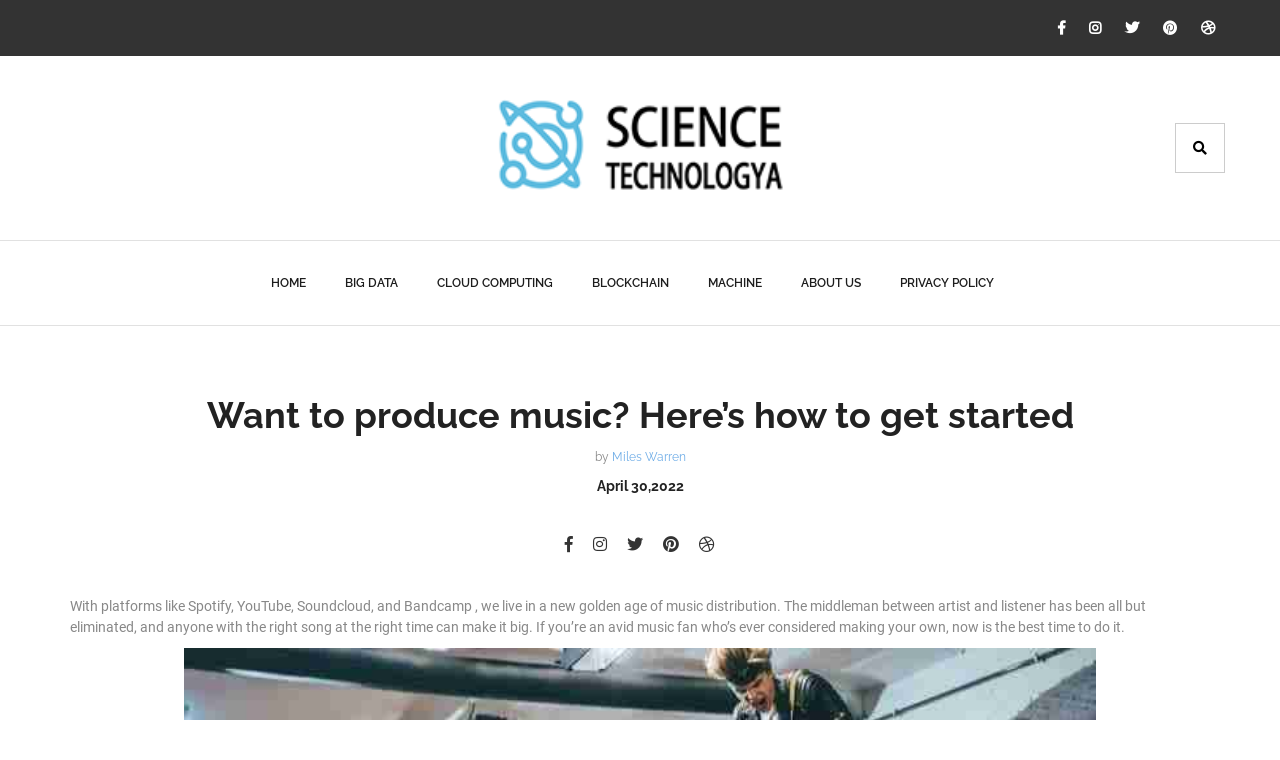

--- FILE ---
content_type: text/html; charset=UTF-8
request_url: https://www.sciencetechnologya.com/want-to-produce-music-heres-how-to-get-started
body_size: 8323
content:
<!DOCTYPE html>
<html lang="en">

<head>
                            <link rel="apple-touch-icon" sizes="180x180" href="https://www.sciencetechnologya.com/storage/upload/Images/_1668583566_dxF1bPQTmr.png">
<link rel="shortcut icon" href="https://www.sciencetechnologya.com/storage/upload/Images/_1668583566_dxF1bPQTmr.png" type="image/x-icon">
<meta name="viewport" content="width=device-width, initial-scale=1" />
<meta name="applicable-device" content="pc,mobile" />
<script> window.Laravel = {"csrfToken":"dA6tFTm8fB5rQb7uuCIQFBIZAW6cS6oTA9mUh0Lo"};</script>
<meta name="robots" content="follow, index" />
<link rel="canonical" href="https://www.sciencetechnologya.com/want-to-produce-music-heres-how-to-get-started" />
<title>
    Want to produce music? Here’s how to get started-ScienceAndTechnologyMuseum
</title>
<meta name="csrf-token" content="dA6tFTm8fB5rQb7uuCIQFBIZAW6cS6oTA9mUh0Lo">
<meta name="title" content="Want to produce music? Here’s how to get started-ScienceAndTechnologyMuseum">
<meta name="keywords" content="">
<meta name="description" content="With platforms like Spotify, YouTube, Soundcloud, and Bandcamp , we live in a new golden age of music distribution. T...">

<meta property="og:locale" content="en_US" />
<meta property="og:type" content="website" />
<meta property="og:title" content="Want to produce music? Here’s how to get started-ScienceAndTechnologyMuseum"/>
<meta property="og:keywords" content="">
<meta property="og:description" content="With platforms like Spotify, YouTube, Soundcloud, and Bandcamp , we live in a new golden age of music distribution. T..."/>
<meta property="og:url" content="https://www.sciencetechnologya.com/want-to-produce-music-heres-how-to-get-started" />
<meta property="og:site_name" content="Science And Technology Museum" />
 <script type="application/ld+json">[{"@context":"https:\/\/schema.org","@type":"BreadcrumbList","itemListElement":[{"@type":"ListItem","position":1,"name":"Home","item":"https:\/\/www.sciencetechnologya.com\/"}]},{"@context":"https:\/\/schema.org","@type":"BreadcrumbList","itemListElement":[{"@type":"ListItem","position":1,"name":"Big Data","item":"https:\/\/www.sciencetechnologya.com\/columns\/big-data"}]},{"@context":"https:\/\/schema.org","@type":"BreadcrumbList","itemListElement":[{"@type":"ListItem","position":1,"name":"Cloud Computing","item":"https:\/\/www.sciencetechnologya.com\/columns\/cloud-computing"}]},{"@context":"https:\/\/schema.org","@type":"BreadcrumbList","itemListElement":[{"@type":"ListItem","position":1,"name":"Blockchain","item":"https:\/\/www.sciencetechnologya.com\/columns\/blockchain"}]},{"@context":"https:\/\/schema.org","@type":"BreadcrumbList","itemListElement":[{"@type":"ListItem","position":1,"name":"Machine","item":"https:\/\/www.sciencetechnologya.com\/columns\/machine"}]},{"@context":"https:\/\/schema.org","@type":"BreadcrumbList","itemListElement":[{"@type":"ListItem","position":1,"name":"About Us","item":"https:\/\/www.sciencetechnologya.com\/about-us"}]},{"@context":"https:\/\/schema.org","@type":"BreadcrumbList","itemListElement":[{"@type":"ListItem","position":1,"name":"Privacy Policy","item":"https:\/\/www.sciencetechnologya.com\/privacy-policy"}]}]</script> 
            <!-- 由 Google 结构化数据标记助手生成的 JSON-LD 标记。 -->
<script type="application/ld+json">
{
  "@context" : "http://schema.org",
  "@type" : "Article",
  "headline": "Article headline",
  "name" : "Want to produce music? Here’s how to get started",
  "author" : {
    "@type" : "Person",
    "name" : "Miles Warren",
    "url": "https://www.sciencetechnologya.com/author/MilesWarren"
  },
  "datePublished" : "April 30,2022",
  "image" : "https://www.sciencetechnologya.com/storage/upload/Images/97ff6df8ead9c5d269dc97c6f9b3a946.jpg",
  "articleBody" : "With platforms like Spotify, YouTube, Soundcloud, and Bandcamp , we live in a new golden age of music distribution. The middleman between artist and listener has been all but eliminated, and anyone with the right song at the right time can make it big. If you’re an avid music fan who’s ever considered making your own, now is the best time to do it.It can be daunting jumping into music production. With this guide, we’ll answer all of the most common questions and try to keep things as simple as possible.Want to produce music? Here’s how to get startedGet a good pair of headphonesA small but important step to making sure your music has the highest quality possible is to get a good pair of headphones . This will make sure you can hear all of the nuances in your mix. Besides a computer, this will be the only piece of equipment that you truly need.Choose a DAW that suits you bestChoosing your DAW is the most important first step of music production. DAW stands for Digital Audio Workstation , and they are programs that let you create, manipulate, and rearrange sounds into beautiful music.Different DAWs have different strengths and weaknesses, price ranges, and ease of use. For Mac users, GarageBand is a basic DAW that’ll get the job done, with its main advantage being that it’s free and easy to use. If you want a more powerful DAW, here are the most popular options:FL StudioFL Studio is one of the most commonly used DAWs in the world. The program has a ton of depth and thousands of user-made plugins and sample packs that allow you to create any sound you can imagine. FL Studio also contains a piano roll that makes it incredibly simple to arrange the pitch and length of different notes.It is definitely one of the easier to use DAWs due to its emphasis on visual communication. Notes and patterns are clearly represented by blocks that make it easy to visually sort your music. Out of all of the major DAWs, composing and arranging music in FL Studio is the easiest by far. Depending on which edition you buy, the price of FL Studio ranges from $99 to $899 . Popular artists who use FL Studio include Metro Boomin , Soulja Boy , and Martin Garrix .AbletonAbleton sports a more visually clean interface than FL Studio, showing you as much information as possible in one screen as opposed to many windows. Mixing and automating tracks is easy in Ableton as the program automatically sorts them for you.If live performances are your thing, Ableton has many features that make it the superior live DAW. This includes live resampling and editing duplicated samples on the fly. Pricing for Ableton depends on the edition and ranges from $99 to $799. Big artists who use Ableton include Flume , Skrillex , and Deadmau5 .Personally, we would recommend any total beginner to go with FL Studio. The learning curve for Ableton is much steeper, and FL Studio is designed to be easy to use for complete beginners. As you become more advanced, check out Ableton and its features and decide if a switch is right for you.(Optional but HIGHLY recommended) Get a MIDI controllerIf you want to learn how to write a melody, it is essential that you learn a little bit of music theory . This theory can be as basic as learning a few chord progressions and staying within a scale. Also, there are plenty of free online resources that can help you learn these things if you have no musical background.Discover free sheet music with MusescoreA MIDI controller is basically a piano with a few extra bells and whistles. They don’t produce sound on their own but can be used to produce sound through a DAW. When trying to compose a melody, it is infinitely more intuitive to play around on a piano instead of just staring at a screen.You can come up with a melody by clicking around and trying different things. However, it’s significantly easier to come up with one while fiddling with something that resembles an actual instrument. You don’t need to already know how to play the piano (though you might learn along the way!) but a MIDI controller will help your workflow when it comes to melodies significantly.Experiment and learnLearning music production is just like learning any other instrument: you need to practice, practice, practice . You’re not going to make a new masterpiece every time you sit down at your DAW. However, every time you’re fiddling around with it and making new sounds, you’re actually getting better.If your first few songs don’t turn out exactly how you want them to, don’t be discouraged! You will learn new things with each song, and you will get better. There are thousands of tutorials on YouTube and beyond, so absorb as much information as you can.The hardest part of getting into music production is actually getting started and keeping with it, but you’ll be so glad you did.More from SoftonicThe free way to add any music to your iPhone without iTunes ►4 best Spotify Premium features ►How to write sheet music for free with MuseScore 2 ►5 ways gaming can make you an awesome musician ►",
  "url" : "https://www.sciencetechnologya.com/want-to-produce-music-heres-how-to-get-started"
}
</script>
                                                    <link href="https://www.sciencetechnologya.com/static/Stylesheets/bootstrap.css" rel="stylesheet">
<link href="https://www.sciencetechnologya.com/static/Stylesheets/style.css" rel="stylesheet">
<link href="https://www.sciencetechnologya.com/static/Stylesheets/responsive.css" rel="stylesheet">
<link href="https://www.sciencetechnologya.com/static/Stylesheets/animate.css" rel="stylesheet">
<link href="https://www.sciencetechnologya.com/static/Stylesheets/settings.css" rel="stylesheet" type="text/css">
<link href="https://www.sciencetechnologya.com/static/Stylesheets/layers.css" rel="stylesheet" type="text/css">
<link href="https://www.sciencetechnologya.com/static/Stylesheets/navigation.css" rel="stylesheet" type="text/css">
<link href="https://www.sciencetechnologya.com/static/Stylesheets/image-slider.css" rel="stylesheet" type="text/css">
<link href="https://www.sciencetechnologya.com/static/Stylesheets/venobox.css" rel="stylesheet" type="text/css" media="screen" />
<link href="https://www.sciencetechnologya.com/static/Stylesheets/default-color.css" rel="stylesheet" id="color" type="text/css">
<link href="https://www.sciencetechnologya.com/static/Stylesheets/switcher.css" rel="stylesheet" type="text/css">
<link href="https://www.sciencetechnologya.com/static/Stylesheets/owl.carousel.min.css" rel="stylesheet" type="text/css">
<link href="https://www.sciencetechnologya.com/static/Stylesheets/fontawesome-all.css" rel="stylesheet">
<link href="https://www.sciencetechnologya.com/static/Stylesheets/css2.css" rel="stylesheet">
<link href="https://www.sciencetechnologya.com/static/Stylesheets/css.css" rel="stylesheet">
<link href="https://www.sciencetechnologya.com/static/Stylesheets/bc.css" rel="stylesheet">                            </head>

<body>
    <div id="boxed">
        <div class="inner_box">
                                    <div class="header_section">
        <div class="container">
            <div class="row">
                <div class="col-md-12 col-sm-12 col-xs-12 res-center">
                    <div class="top-social-nav">
                        <ul>
                            <li><a href=""><i class="fab fa-facebook-f"></i></a></li>
                            <li><a href=""><i class="fab fa-instagram"></i></a></li>
                            <li><a href=""><i class="fab fa-twitter"></i></a></li>
                            <li><a href=""><i class="fab fa-pinterest"></i></a></li>
                            <li><a href=""><i class="fab fa-dribbble"></i></a></li>
                        </ul>
                    </div>
                </div>
            </div>
        </div>
    </div>
    <div class="header_section-2">
        <div class="container">
            <div class="row">
                <div class="col-md-offset-4 col-sm-offset-2 col-md-4 col-sm-8 col-xs-12 logo_responsive">
                    <div class="logo_box_2">
                        <a href="/"><img src="https://www.sciencetechnologya.com/storage/upload/Images/_1668583566_dxF1bPQTmr.png" alt="Science And Technology Museum"></a>
                    </div>
                </div>
                <div class="col-md-4 col-sm-2 col-xs-4 responsive_none">
                    <div class="text-right header-search-btn">
                        <div class="search-box-outer box-2">
                            <div class="dropdown">
                                <button class="search-box-btn dropdown-toggle" type="button" data-toggle="dropdown"><span class="fa fa-search"></span></button>
                                <div class="dropdown-menu pull-right search-panel">
                                    <div class="panel-outer">
                                        <div class="form-container">
                                            <form method="post" action="" class="common-search">
                                                <div class="form-group">
                                                    <input type="search" name="field-name" value="" placeholder="Search Here" required>
                                                    <button type="submit" class="search-btn" name="s" disable><span class="fa fa-search"></span></button>
                                                </div>
                                            </form>
                                        </div>
                                    </div>
                                </div>
                            </div>
                        </div>
                    </div>
                </div>
            </div>
        </div>
    </div>
    <header class="menu header_navbar header-menu-2">
        <div class="container">
            <div class="row">
                <div class="text-center">
                    <nav class="navbar navbar-inverse ">
                        <div class="navbar-header">
                            <button type="button" class="navbar-toggle collapsed" data-toggle="collapse" data-target="#myNavbar" aria-expanded="false">
                                <span class="icon-bar"></span>
                                <span class="icon-bar"></span>
                                <span class="icon-bar"></span>
                            </button>
                        </div>
                        <div class="navbar-collapse row collapse" id="myNavbar" style="height: 1px;">
                            <ul class="nav navbar-nav">
                                                                                                            <li class=""><a href="/">Home</a></li>
                                                                                                                                                <li class=""><a href="/columns/big-data">Big Data</a></li>
                                                                                                                                                <li class=""><a href="/columns/cloud-computing">Cloud Computing</a></li>
                                                                                                                                                <li class=""><a href="/columns/blockchain">Blockchain</a></li>
                                                                                                                                                <li class=""><a href="/columns/machine">Machine</a></li>
                                                                                                                                                <li class=""><a href="/about-us">About Us</a></li>
                                                                                                                                                <li class=""><a href="/privacy-policy">Privacy Policy</a></li>
                                                                                                </ul>
                        </div>
                    </nav>
                </div>
            </div>
        </div>
    </header>
                                                                        <section>
    <div class="container">
        <div class="row">
            <div class="col-xs-12">
                <div class="inspaction pad15">
                    <section>
                        <div class="blog-header text-center">
                            <h1>Want to produce music? Here’s how to get started</h1>
                            <h6>by <span class="defualt-color">Miles Warren</span></h6>
                            <h5>April 30,2022</h5>
                            <div class="header-social">
                                <div class="social">
                                    <ul>
                                        <li><a href=""><i class="fab fa-facebook-f"></i></a></li>
                                        <li><a href=""><i class="fab fa-instagram"></i></a></li>
                                        <li><a href=""><i class="fab fa-twitter"></i></a></li>
                                        <li><a href=""><i class="fab fa-pinterest"></i></a></li>
                                        <li><a href=""><i class="fab fa-dribbble"></i></a></li>
                                    </ul>
                                </div>
                            </div>
                        </div>
                    </section>
                    <div class="blog-details">
                        <div class="blog-para">
                            <p>With platforms like Spotify, YouTube, Soundcloud, and Bandcamp , we live in a new golden age of music distribution. The middleman between artist and listener has been all but eliminated, and anyone with the right song at the right time can make it big. If you’re an avid music fan who’s ever considered making your own, now is the best time to do it.</p><p></p><img src="https://www.sciencetechnologya.com/storage/upload/Images/97ff6df8ead9c5d269dc97c6f9b3a946.jpg"/><img src="https://www.sciencetechnologya.com/storage/upload/Images/439c4e50b1ed140bf0e2093c05d9d890.jpg"/><p>It can be daunting jumping into music production. With this guide, we’ll answer all of the most common questions and try to keep things as simple as possible.</p><p>Want to produce music? Here’s how to get started</p><p>Get a good pair of headphones</p><p></p><img src="https://www.sciencetechnologya.com/storage/upload/Images/4e063531d54864dafed5ae1b2968f9a2.jpg"/><p>A small but important step to making sure your music has the highest quality possible is to get a good pair of headphones . This will make sure you can hear all of the nuances in your mix. Besides a computer, this will be the only piece of equipment that you truly need.</p><p>Choose a DAW that suits you best</p><p></p><p>Choosing your DAW is the most important first step of music production. DAW stands for Digital Audio Workstation , and they are programs that let you create, manipulate, and rearrange sounds into beautiful music.</p><p>Different DAWs have different strengths and weaknesses, price ranges, and ease of use. For Mac users, GarageBand is a basic DAW that’ll get the job done, with its main advantage being that it’s free and easy to use. If you want a more powerful DAW, here are the most popular options:</p><p>FL Studio</p><p>FL Studio is one of the most commonly used DAWs in the world. The program has a ton of depth and thousands of user-made plugins and sample packs that allow you to create any sound you can imagine. FL Studio also contains a piano roll that makes it incredibly simple to arrange the pitch and length of different notes.</p><p>It is definitely one of the easier to use DAWs due to its emphasis on visual communication. Notes and patterns are clearly represented by blocks that make it easy to visually sort your music. Out of all of the major DAWs, composing and arranging music in FL Studio is the easiest by far. Depending on which edition you buy, the price of FL Studio ranges from $99 to $899 . Popular artists who use FL Studio include Metro Boomin , Soulja Boy , and Martin Garrix .</p><p>Ableton</p><p>Ableton sports a more visually clean interface than FL Studio, showing you as much information as possible in one screen as opposed to many windows. Mixing and automating tracks is easy in Ableton as the program automatically sorts them for you.</p><p>If live performances are your thing, Ableton has many features that make it the superior live DAW. This includes live resampling and editing duplicated samples on the fly. Pricing for Ableton depends on the edition and ranges from $99 to $799. Big artists who use Ableton include Flume , Skrillex , and Deadmau5 .</p><p>Personally, we would recommend any total beginner to go with FL Studio. The learning curve for Ableton is much steeper, and FL Studio is designed to be easy to use for complete beginners. As you become more advanced, check out Ableton and its features and decide if a switch is right for you.</p><p>(Optional but HIGHLY recommended) Get a MIDI controller</p><p></p><p>If you want to learn how to write a melody, it is essential that you learn a little bit of music theory . This theory can be as basic as learning a few chord progressions and staying within a scale. Also, there are plenty of free online resources that can help you learn these things if you have no musical background.</p><p>Discover free sheet music with Musescore</p><p>A MIDI controller is basically a piano with a few extra bells and whistles. They don’t produce sound on their own but can be used to produce sound through a DAW. When trying to compose a melody, it is infinitely more intuitive to play around on a piano instead of just staring at a screen.</p><p></p><p>You can come up with a melody by clicking around and trying different things. However, it’s significantly easier to come up with one while fiddling with something that resembles an actual instrument. You don’t need to already know how to play the piano (though you might learn along the way!) but a MIDI controller will help your workflow when it comes to melodies significantly.</p><p>Experiment and learn</p><p></p><p>Learning music production is just like learning any other instrument: you need to practice, practice, practice . You’re not going to make a new masterpiece every time you sit down at your DAW. However, every time you’re fiddling around with it and making new sounds, you’re actually getting better.</p><p>If your first few songs don’t turn out exactly how you want them to, don’t be discouraged! You will learn new things with each song, and you will get better. There are thousands of tutorials on YouTube and beyond, so absorb as much information as you can.</p><p>The hardest part of getting into music production is actually getting started and keeping with it, but you’ll be so glad you did.</p><p>More from Softonic</p><p>The free way to add any music to your iPhone without iTunes ►</p><p>4 best Spotify Premium features ►</p><p>How to write sheet music for free with MuseScore 2 ►</p><p>5 ways gaming can make you an awesome musician ►</p>
                        </div>
                    </div>
                    <div class="tags-bar col-md-12 col-sm-12 col-xs-12 zero-padding">
                        <div class="tag col-md-7 col-sm-6 col-xs-12 zero-padding responsive_margin">
                            <ul>
                                <li><i class="fas fa-tags defualt-color"></i></li>
                                <li></li>
                            </ul>
                        </div>
                        <div class="admin-bar  col-md-5 col-sm-6 col-xs-12 zero-padding">
                            <ul>
                                <li><a href="/author/MilesWarren"><i class="far fa-user defualt-color"></i></a>Miles Warren</li>
                                <li><a href="/want-to-produce-music-heres-how-to-get-started"><i class="fas fa-calendar-alt defualt-color"></i></a>April 30,2022</li>
                            </ul>
                        </div>
                    </div>
                    <div class="about_blog col-md-12 col-sm-12 col-xs-12 zero-padding">
    <div class="row responsive_row">
                    <div class="col-md-6 col-sm-6 col-xs-12 ">
                <div class="previous-details">
                    <h4><a href="/sony-rebuked-for-rewarding-playstation-competition-cheats" class="hover-color">previous</a></h4>
                    <h5><a href="/sony-rebuked-for-rewarding-playstation-competition-cheats" class="default-clr-hvr" title="Sony rebuked for rewarding Pla...">Sony rebuked for rewarding Pla...</a></h5>
                </div>
            </div>
                            <div class="col-md-6 col-sm-6 col-xs-12 ">
                <div class="next-details">
                    <h4><a href="/who-are-you-in-the-lord-of-the-rings-fellowship-quiz" class="hover-color">next</a></h4>
                    <h5><a href="/who-are-you-in-the-lord-of-the-rings-fellowship-quiz" class="default-clr-hvr" title="Who are you in the Lord of the...">Who are you in the Lord of the...</a></h5>
                </div>
            </div>
            </div>
</div>                                        <div class="col-md-12 col-sm-12 col-xs-12">
    <div class="contact_form  animated fades btm-padding">
        <h2 class="defualt-color defualt-color3">Leave a Reply</h2>
        <p class="success" id="success" style="display:none;"></p>
        <p class="error" id="error" style="display:none;"></p>
        <form name="contact_form"  id="commentform" method="post" onSubmit="return false" class="row ">
            <div class="col-sm-6 col-md-6">
                <input type="text" placeholder="Name" class="form-control" name="first_name" id="first_name" />
            </div>
            <div class="col-sm-6 col-md-6">
                <input type="email" placeholder="Email" class="form-control" id="email" name="email"/>
            </div>
            <div class="col-sm-12 col-md-12">
                <input type="text" placeholder="Website" class="form-control" name="website" id="website" />
            </div>
            <div class="col-sm-12 col-md-12">
                <textarea placeholder="Write your message..." class="form-control" name="comment" id="comment"></textarea>
            </div>
            <div class="alert alert-success" id="alert-success" role="alert" style="display: none">
                success!!!
            </div>
            <div class="alert alert-danger" id ="alert-danger" role="alert" style="display: none">
                Failed!!!
            </div>
            <div class="col-sm-4 col-md-4 margin_btm">
                <input type="submit" id="submit" class="button" value="Post Comment" />
                <input type='hidden' name='site_id' value='119' id='SITE_ID' />
                <input type='hidden' name='type' value='1' id='type_ID' />
                <input type='hidden' name='article_id' value='94993' id='comment_post_ID' />
            </div>
        </form>
    </div>
</div>                                    </div>
            </div>
        </div>
    </div>
</section>                                                                        <div class="bottom_aside" style="display:none;">
    <div class="container">
        <div class="row">
            <div class="col-sm-4">
        <div class="mar_bottom_50">
            <div class="welcome-bg">
            <h3 class="defualt-color defualt-color2 text-left">About Us</h3>
                
                <div class="social">
                    <ul>
                        <li><a href=""><i class="fab fa-facebook-f"></i></a></li>
                        <li><a href=""><i class="fab fa-instagram"></i></a></li>
                        <li><a href=""><i class="fab fa-twitter"></i></a></li>
                        <li><a href=""><i class="fab fa-pinterest"></i></a></li>
                        <li><a href=""><i class="fab fa-dribbble"></i></a></li>
                    </ul>
                </div>
            </div>
        </div>
    </div>

    <div class="col-sm-4">
        <div class="mar_bottom_50">
            <h3 class="defualt-color defualt-color2 text-left">Categories</h3>
            <div class="sub-categories list-group">
                                    <a href="/columns/big-data" class="list-group-item text-left">Big Data<span class="badge">(159)</span></a>
                                    <a href="/columns/cloud-computing" class="list-group-item text-left">Cloud Computing<span class="badge">(154)</span></a>
                                    <a href="/columns/blockchain" class="list-group-item text-left">Blockchain<span class="badge">(169)</span></a>
                                    <a href="/columns/machine" class="list-group-item text-left">Machine<span class="badge">(14)</span></a>
                            </div>
        </div>
    </div>

    <div class="col-sm-4">
                    <div class="recent-post mar_bottom_50">
                <h3 class="defualt-color defualt-color2 text-left">Popular information</h3>
                                    <div class="min-post">
                        <div class="table-cell">
                            <h5 class="link_line3"><a href="/huawei-wifi-ax3-router-review-get-better-bandwidth-for-less" title="Huawei WiFi AX3 Router Review - Get Better Bandwidth for Less" class="default-clr-hvr">Huawei WiFi AX3 Router Review - Get Better Bandwidth for Less</a></h5>
                            <p class="date">November 19,2021</p>
                        </div>
                    </div>
                                    <div class="min-post">
                        <div class="table-cell">
                            <h5 class="link_line3"><a href="/how-to-merge-layers-in-photoshop-without-flattening-your-image" title="How to Merge Layers in Photoshop Without Flattening Your Image" class="default-clr-hvr">How to Merge Layers in Photoshop Without Flattening Your Image</a></h5>
                            <p class="date">November 15,2021</p>
                        </div>
                    </div>
                                    <div class="min-post">
                        <div class="table-cell">
                            <h5 class="link_line3"><a href="/adobe-cs5-illustrator-gradient-creation-" title="Adobe CS5 Illustrator Gradient Creation – dummies" class="default-clr-hvr">Adobe CS5 Illustrator Gradient Creation – dummies</a></h5>
                            <p class="date">November 15,2021</p>
                        </div>
                    </div>
                                    <div class="min-post">
                        <div class="table-cell">
                            <h5 class="link_line3"><a href="/sony-sports-cameras-quality-with-price" title="Sony Sports Cameras: Quality With Price" class="default-clr-hvr">Sony Sports Cameras: Quality With Price</a></h5>
                            <p class="date">November 13,2021</p>
                        </div>
                    </div>
                            </div>
                    <div class="recent-post mar_bottom_50">
                <h3 class="defualt-color defualt-color2 text-left">Popular articles</h3>
                                    <div class="min-post">
                        <div class="table-cell">
                            <h5 class="link_line3"><a href="/huawei-wifi-ax3-router-review-get-better-bandwidth-for-less" title="Huawei WiFi AX3 Router Review - Get Better Bandwidth for Less" class="default-clr-hvr">Huawei WiFi AX3 Router Review - Get Better Bandwidth for Less</a></h5>
                            <p class="date">November 19,2021</p>
                        </div>
                    </div>
                                    <div class="min-post">
                        <div class="table-cell">
                            <h5 class="link_line3"><a href="/how-to-merge-layers-in-photoshop-without-flattening-your-image" title="How to Merge Layers in Photoshop Without Flattening Your Image" class="default-clr-hvr">How to Merge Layers in Photoshop Without Flattening Your Image</a></h5>
                            <p class="date">November 15,2021</p>
                        </div>
                    </div>
                                    <div class="min-post">
                        <div class="table-cell">
                            <h5 class="link_line3"><a href="/solved-suddenly-cant-see-anchor-point-and-handles-of-pat" title="Solved: Suddenly can&#039;t see anchor point and handles of pat..." class="default-clr-hvr">Solved: Suddenly can&#039;t see anchor point and handles of pat...</a></h5>
                            <p class="date">November 15,2021</p>
                        </div>
                    </div>
                                    <div class="min-post">
                        <div class="table-cell">
                            <h5 class="link_line3"><a href="/choosing-a-sony-camera-4-steps-to-help-you-find-yours" title="Choosing a Sony Camera - 4 Steps to Help You Find Yours" class="default-clr-hvr">Choosing a Sony Camera - 4 Steps to Help You Find Yours</a></h5>
                            <p class="date">November 19,2021</p>
                        </div>
                    </div>
                            </div>
                    <div class="recent-post mar_bottom_50">
                <h3 class="defualt-color defualt-color2 text-left">Favorite articles</h3>
                                    <div class="min-post">
                        <div class="table-cell">
                            <h5 class="link_line3"><a href="/solved-suddenly-cant-see-anchor-point-and-handles-of-pat" title="Solved: Suddenly can&#039;t see anchor point and handles of pat..." class="default-clr-hvr">Solved: Suddenly can&#039;t see anchor point and handles of pat...</a></h5>
                            <p class="date">November 15,2021</p>
                        </div>
                    </div>
                                    <div class="min-post">
                        <div class="table-cell">
                            <h5 class="link_line3"><a href="/what-is-a-php-file" title="What is a PHP File?" class="default-clr-hvr">What is a PHP File?</a></h5>
                            <p class="date">November 25,2021</p>
                        </div>
                    </div>
                                    <div class="min-post">
                        <div class="table-cell">
                            <h5 class="link_line3"><a href="/sony-sports-cameras-quality-with-price" title="Sony Sports Cameras: Quality With Price" class="default-clr-hvr">Sony Sports Cameras: Quality With Price</a></h5>
                            <p class="date">November 13,2021</p>
                        </div>
                    </div>
                            </div>
            </div>
                    </div>
    </div>
</div>

    <footer class="footer-sec">
        <div class="container">
            <div class="social text_center" style="display:none;">
                <ul class="footer_a">
                                                                         
                                <li><a href="/">Home</a></li>
                                                                                                                                                                                                                                                                                                                                                                                                                                                                                                                             
                                <li><a href="/about-us">About Us</a></li>
                                                                                                                             
                                <li><a href="/privacy-policy">Privacy Policy</a></li>
                                                                                        </ul>
            </div>
            <p style="margin-top: 1%;text-align: center;color: #fff;">Copyright © 2025  <span>sciencetechnologya.com</span>. All rights reserved.</p>
        </div>
    </footer>
                                                                                                        </div>
    </div>
                            <script src="https://www.sciencetechnologya.com/static/Scripts/jquery-3.2.1.min.js"></script>
<script src="https://www.sciencetechnologya.com/static/Scripts/bootstrap.min.js"></script>
<script src="https://www.sciencetechnologya.com/static/Scripts/jquery.themepunch.tools.min.js"></script>
<script src="https://www.sciencetechnologya.com/static/Scripts/jquery.themepunch.revolution.min.js"></script>
<script src="https://www.sciencetechnologya.com/static/Scripts/revolution.extension.actions.min.js"></script>
<script src="https://www.sciencetechnologya.com/static/Scripts/revolution.extension.carousel.min.js"></script>
<script src="https://www.sciencetechnologya.com/static/Scripts/revolution.extension.kenburn.min.js"></script>
<script src="https://www.sciencetechnologya.com/static/Scripts/revolution.extension.layeranimation.min.js"></script>
<script src="https://www.sciencetechnologya.com/static/Scripts/revolution.extension.migration.min.js"></script>
<script src="https://www.sciencetechnologya.com/static/Scripts/revolution.extension.navigation.min.js"></script>
<script src="https://www.sciencetechnologya.com/static/Scripts/revolution.extension.parallax.min.js"></script>
<script src="https://www.sciencetechnologya.com/static/Scripts/revolution.extension.slideanims.min.js"></script>
<script src="https://www.sciencetechnologya.com/static/Scripts/revolution.extension.video.min.js"></script>
<script src="https://www.sciencetechnologya.com/static/Scripts/back-to-top.js"></script>
<script src="https://www.sciencetechnologya.com/static/Scripts/owl.carousel.js"></script>
<script src="https://www.sciencetechnologya.com/static/Scripts/jquery.twbsPagination.js"></script>
<script src="https://www.sciencetechnologya.com/static/Scripts/venobox.min.js"></script>
<script src="https://www.sciencetechnologya.com/static/Scripts/color-switcher.js"></script>
<script src="https://www.sciencetechnologya.com/static/Scripts/slider.js"></script>
<script src="https://www.sciencetechnologya.com/static/Scripts/script.js"></script>

<script type="text/javascript">
    jQuery(function ($) {
        $(document).on('submit', '.common-search', function (e) {
            e.preventDefault();
            var arr =[];
            $("input[name='s']").each(function(){
                if($(this).val()){
                    arr.push($(this).val());
                }
            })
            if(!arr[0]){
                alert('Please enter keywords...')
                return;
            }
            window.location.href = "/search/"+arr[0];
        });
    });
</script>

<script type="text/javascript">
    jQuery(function ($) {
        $(document).on('submit', '#commentform', function (e) {
            e.preventDefault();
            $.ajaxSetup({
                headers: {
                    'X-CSRF-TOKEN': $('meta[name="csrf-token"]').attr('content')
                }
            });
            var data=$('#commentform').serialize();
            var submitData=decodeURIComponent(data,true);
            $.ajax({
                type: "POST",
                url: "/api/v1/119/addcomment",
                async:true,
                cache: false,
                data: submitData,
                beforeSend:function(){
                    //请求前
                    $("#submit").attr({ disabled: "disabled" });
                },
                success:function(result){
                    //请求成功时
                    if (result.code == "200") {
                        $('#alert-success').html(result.data);
                        $('#alert-success').show();
                        $('#alert-danger').hide();
                        window.location.reload();
                    }else{
                        $('#alert-danger').html(result.message);
                        $('#alert-danger').show();
                        $('#alert-success').hide();
                    }
                },
                complete:function(){
                    //请求结束时
                    $("#submit").removeAttr("disabled");
                },
                error:function(data){
                    //请求失败时
                    $('#alert-danger').show();
                    $('#alert-success').hide();
                }
            })

        });
    });
</script>                </body>

</html>

--- FILE ---
content_type: text/css
request_url: https://www.sciencetechnologya.com/static/Stylesheets/style.css
body_size: 16400
content:

/*===================================================

        [------Table of content------]


1.  Body =>  Family > 'Raleway', font-size > 14px,
2.  Header => .header
3.  Navigation => .navbar
4.  Search => .search
5.  Boxes => .box
6.  Advertisements => .ads
7.  Bottom => btm
8.  No-padding => zero-padding
9.  paragraph color > #888888
10. Min Post Paddings => .min-top-padding
11. section => .sec
12. Default color => #00c0ff
13. Heading color => #222222
14. navbar ul li color => #1d1d1d
15. Button => .btn
16. why choose us
17. Three Type of Header style
18. Trapezoid
19. Author Page
20. Landing page 
21. Comming soon page
22. Video Post 
23. Audio Post
24. Link Post
25. Quote Post 
26. Blog
27. Gallery 2 column, 3 column, 4 column, Left & Right sidebar
28. Error page 404 
29. Single Blog
30. Newsletter  
31. Map Section 
32. Instagram Post
33. Bottom => btm
34. Boxes => .box
35. Advertisements => .ads
36. Margin-Bottom => .margin_btm
37. Privacy Policy
38. Welcome Section
39. 3 Home page with left & right sidebar and fullwidth
40. Single Blog
41. Revolution Slider
42. Simple Slider
43. Footer > Light & Dark
44. Footer => .footer

        [------End content------]

=================================================*/


/*================================================
        Global Settings
================================================*/



* {
    outline: none;
}

body {
    font-family: 'Raleway', sans-serif;
    font-size: 14px;
    color: #888;
}

html,
body {
    height: 100%;
}

ul {
    margin: 0;
    padding: 0;
}

li {
    display: inline-block;
    font-family: "Raleway" sans-serif;
}
a:hover{
    text-decoration: none;
}
h1,
h2,
h3,
h4,
h5{
    font-family: 'Raleway', sans-serif;
    font-weight: 700;
    color: #222;
}

p{
    font-family: 'Roboto', sans-serif;
    line-height: 1.5;
    font-size: 14px;
    color: #888;
}
.roboto{
    font-family: 'Roboto', sans-serif;
}



/*======================================
        preloader
======================================*/


.preloader-area {
    position: fixed;
    background: #fff;
    z-index: 11000;
    height: 100%;
    width: 100%;
}

.spinner {
    margin: auto;
    width: 40px;
    height: 40px;
    text-align: center;
    position: absolute;
    top: 50%;
    left: 47%;
}

.spinner h2 {
    font-size: 24px;
    font-weight: 700;
}


/*======================================
        Navbar
======================================*/


.navbar-nav {
    margin: 0;
}

.zero-padding {
    padding: 0;
}

.header_section {
    background-color: #222222;
    padding: 18px 0;
}

.header_section .top-header-nav ul li {
    display: inline-block;
    vertical-align: middle;
}

.header_section .top-header-nav ul li a {
    margin-right: 36px;
    text-decoration: none;
    color: #ffffff;
    font-size: 16px;
    font-weight: 600;
}

.header_section .top-header-nav ul li a:hover {
    color: #c8c8c8;
}

.header_section .top-social-nav {
    text-align: right;
}

.header_section .top-social-nav ul li {
    display: inline-block;
    font-weight: 600;
}

.header_section .top-social-nav ul li a {
    margin-left: 20px;
    text-decoration: none;
    color: #ffffff;
}
.dropdown-menu{
    top: 90%;
}
.header-menu-2 .dropdown-menu{
    top: 100%;
}
.header_section .top-social-nav ul li a:hover {
    color: #666666;
}

.header-menu-1 .header-menu {
    padding: 30px 0;
}
.header-menu-3 .header-menu {
    padding: 20px 0;
}
.header-menu-3 .navbar-inverse .navbar-nav>li {
    background: transparent;
    padding: 0;
    margin-left: 15px;
    margin-right: 15px;
}

.header-menu-1 {
    padding: 0;
}

.outer-container {
    padding: 50px 0 0
}


.options-box {
    position: relative;
    float: right;
    -moz-transition: all 300ms ease;
    -webkit-transition: all 300ms ease;
    -ms-transition: all 300ms ease;
    -o-transition: all 300ms ease;
    transition: all 300ms ease;
}

.options-box .options-nav {
    position: relative;
}

.options-nav>li {
    position: relative;
    float: left;
    margin-left: 30px;
}

.form-container {
    padding: 25px 0px;
}

.header-menu-1 .logo_box{
    padding-top: 40px;
    padding-bottom: 40px;
}
.navbar{
    margin-bottom: 0;
}
.search-box-outer .search-box-btn,
li.cart-btn a {
    background: white;
    border: 1px solid #ccc;
    outline: none;
    position: relative;
    display: inline-block;
    font-size: 14px;
    color: #000;
    padding: 2px 17px;
    font-weight: 700;
    margin-top: 0px;
    text-align: center;
    line-height: 44px;
    -webkit-transition: all 300ms ease;
    -moz-transition: all 300ms ease;
    -ms-transition: all 300ms ease;
    -o-transition: all 300ms ease;
    transition: all 300ms ease;
}



.options-nav li.search-box-outer {
    margin-left: 10px;
}

.home-1 .dropdown-menu {
    top: 90px;
    right: 0;
    border-top: 3px solid #00c0ff;
    padding: 0px;
    width: 280px;
    -webkit-border-radius: 0px;
    -moz-border-radius: 0px;
    -ms-border-radius: 0px;
    -o-border-radius: 0px;
    border-radius: 0px;
}

/*======================================
        Search Box
======================================*/

.search-box-outer .dropdown-menu>li {
    padding: 0px;
    border: none;
    background: none;
}



.search-panel .form-group {
    position: relative;
    margin: 0px;
}

.search-panel input[type="text"],
.search-panel input[type="search"],
.search-panel input[type="password"],
.search-panel select {
    display: block;
    width: 100%;
    line-height: 24px;
    padding: 7px 40px 7px 15px;
    height: 40px;
    color: #000000;
    border: 1px solid #e0e0e0;
    background: #ffffff;
    -moz-transition: all 300ms ease;
    -webkit-transition: all 300ms ease;
    -ms-transition: all 300ms ease;
    -o-transition: all 300ms ease;
    transition: all 300ms ease;
}


.search-panel input:focus,
.search-panel select:focus {
    border-color: #00c0ff;
}

.search-panel .search-btn {
    position: absolute;
    right: 0px;
    top: 0px;
    width: 40px;
    height: 40px;
    text-align: center;
    color: #555555;
    font-size: 12px;
    background: none;
    cursor: pointer;
    -moz-transition: all 300ms ease;
    -webkit-transition: all 300ms ease;
    -ms-transition: all 300ms ease;
    -o-transition: all 300ms ease;
    transition: all 300ms ease;
}

.search-panel .search-btn:hover {
    color: #00c0ff;
}

.header_btn {
    padding: 30px 0 0 0;
}

.consult {
    background: #9d1b20;
    color: white;
    padding: 12px;
    text-transform: uppercase;
    transition: .5s;
    border: 2px solid #ffffff;
}

.consult:hover {
    background: #ffffff;
    color: #9d1b20;
    border: 2px solid #9d1b20;
    position: relative;
}

.right_sec {
    padding: 10px 0 0 0;
    color: #ffffff;
    transition: .5s;
}

.search_box {
    padding: 5px;
    border: none;
    outline: none;
    visibility: hidden;
}

.Exp-serach {
    position: relative;
    width: 0%;
    min-width: 50px;
    height: 40px;
    float: right;
    overflow: hidden;
    -webkit-transition: width 0.3s;
    -moz-transition: width 0.3s;
    transition: width 0.3s;
    -webkit-backface-visibility: hidden;
}

.ExpInput {
    background: #fff none repeat scroll 0 0;
    border: medium none;
    color: #A0B58D;
    font-family: inherit;
    font-size: 14px;
    height: 40px;
    margin: 0;
    outline: medium none;
    padding: 10px;
    position: absolute;
    right: 0;
    top: 0;
    width: 60%;
    z-index: 10;
}

.Exp-serach::placeholder {
    color: black;
}

.ExpIcon,
.Expbtn {
    width: 40px;
    height: 40px;
    display: block;
    position: absolute;
    right: 0;
    top: 0;
    padding: 0;
    margin: 0;
    line-height: 40px;
    text-align: center;
    cursor: pointer;
}

.Expbtn {
    background: #9d1b20;
    /* IE needs this */
    filter: alpha(opacity=0);
    /* IE 5-7 */
    opacity: 0;
    color: transparent;
    color: red;
    border: none;
    outline: none;
    z-index: -1;
}

.ExpIcon {
    color: #fff;
    background: #9d1b20;
    z-index: 90;
    speak: none;
    font-style: normal;
    font-weight: normal;
    font-variant: normal;
    text-transform: none;
    -webkit-font-smoothing: antialiased;
}

.ExpIcon:before {
    content: "";
}

.Exp-serach.Exp-serach-open,
.no-js .Exp-serach {
    width: 100%;
}

.Exp-serach.Exp-serach-open .ExpIcon,
.no-js .Exp-serach .ExpIcon {
    background: #9d1b20;
    color: #fff;
    z-index: 11;
}

.Exp-serach.Exp-serach-open .Expbtn,
.no-js .Exp-serach .Expbtn {
    /*    z-index: 90;*/
}



/*======================================
        Menu setting
======================================*/

.header-area .navbar {
    margin: 0px;
    padding: 0px;
}

.header-area .navbar-inverse {
    background-color: transparent;
    border-color: transparent;
    position: relative;
}

.menu .navbar-inverse .navbar-nav>li {
    background: transparent;
    padding: 0px 30px 0 0;
    margin-right: 30px;
}
.menu .navbar-inverse .navbar-nav>li:last-child{
    margin: 0;
}
.search-box-outer{
    line-height: 30px;
}
.menu .dropdown-menu .panel-outer {
   width: 270px;
}
.menu .navbar-inverse .navbar-nav>li>a {
    font-size: 16px;
    font-weight: 600;
    font-style: normal;
    font-stretch: normal;
    line-height: normal;
    letter-spacing: normal;
    padding: 35px 0px;
    background: transparent;
    text-align: left;
    color: #1d1d1d;
    text-transform: uppercase;
    transition-duration: .5s;
}

.menu .dropdown-menu>li {
    border: none;
    width: 100%
}

.fixed-header .menu .navbar-inverse .navbar-nav>li {
    padding: 15px;
}

.pull-right{
    margin-top: 20px;
}

.menu .navbar-inverse .navbar-nav>.active>a,
.navbar-inverse .navbar-nav>.active>a:focus,
.navbar-inverse .navbar-nav>.active>a:hover {
    color: #222;
    text-decoration: line-through;
}

.menu .navbar-inverse .navbar-nav>li>a:hover {
    color: #00c0ff;
    background: transparent;
    border: none;
}
.dropdown-menu {
    border-top: 3px solid #00c0ff;
}
.menu .navbar-inverse .navbar-nav>li:hover>a:after {


    color: #222222;
    background: transparent;
    opacity: 1;
    transform: scaleY(1);
    color: #222;
}

.navbar-inverse .navbar-nav>.open>a,
.navbar-inverse .navbar-nav>.open>a:focus,
.navbar-inverse .navbar-nav>.open>a:hover {
    background: transparent!important;
}

.menu .dropdown-menu>li {
    padding: 10px 25px;
}

.menu .dropdown-menu>li:last-child {
    border-bottom: 0px;
}

.menu .dropdown-menu>li>a {
    padding: 0px;
    display: block;
    clear: both;
    font-weight: 600;
    line-height: 1.42857143;
    color: #33444c;
    text-transform: uppercase;
    white-space: nowrap;
}

.menu .dropdown-menu>li>a:hover {
    background: transparent;
    color: #00c0ff;
}

.main-menu .navigation>li>ul {
    position: absolute;
    left: 0px;
    top: 100%;
    margin-top: 25px;
    width: 250px;
    padding: 15px 0px;
    z-index: 100;
    display: none;
    background: #ffffff;
    transition: all 300ms ease;
    -moz-transition: all 300ms ease;
    -webkit-transition: all 500ms ease;
    -ms-transition: all 300ms ease;
    -o-transition: all 300ms ease;
    -webkit-box-shadow: 2px 2px 5px 1px rgba(0, 0, 0, 0.05), -2px 0px 5px 1px rgba(0, 0, 0, 0.05);
    -ms-box-shadow: 2px 2px 5px 1px rgba(0, 0, 0, 0.05), -2px 0px 5px 1px rgba(0, 0, 0, 0.05);
    -o-box-shadow: 2px 2px 5px 1px rgba(0, 0, 0, 0.05), -2px 0px 5px 1px rgba(0, 0, 0, 0.05);
    -moz-box-shadow: 2px 2px 5px 1px rgba(0, 0, 0, 0.05), -2px 0px 5px 1px rgba(0, 0, 0, 0.05);
    box-shadow: 2px 2px 5px 1px rgba(0, 0, 0, 0.05), -2px 0px 5px 1px rgba(0, 0, 0, 0.05);
}

.main-menu .navigation>li>ul.from-right {
    left: auto;
    right: 0px;
}

.main-menu .navigation>li>ul>li {
    position: relative;
    width: 100%;
}

.main-menu .navigation>li>ul>li:last-child {
    border-bottom: none;
}

.main-menu .navigation>li>ul>li>a {
    position: relative;
    display: block;
    padding: 8px 25px;
    padding-left: 30px;
    line-height: 24px;
    font-weight: 500;
    font-size: 14px;
    text-transform: capitalize;
    color: #999;
    transition: all 500ms ease;
    -moz-transition: all 500ms ease;
    -webkit-transition: all 500ms ease;
    -ms-transition: all 500ms ease;
    -o-transition: all 500ms ease;
}

.main-menu .navigation>li>ul>li:hover>a {
    color: #000;
}

.main-menu .navigation>li>ul>li.dropdown>a:after {
    font-family: 'Font Awesome 5 Free';
    content: "\f105";
    position: absolute;
    right: 25px;
    top: 12px;
    width: 10px;
    height: 20px;
    display: block;
    line-height: 20px;
    font-size: 16px;
    font-weight: normal;
    text-align: center;
    z-index: 5;
}

.main-menu .navigation>li>ul>li>ul {
    position: absolute;
    left: 100%;
    margin-left: 30px;
    top: 0px;
    width: 250px;
    padding: 11px 0px;
    z-index: 100;
    display: none;
    background: #ffffff;
    transition: .5s ease;
    -webkit-box-shadow: 2px 2px 5px 1px rgba(0, 0, 0, 0.05), -2px 0px 5px 1px rgba(0, 0, 0, 0.05);
    -ms-box-shadow: 2px 2px 5px 1px rgba(0, 0, 0, 0.05), -2px 0px 5px 1px rgba(0, 0, 0, 0.05);
    -o-box-shadow: 2px 2px 5px 1px rgba(0, 0, 0, 0.05), -2px 0px 5px 1px rgba(0, 0, 0, 0.05);
    -moz-box-shadow: 2px 2px 5px 1px rgba(0, 0, 0, 0.05), -2px 0px 5px 1px rgba(0, 0, 0, 0.05);
    box-shadow: 2px 2px 5px 1px rgba(0, 0, 0, 0.05), -2px 0px 5px 1px rgba(0, 0, 0, 0.05);
}

.main-menu .navigation>li>ul>li>ul.from-right {
    left: auto;
    right: 0px;
}

.main-menu .navigation>li>ul>li>ul>li {
    position: relative;
    width: 100%;
}

.main-menu .navigation>li>ul>li>ul>li:last-child {
    border-bottom: none;
}

.main-menu .navigation>li>ul>li>ul>li>a {
    position: relative;
    display: block;
    padding: 8px 25px;
    line-height: 24px;
    font-weight: 500;
    font-size: 14px;
    text-transform: capitalize;
    color: #999;
    transition: all 500ms ease;
    -moz-transition: all 500ms ease;
    -webkit-transition: all 500ms ease;
    -ms-transition: all 500ms ease;
    -o-transition: all 500ms ease;
}

.main-menu .navigation>li>ul>li>ul>li:hover>a {
    color: #222;
}

.main-menu .navigation>li>ul>li>ul>li.dropdown>a:after {
    font-family: 'Font Awesome 5 Free';
    content: "\f105";
    position: absolute;
    right: 15px;
    top: 12px;
    width: 10px;
    height: 20px;
    display: block;
    line-height: 20px;
    font-size: 16px;
    font-weight: normal;
    text-align: center;
    z-index: 5;
}

.main-menu .navigation>li>ul>li>ul>li.dropdown:hover>a:after {
    color: #ffffff;
}

.main-menu .navigation>li.dropdown:hover>ul {
    visibility: visible;
    margin-top: 2px;
    opacity: 1;
    transition: all 500ms ease;
    -moz-transition: all 500ms ease;
    -webkit-transition: all 500ms ease;
    -ms-transition: all 500ms ease;
    -o-transition: all 500ms ease;
    border: 1px solid #222;
}

.main-menu .navigation li>ul>li.dropdown:hover>ul {
    visibility: visible;
    opacity: 1;
    margin-left: 2px;
    transition: all 500ms ease;
    -moz-transition: all 500ms ease;
    -webkit-transition: all 500ms ease;
    -ms-transition: all 500ms ease;
    -o-transition: all 500ms ease;
}

.main-menu .navbar-collapse>ul li.dropdown .dropdown-btn {
    position: absolute;
    right: 10px;
    top: 6px;
    width: 30px;
    height: 30px;
    text-align: center;
    color: #ffffff;
    line-height: 28px;
    border: 1px solid #ffffff;
    background-size: 20px;
    cursor: pointer;
    z-index: 5;
    display: none;
}



.header-area .info-options {
    position: relative;
    float: right;
    margin-left: 25px;
    padding: 50px 0px;
    -webkit-transition: all 300ms ease;
    -ms-transition: all 300ms ease;
    -o-transition: all 300ms ease;
    -moz-transition: all 300ms ease;
    transition: all 300ms ease;
}

.menu .navbar-inverse .navbar-nav> .search-box-outer {
    padding: 65px 0 70px 5px;
}
.search-box-outer {
    position: relative;
    float: left;
    color: #000000;
    padding: 35px 0;
}
.text-right .search-box-outer {
    position: relative;
    float: none;
    color: #000000;
}
.box-2{
    padding: 0;
}

.header-area .search-box-btn {
    position: relative;
    display: block;
    width: 100%;
    top: 1px;
    font-size: 18px;
    line-height: 30px !important;
    padding: 0px;
    padding-right: 20px;
    margin: 0px;
    cursor: pointer;
    background: none;
    transition: all 500ms ease;
    -moz-transition: all 500ms ease;
    -webkit-transition: all 500ms ease;
    -ms-transition: all 500ms ease;
    -o-transition: all 500ms ease;
}

.header-area .search-box-outer .dropdown-menu {
    top: 65px;
    border-top: 3px solid #0b0b0b;
    padding: 0px;
    width: 280px;
    border-radius: 0px 0px 5px 5px;
}

.header-area.fixed-header .search-box-outer .dropdown-menu {
    top: 50px;
}

.header-area .search-box-outer .dropdown-menu>li {
    padding: 0px;
    border: none;
    background: none;
}

.header-area .search-panel .form-container {
    padding: 25px 20px;
}

.header-area .search-panel .form-group {
    position: relative;
    margin: 0px;
}

.header-area .search-panel input[type="text"],
.header-area .search-panel input[type="search"],
.header-area .search-panel input[type="password"],
.header-area .search-panel select {
    display: block;
    width: 100%;
    line-height: 26px;
    padding: 8px 50px 8px 15px;
    height: 44px;
    color: #000000;
    border: 1px solid #000000;
    background: #ffffff;
    transition: all 500ms ease;
    -moz-transition: all 500ms ease;
    -webkit-transition: all 500ms ease;
    -ms-transition: all 500ms ease;
    -o-transition: all 500ms ease;
}

.header-area .search-panel input:focus,
.header-area .search-panel select:focus {
    /* border-color:#99cc00; */
}

.header-area .search-panel input:focus,
.header-area .search-panel select:focus {
    border-color: #dfd8d9;
}

.header-area .search-panel .search-btn {
    position: absolute;
    right: 0px;
    top: 0px;
    width: 50px;
    height: 44px;
    text-align: center;
    color: #ffffff;
    font-size: 14px;
    background: #000000;
    cursor: pointer;
}

.header-menu-1 .navbar-inverse .navbar-nav>li>a {
    font-size: 16px;
    font-weight: 700;
    font-style: normal;
    font-stretch: normal;
    line-height: normal;
    letter-spacing: normal;
    padding: 80px 0px;
    background: transparent;
    text-align: left;
    color: #1d1d1d;
    text-transform: uppercase;
    transition-duration: .5s;
}


.blog-fullwidth{
    text-align: right;
}


/*====================================================================
    Home-2
====================================================================*/



.header-menu-2{
    border-top:1px solid #e1e1e1;
    border-bottom:1px solid #e1e1e1;
}
.header-menu-2 .navbar-inverse .navbar-nav>li {
    background: transparent;
    margin-left: 0px;
    margin-right: 40px;
    display: inline-block;
    float: none;
}
.header-menu-2 .navbar-nav{
    float: none;
    margin: 0 auto;
}


/*====================================================================
    Home-3
====================================================================*/


.header-menu-3 .navbar-inverse .navbar-nav>li {
    background: transparent;
    padding: 0 10px 0;
    margin-left: 0px;
    margin-right: 30px;
}
.header-menu-3{
    background-color: #222;
}


.header-menu-3 .navbar-inverse .navbar-nav>li>a {
    font-size: 15px;
    font-weight: 500;
    font-style: normal;
    text-transform: uppercase;
    font-stretch: normal;
    line-height: normal;
    letter-spacing: normal;
    padding: 25px 0px;
    background: transparent;
    text-align: left;
    color: #fff;
    transition-duration: .5s;
}



/*====================================================================
    Header Sidebar Style
====================================================================*/

.rsidebar-about {
    position: fixed;
    top: 0;
    width: 320px;
    height: 100%;
    background: #252525;
    z-index: 9999;
    transition: all 700ms ease;
    -webkit-transition: all 700ms ease;
    -ms-transition: all 700ms ease;
    -o-transition: all 700ms ease;
    -moz-transition: all 700ms ease;
}

.rsidebar-about .mCSB_inside>.mCSB_container {
    margin-right: 0px;
}

.rsidebar-about.right-align {
    right: -400px;
}

.rsidebar-about.right-align.visible-sidebar {
    right: 0px;
}

.rsidebar-about.right-align {
    right: -400px;
}

.rsidebar-about.right-align.visible-sidebar {
    right: 0px;
}

.rsidebar-about .rsidebar-about-closer {
    width: 40px;
    height: 40px;
    position: absolute;
    right: 10px;
    top: 10px;
    background: none;
    color: #ffffff;
    border-radius: 0px;
    text-align: center;
    line-height: 40px;
    transition: all 300ms ease;
    -webkit-transition: all 300ms ease;
    -ms-transition: all 300ms ease;
    -o-transition: all 300ms ease;
    -moz-transition: all 300ms ease;
    z-index: 999999;
}

.rsidebar-about .rsidebar-about-closer button {
    background: none;
    display: block;
    font-size: 16px;
    color: #ffffff;
    width: 40px;
    height: 40px;
    line-height: 40px;
}

.rsidebar-about .rsidebar-about-closer:hover button {
    color: #ffffff;
}

.rsidebar-about-wrapper {
    height: 100%;
    padding: 30px 5px 30px 30px;
}

.rsidebar-about .logo {
    padding: 0px 0px 30px;
}

.rsidebar-about .logo img {
    display: inline-block;
    max-width: 100%;
}

.rsidebar-about .content-area {
    position: relative;
    padding-right: 32px;
}

.rsidebar-about .content-area h2 {
    position: relative;
    font-size: 18px;
    color: #ffffff;
    font-weight: 500;
    margin-bottom: 20px;
}

.rsidebar-about .content-area .text {
    position: relative;
    font-size: 14px;
    color: rgba(255, 255, 255, 0.60);
    margin-bottom: 25px;
}

.rsidebar-about .contact-info {
    position: relative;
    margin-top: 60px;
    margin-right: 20px;
}

.rsidebar-about .contact-info h2 {
    position: relative;
    font-size: 18px;
    color: #ffffff;
    font-weight: 500;
    margin-bottom: 20px;
}
.navbar-inverse{
    background-color: transparent;
    border: none;
}


/*==========================================
        back to top
==========================================*/

.cd-top {
    display: inline-block;
    height: 30px;
    width: 30px;
    position: fixed;
    bottom: 40px;
    right: 10px;
    border-radius: 100%;
    -webkit-box-shadow: 0 0 10px rgba(0, 0, 0, 0.05);
    box-shadow: 0 0 10px rgba(0, 0, 0, 0.05);
    /* image replacement properties */
    font-size: 40px;
    text-align: center;
    color: white;
    background: #00c0ff no-repeat center 50%;
    visibility: hidden
}

.cd-top.cd-top--show,
.cd-top.cd-top--fade-out,
.cd-top:hover {
    -webkit-transition: .3s 0s, visibility 0s 0s, background-color .3s 0s;
    transition: .3s 0s, visibility 0s 0s, background-color .3s 0s;
}

.cd-top.cd-top--show {
    /* the button becomes visible */
    visibility: visible;
    z-index: 99;
}



.cd-top:hover {
    color: #ffffff;
    box-shadow: 0px 10px 10px rgba(0, 0, 0, 0.3);
    background-color: #242424;
}

@media only screen and (min-width: 768px) {
    .cd-top {
        right: 20px;
        bottom: 20px;
    }
}

@media only screen and (min-width: 1025px) {
    .cd-top {
        height: 60px;
        width: 60px;
        right: 30px;
        bottom: 30px;
    }
}
@media only screen and (max-width: 1024px) {
    .cd-top {
        height: 40px;
        width: 40px;
        right: 30px;
        bottom: 30px;
    }
}

/*====================================================================
    Simple Slider
====================================================================*/

.simple-slider {
    width: 100%;
    height: 300px;
    overflow: hidden;
    box-sizing: border-box;
    z-index: 4;
    position: relative;
}

.simple-slider .slider-wrapper {
    height: 100%;
    position: relative;
    -webkit-transform: translate3d(0, 0, 0);
    -ms-transform: translate3d(0, 0, 0);
    -o-transform: translate3d(0, 0, 0);
    transform: translate3d(0, 0, 0);
    -webkit-transition-timing-function: ease-in-out;
    -o-transition-timing-function: ease-in-out;
    transition-timing-function: ease-in-out;
}

.simple-slider .slider-slide {
    background-size: cover;
    background-repeat: no-repeat;
    background-position: center top;
    height: 100%;
    float: left;
    position: relative;
}

.simple-slider .slider-pagination {
    display: none;
    text-align: center;
    list-style-type: none;
    margin: 0;
    padding: 0;
    bottom: 0;
    left: 0;
    right: 0;
    position: absolute;
}

.simple-slider .slider-pagination .pagination-bullet {
    display: inline-block;
    cursor: pointer;
    width: 12px;
    height: 12px;
    background-color: #fff;
    border-radius: 50%;
    margin: 2px;
}

.simple-slider .slider-pagination .pagination-bullet.active {
    background-color: #999;
}

.simple-slider .slider-btn {
    width: 30px;
    height: 50px;
    top: 50%;
    cursor: pointer;
    background-repeat: no-repeat;
    position: absolute;
    -webkit-transform: translate(0, -50%);
    -ms-transform: translate(0, -50%);
    -o-transform: translate(0, -50%);
    transform: translate(0, -50%);
}

.simple-slider .slider-btn.slider-btn-prev {
    left: 20px;
    background-image: url(../img/prev.html);
    background-position: left;
}

.simple-slider .slider-btn.slider-btn-next {
    right: 20px;
    background-image: url(../img/next.html);
    background-position: right;
}




/*slider*/

.simple-slider {
    width: 100%;
    height: 500px;
    overflow: hidden;
    box-sizing: border-box;
    z-index: 4;
    position: relative;
}

.img-1 {
    background-color: rgba(0, 0, 0, 0.41);
    background-image: url(../images/slider-01.jpg);
    background-position: center;
    background-repeat: no-repeat;
    background-size: 100% auto;
    background-blend-mode: overlay;
    background-position: center center;
}

.img-2 {
    background-color: rgba(0, 0, 0, 0.41);
    background-image: url(../images/slider-02.jpg);
    background-position: center;
    background-repeat: no-repeat;
    background-size: 100% auto;
    background-blend-mode: overlay;
    background-position: center center;
}

.img-3 {
    background-color: rgba(0, 0, 0, 0.41);
    background-image: url(../images/slider-03.jpg);
    background-position: center;
    background-repeat: no-repeat;
    background-size: 100% auto;
    background-blend-mode: overlay;
    background-position: center center;
}


.tp-caption h4{
    color: #fff;
    text-transform: uppercase;
}

.tp-caption h1{
    margin: 0;
    color: #fff;
}
.tp-caption span a{
    color: #222;
    font-size: 15px;
}
.tp-caption h6{
    color: #fff;
    text-transform: uppercase;
}


.inner_btn {
    width: 150px;
    display: table-cell;
    background-color: #fff;
    text-align: center;
    color: #00c0ff;
    text-transform: uppercase;
    transition: .5s;
    padding: 10px;
    right: 0;
}


.tabl{
    display: table-cell;
    vertical-align: middle;
}

.inner_btn:hover {
    display: table-cell;
    background-color: #00c0ff;
    color: #fff;
}

.inner_btn:hover a {
    color: #fff;
    text-decoration: none;
}

.inner-left {
    display: table-cell;
    vertical-align: middle;
}

.inner-right {
    margin-top: 40px;
    text-align: center;
}

.simple-slider .slider-wrapper {
    height: 100%;
    position: relative;
    -webkit-transform: translate3d(0, 0, 0);
    -ms-transform: translate3d(0, 0, 0);
    -o-transform: translate3d(0, 0, 0);
    transform: translate3d(0, 0, 0);
    -webkit-transition-timing-function: ease-in-out;
    -o-transition-timing-function: ease-in-out;
    transition-timing-function: ease-in-out
}

.simple-slider .slider-slide {
    background-size: 100% auto;
    background-repeat: no-repeat;
    background-position: center top;
    height: 100%;
    float: left;
    position: relative
}

.simple-slider .slider-pagination {
    text-align: center;
    list-style-type: none;
    margin: 0;
    padding: 0;
    bottom: 0;
    left: 0;
    right: 0;
    position: absolute;
}

.simple-slider .slider-pagination .pagination-bullet {
    display: inline-block;
    cursor: pointer;
    width: 12px;
    height: 12px;
    background-color: #fff;
    border-radius: 50%;
    margin: 2px;
}

.simple-slider .slider-pagination .pagination-bullet.active {
    background-color: #999
}

.simple-slider .slider-btn {
    width: 30px;
    height: 50px;
    top: 50%;
    cursor: pointer;
    background-repeat: no-repeat;
    position: absolute;
    -webkit-transform: translate(0, -50%);
    -ms-transform: translate(0, -50%);
    -o-transform: translate(0, -50%);
    transform: translate(0, -50%)
}

.simple-slider .slider-btn.slider-btn-prev {
    left: 0px;
    background-image: url(../Images/prev.svg);
    background-position: center;
    width: 50px;
    height: 80px;
    background-color: #222222;
    opacity: .8;
}

.simple-slider .slider-btn.slider-btn-next {
    right: 0px;
    background-image: url(../Images/next.svg);
    background-position: center;
    width: 50px;
    height: 80px;
    background-color: #222222;
    opacity: .8;
}


.slider-slide {
    width: 100%;
    height: auto;
    background-size: 100% auto;
    background-position: center;
    position: relative;
}

.slider_img h1 {
    font-size: 24px;
    color: #fff;
    font-family: "Raleway";
    text-transform: uppercase;
}

.slider_img h4 {
    font-size: 18px;
    color: #fff;
    font-family: "Raleway";
    text-transform: uppercase;
}

.slider_img h6 {
    font-size: 14px;
    color: #fff;
    font-family: "Raleway";
}



/*
=================================
        categories
=================================
*/

.categories_sec {
    padding: 100px 0 0;
}
.cat_img {
    padding: 0 15px;
    overflow: hidden;

}
.cat_img img{
    position: relative;
    width: 100%;
    height: 270px;
}




.trapezoid {
    border-bottom: 80px solid #fff;
    border-right: 25px solid transparent;
    height: 0;
    width: 250px;
    padding: 18px 40px;
    color: #000;
    position: absolute;
    bottom: 15px;
    opacity: .9;
}

.trapezoid h3 {
    line-height: 2;
    margin-bottom: 0;
}

.trapezoid h3{
    text-transform: uppercase;
    color: #222;
}

.trapezoid h6 {
    margin: 0;
    color: #666;
}
.details h6{
    line-height: 1.5;
}

/*
=================================
        travel post
=================================
*/

.post_img img {
    width: 100%;
}

.text-left {
    text-align: left;
}

.text-right {
    text-align: right;
}

.social ul li {
    display: inline-block;
}

.social ul li a {
    margin-left: 0px;
    margin-right: 20px;
    color: #222;
    font-size: 16px;
}

.social ul li a:hover {
    color: #00c0ff;
}

.travel-heading h4 {
    font-size: 16px;
    display: inline-block;
    margin: 0;
    line-height: 1.5;
}
.travel-heading h4:before{
    content: "";
    width: 70px;
    height: 1px;
    position: absolute;
    background: #00c0ff;
    bottom: -4px;
}
.min-padding {
    padding: 30px 0;
}

.favorite {
    line-height: 2;
    font-weight: 700;
    margin-bottom: 0;
}
.post_response{
    margin-top: 20px;
}
.post_response ul li a {
    margin-right: 10px;
    color: #888888;
}
.social-nav-margin{
    margin: 20px 0;
}
.post_response ul li {
    margin-right: 35px;
    font-family: "Roboto";
    font-size: 14px;
    color: #888888;
}

.post_response p {
    text-transform: initial;
    font-size: 14px;
    color: #888888;
    font-family: "Roboto";
    line-height: 27px;
}

.response-sec{
    margin: 15px 0;
}

/*
======================================
        related post
======================================
*/

.related-post {
    padding-top: 60px;
    text-align: center;
}
.related-post:before{
    content: "";
    position: absolute;
    width: 100%;
    height: 10px ;
    margin-top: 15px;
    left: 0px;
    border-top:1px solid #ccc;
    border-bottom:1px solid #ccc;
}
.full-width:before{
    content: "";
    position: absolute;
    width: 100%;
    height: 10px ;
    margin-top: 15px;
    left: 0px;
    border-top:1px solid #ccc;
    border-bottom:1px solid #ccc;
}
.border {
    width: 200px;
    border: 1px solid #ccc;
    display: inline-block;
    margin: 0px auto;
    z-index: 999;
    background: #ffffff;
    position: relative;
}

.border h3 {
    margin: 0;
    color: #00c0ff;
    font-size: 18px;
    text-transform: uppercase;
    line-height: 1.8;
}

.border h4 {
    margin: 0;
    line-height: 36px;
    text-transform: uppercase;
}


.post-details h6 {
    line-height: 2;
    font-size: 12px;
    font-weight: 700;
    font-family: "Raleway", sans-serif;
}

.post-details h4 a{
    color: #222222;
    line-height: 1.5;
    font-weight: 700;
    font-family: "Raleway";
}


.pagination-padding {
    padding-bottom: 80px;
    padding-top: 40px;
}





/*
===============================
        estate
===============================
*/

.estate-sec {
    padding: 80px 0;
}

.section-padding {
    padding: 100px 0;
}

.left-estate img {
    width: 100%;
}

.right-estate {
    padding-top: 35px;
    padding-left: 50px;
}
.padding-left{
    padding-left: 15px;
    padding-right: 50px;
}
.right-estate h2 {
    padding-top: 25px;
    line-height:48px;
    color: #222;
}

.estate-para {
    margin-top: 30px;
}

.ads_section {
    width: 100%;
    height: 100px;
}

.blog-min {
    padding: 10px 0;
}

.blog-min ul li a {
    font-size: 12px;
    margin-left: 0;
    margin-right: 10px;
}

.min-post h4 a {
    color: #222;
    margin: 0;
}
.post-margin{
    margin: 15px 0 0;
}
.min-post ul li {
    font-size: 14px;
    margin-right: 15px;
}

.min-post p {
    font-size: 14px;
    line-height: 1.5;
    color: #888;
}


.img-box img {
    width: 100%;
}
.advertisment-sec-3{
    margin-right: 40px;
}
.advertisment-sec-3 h1{
    margin: 10px 0;
}
.video-box {
    margin-top: 70px;
    background-color: rgba(0, 0, 0, 0.41);
    background-image: url(../images/video.jpg);
    width: 100%;
    height: 500px;
    background-position: center;
    background-repeat: no-repeat;
    background-size: cover;
    background-blend-mode: overlay;
    background-position: center center;
    overflow: hidden;
    text-align: center;
}
.video-post-sec h2{
    margin: 30px 0;
}
.video-box span i {
    line-height: 12;
    color: #fff;
    font-size: 40px;
}

.ads_secion {
    background-image: url(images/trekk.png);
    background-repeat: no-repeat;
    position: relative;
    width: 100%;
    height: 87px;
    padding: 17px 0;
    left: 50px;
}
.main-inner h5{
    color: #ffffff;
}

.advertise {
    padding: 0 6px;
    background-color: #00c0ff;
    color: #fff;
    display: inline-block;
    position: absolute;
    left: 5px;
    top: 26px;
    transform: rotate(270deg);
}
.ads_secion h1.extra-bold{
    font-size: 42px;
    font-weight: 900;
    display: inline-block;
    font-family: "Raleway", sans-serif;
    color: #ffffff;
    margin: 0;
}
.ads_secion p{
    font-size: 10px;
    font-family: "Roboto", sans-serif;
    color: #ffffff;
}
.ads_secion .ads-btn {
    padding: 10px 40px;
    border: 2px solid #fff;
    display: inline-block;
    color: #fff;
    transition: .5s;
    margin-top: 5px;
}

.ads_secion .ads-btn .buy-btn a {
    display: inline-block;
    color: #fff;
    font-weight: 700;

}

.ads_secion .ads-btn .buy-btn a:hover {
    text-decoration: none;
}

.ads_secion .ads-btn:hover {
    text-decoration: none;
    background-color: #fff ;
    border: 2px solid #00c0ff;
}

.ads_secion .ads-btn:hover a {
    color: #00c0ff
}


/*
======================================
        instragram section
======================================
*/

.instragram-sec {
    text-align: center;
    padding-bottom: 60px;
}

.instragram-sec h4 {
    color: #888;
    text-transform: uppercase;
    margin: 0;
}

.instragram-sec h2 {
    text-transform: uppercase;
    font-weight: 700;
    font-family: 'Raleway', sans-serif;


}

.instragram-pics {
    text-align: center;
}

.instragram-pics ul li {
    display: inline-block;
    background-color: rgba(0, 0, 0, .41);
}

.instragram-pics img {
    width: 189px;
    height: 200px;
    margin: 0;
    padding: 0;
}

.instragram-pics img:hover {
    opacity: .4;
}



/*
===================================
        rigth column 3 section
===================================
*/

.welcome-sec {
    text-align: center;
}

.welcome-bg {
    background-image: url("../images/welcome-bg.png");
    z-index: 100;
    width: 100%;
    background-size: 100% auto;
    background-repeat: no-repeat;
    border: 1px solid #ccc;
    padding: 0 0 30px;
    vertical-align: baseline;
}

.welcome-bg img {
    margin-top: 100px;
}

.welcome-bg h4 {
    font-weight: 700;
    text-transform: uppercase;
    line-height: 2;
}

.welcome-bg h6 {
    color: #888;
    line-height: 2;
    margin-bottom: 30px;
}

.min-top-padding {
    padding: 30px 0;
}

.defualt-color {
    color: #00c0ff;
    line-height: 2;
}

.big-post h2 {
    text-transform: capitalize;
    font-size: 24px;
}
.big-post h4{
    line-height: 1.5;
    margin: 20px 0;
}
.big-post h4 a{
    font-weight: 700;
    color: #333;
}

.big-post .date {
    line-height: 1.5;
    color: #888;
    font-weight: normal;
}

.table-cell {
    padding: 0;
    vertical-align: middle;
    display: table-cell;
}

.min-details {
    padding: 0 10px;
}

.min-details h5 {
    line-height: 1.5;
    margin: 0;
    padding: 0;
    font-size: 16px;
    font-weight: 700;
}

.border-line {
    width: 100%;
    height: 3px;
    background: #ddd;
}

.newsletter {
    background-image: url("../images/newsletter-bg.jpg");
    width: 100%;
    height: 100%;
    overflow: hidden;
    padding: 10px;
    text-align: center;
    background-color: rgba(0, 0, 0, 0.61);
    background-position: cover;
    background-repeat: no-repeat;
    background-size: cover;
    background-blend-mode: overlay;
    background-position: center center;
    color: #fff;
    margin-top: 20px;
    vertical-align: middle;
}

.newsletter .newsletter-border {
    border: 2px solid #423a32;
    padding: 60px 25px;
}

.newsletter .newsletter-border .news-mail {
    width: 100%;
    border: 1px solid #fff;
    background: none;
    padding: 13px;
}

.newsletter .newsletter-border .news-mail:focus {
    border: 2px solid #fff;
}

.newsletter .newsletter-border .news-mail::placeholder {
    color: #fff;
    font-weight: normal;
}
.newsletter .newsletter-border .inner-sec h3{
    margin: 20px 0;
    line-height: 1.5;
    font-weight: 700;
}
.newsletter .newsletter-border .inner-sec h3.clr-fff{
    margin: 20px 0;
    line-height: 1.5;
    font-weight: 700;
    color: #ffffff;
}
.newsletter .newsletter-border .inner-sec h4{
    font-size: 18px;
}
.news-subcribe {
    width: 100%;
    background-color: #fff;
    padding: 13px;
    margin-top: 10px;
    color: black;
    text-transform: uppercase;
    border: none;
    border: 1px solid #fff;
    transition: .5s;
    font-size: 16px;
    font-weight: 700;
}

.news-subcribe:hover {
    background: none;
    color: white;

}

.recent-comments h3 {
    text-transform: capitalize;
    margin: 0;
    line-height: 3;
    font-weight: 700;
}

.comments-post h5 {
    line-height: 2;
    color: #222;
    font-family: "Raleway", sans-serif;
}

.text-cc {
    color: #888;
    font-size: 14px;
    line-height: 1.6;
    font-family: "Roboto", sans-serif;
    margin: 10px 0;
}

.Responsive_bar {
    display: none;
}


/*
=====================================
        footer section
=====================================
*/

.footer-sec {
    padding: 60px 0;
    background-image: url("../Images/footer.jpg");
    width: 100%;
    height: auto;
    overflow: hidden;
    background-position: center;
    background-size: cover;
}

.footer-social {
    padding: 50px 0 0;
}

.footer-social .social ul li a {
    color: #fff;
    transition: .5s;
}

.footer-social .social ul li:hover a {
    color: #00c0ff;
    text-decoration: none;
}

.divider {
    padding: 30px 0;
}
.footer_btm{
    padding: 20px 0;
}
.divider-line {
    width: 100%;
    height: 2px;
    background: #000;
}
.copyrights{
    padding: 20px 0;
}
.copyrights p {
    color: #fff;
    font-size: 14px;
    font-family: "raleway", sans-serif;
    font-weight: 700;
}
.footer-2 .copyrights p {
    color: #000;
}
.footer-nav .social{
    padding: 20px 0;
}
.footer-nav .social ul li a {
    color: #fff;
    font-size: 14px;
    transition: .5s;
    font-weight: 600;
}

.footer-nav .social ul li:hover a {
    color: #00c0ff;
    text-decoration: none;
}

.left-line {
    text-align: center;
    padding: 30px 0;
}

.left-line::before {
    content: "";
    width: 30%;
    height: 2px;
    background: #ccc;
    position: absolute;
    left: 0;
    top: 70px;
}

.left-line::after {
    content: "";
    width: 30%;
    height: 2px;
    background: #ccc;
    position: absolute;
    right: 0;
    top: 70px;
}


/*
==================================
            HOME 2
==================================
*/

.header_section-2 {
    padding: 40px 0;
}

.header-navbar-2 {
    padding: 35px 0 0;
}

.headder-2 {
    padding: 0 0 0;
}

.logo_box_2 {
    text-align: center;
}

.header-search-btn {
    padding: 27px 0
}

.text-center {
    text-align: center;
}

.text-center .main-menu {
    float: none;
    border-top: 1px solid #ccc;
    border-bottom: 1px solid #ccc;
}

.main-post {
    padding: 80px 0;
}

.main-img {
    background-image: url("../images/main-post.jpg");
    width: 100%;
    height: 470px;
    position: relative;
    background-position: center;
    background-size: cover;
}

.main-img-1 {
    background-image: url("../images/main-01.jpg");
    width: 100%;
    height: 220px;
    position: relative;
    background-position: center;
    background-size: cover;
}

.main-img-2 {
    background-image: url("../images/main-02.jpg");
    width: 100%;
    height: 220px;
    position: relative;
    margin-top: 30px;
    background-position: center;
    background-size: cover;
}

.trapezoid-2 {
    border-bottom: 140px solid rgba(0,0,0,0.61);
    border-right: 60px solid transparent;
    height: 0;
    width: 80%;
    padding: 120px 0px 120px 30px;
    color: #000;
    position: absolute;
    bottom: 60px;
}

.trapezoid-2 h3 {
    line-height: 2;
    margin-bottom: 0;
    color: #fff;
}

.trapezoid-2 h3.home-2 {
    color: #fff;
    margin: 15px 0;
    line-height: 1.5;
}
.trapezoid-2 .main-inner h4{
    margin: 20px 0 0;
    line-height: normal;
}
.trapezoid-2 h6 {
    margin: 0;
    color: #fff;
}

.inspaction-margin{
    margin-bottom: 80px;
}

.trapezoid-3 h6 {
    margin: 0;
    color: #fff;
    line-height: 24px;
}
.main-inner {
    padding: 130px 0;
}

.trapezoid-3 {
    border-bottom: 110px solid rgba(0,0,0,0.61);
    border-right: 50px solid transparent;
    height: 0;
    width: 90%;
    padding: 0 0 0 20px;
    color: #000;
    position: absolute;
    bottom: 20px;
}
.main-inner-2 h5{
    margin-bottom: 0
}
.main-inner-2 h5.home-2{
    margin: 10px 0;
    font-size: 16px;
    font-weight: 700;
    color: #ffffff;
}
.main-inner-2 h6 {
    line-height: 1.5;
    font-family: "Raleway", sans-serif;
}



/*
==================================
            HOME 3
==================================
*/

.header_section-3 {
    background-image: url(../images/header-3.jpg);
    width: 100%;
    height: 150px;
    padding: 30px 0 20px;
    background-size: cover;
}

.header-menu-3 .main-menu .navigation>li {
    margin-left: 0;
    margin-right: 40px;
}

.header-menu-3 .main-menu .navigation>li>a {
    color: #fff;
}

.home-3-navbar {
    background-color: #000;
}


.white-social {
    padding: 25px 0 0;
}
.default-bg{
    background: #00c0ff; 
}
.white-social .social ul li a {
    color: #fff;
    transition: .5s;
}

.white-social .social ul li:hover a {
    color: #00c0ff;
    text-decoration: none;
}

.header-3-search {
    padding: 13px 15px 0;
}

.border-box {
    border: 1px solid #ccc;
    width: 220px;
    padding: 10px;
    display: inline-block;
    position: relative;
}

.border-box input {
    outline: none;
    border: none;
    background-color: transparent;
    color: #fff;
}

.border-box input::placeholder {
    color: #fff;
    font-size: 14px;
}

.border-box span i {
    color: #00c0ff;
    margin-right: 10px;
    cursor: pointer;
}

.big-post img{
    width: 100%;
}

.main-img-3 {
    background-image: url("../images/main-post-3.jpg");
    width: 100%;
    height: 470px;
    position: relative;
    margin-bottom: 30px;
    background-repeat: no-repeat;
    background-position: center;
}

.main-img-3 span {
    position: absolute;
    right: 50px;
    top: 50px;
}

.main-img-3 span i {
    font-size: 40px;
    color: #fff;
}

.main-img-3 span:hover i {
    font-size: 40px;
    color: #00c0ff;
}

.sub-post-1 {
    background-image: url("../images/sub-post-01.jpg");
    width: 100%;
    height: 160px;
    position: relative;
    background-repeat: no-repeat;
    margin-bottom: 20px;
    margin: 0 auto;
    background-size: cover;
}

.sub-post-1 span {
    position: absolute;
    right: 20px;
    top: 20px;
}


.sub-post-2 {
    background-image: url("../images/sub-post-02.jpg");
    width: 100%;
    height: 160px;
    position: relative;
    background-repeat: no-repeat;
    margin-bottom: 20px;
    background-size: cover;
}


.sub-post-2 span {
    position: absolute;
    right: 20px;
    top: 20px;
}



.sub-post-3 {
    background-image: url("../images/sub-post-03.jpg");
    width: 100%;
    height: 160px;
    position: relative;
    background-repeat: no-repeat;
    margin-bottom: 20px;
    background-size: cover;
}

.sub-post-3 span {
    position: absolute;
    right: 20px;
    top: 20px;
}

.sub-post-4 {
    background-image: url("../images/sub-post-04.jpg");
    width: 100%;
    height: 160px;
    position: relative;
    background-repeat: no-repeat;
    margin-bottom: 20px;
    background-size: cover;
}

.sub-post-4 span {
    position: absolute;
    right: 20px;
    top: 20px;
}

.sub-post span i {
    font-size: 24px;
    color: #fff;
}

.sub-post span:hover i {
    color: #00c0ff;
}
.travel_post{
    margin-top: 100px;
}
.sub-post{
    margin: 0px auto;
    padding: 0 20px;
}


.owl-carousel.sub-post .owl-nav{
    display: block !important;
}
.owl-carousel.sub-post .owl-nav span{
    font-size: 30px;
    color: #00c0ff;
}
.owl-carousel.sub-post .owl-nav .owl-prev{
    position:absolute;
    left: -10px;
    top: 40%;
    background: none;
    border: none;
}

.owl-carousel.sub-post .owl-nav .owl-next{
    position:absolute;
    right: -10px;
    top: 40%;
    background: none;
    border: none;
}







.trapezoid-3 h3 {
    color: #fff;
}

.trapezoid-3 .trape-4 {
    line-height: 1.5;
}

.trapezoid-4 {
    border-bottom: 88px solid rgba(0,0,0,0.61);
    border-right: 50px solid transparent;
    height: 0;
    width: 90%;
    padding: 0 12px;
    color: #000;
    position: absolute;
    bottom: 20px;
}

.trapezoid-5 {
    border-bottom: 180px solid rgba(0,0,0,0.61);
    border-right: 100px solid transparent;
    height: 0;
    width: 70%;
    padding: 90px 20px;
    color: #000;
    position: absolute;
    bottom: 35px;
}


.trapezoid-5 h4 {
    margin: 0;
}
.trapezoid-5 h2 {
    color: #fff;
    margin: 20px 0;
}
.trapezoid-5 h6 {
    color: #fff;
}


.trapezoid-4 h4 {
    margin: 0;
}

.trapezoid-4 h5 {
    margin: 0;
    color: #fff;
    line-height: 24px;
}

.trapezoid-4 h6 {
    margin: 0;
    color: #fff;
    line-height: 1.5;
}

.right-border-box {
    border: 1px solid #ccc;
    padding: 38px;
}


.btm-padding {
    margin-bottom: 70px;
}

.btm-padding .post-details h6 {
    padding: 10px 0 0;
    margin-bottom: 0;
}
.post-details p{
    color: #888;
}
.post_response.min-post h4{
    margin: 20px 0 25px;
}

.btm-padding .blog-min {
    padding: 15px 0 ;
}
.min-post{
    margin-bottom: 20px;
}
.btm-padding .min-post h6 {
    line-height: 2;
}


/*  editors section  */

.hover-color{
    color: #888;
}

.hover-color:hover{
    color: #00c0ff;
    cursor:pointer;
}

.editor-details h4 a{
    color: #222;
}

.editor-section {
    padding: 60px 0 0;
}

.editor-heading h5 {
    margin: 0;
    padding: 0;
}

.editor-heading h1 {
    margin: 0 0 40px 0;
    padding: 0;
    text-transform: capitalize;
    font-weight: 700;
    font-family: "raleway", sans-serif;
}

.divider-2 {
    padding: 80px 0 60px;
}

.editor-divider {
    width: 100%;
    height: 2px;
    background: #ddd;
    position: relative;
}

.instragram-heading {
    padding: 30px 0 50px;
}


.home-3 .instragram-sec{
    padding: 70px 0;
}


.instragram-heading h2 {
    margin: 0;
    text-transform: uppercase;
}

.right-border-box .welcome-bg img {
    margin-top: 130px;
}



.sub-categories .badge {
    display: inline-block;
    min-width: 10px;
    padding: 3px 7px;
    font-size: 17px;
    font-weight: normal;
    line-height: 1;
    color: #000;
    text-align: center;
    white-space: nowrap;
    vertical-align: middle;
    background: none;
    border-radius: 10px;
}

.sub-categories .list-group-item {
    position: relative;
    display: block;
    padding: 10px 15px;
    margin-bottom: -1px;
    background-color: #fff;
    border: 1px dashed #ccc;
    font-family: "Roboto";
    font-weight: 600;
    color: #888;
}
.sub-categories .list-group-item:hover{
    color: #222;
}
.archives .badge {
    display: inline-block;
    min-width: 10px;
    padding: 3px 7px;
    font-size: 17px;
    font-weight: normal;
    line-height: 1;
    color: #000;
    text-align: center;
    white-space: nowrap;
    vertical-align: middle;
    background: none;
    border-radius: 10px;
}

.tags ul li a {
    text-transform: uppercase;
    color: #888;
    border: 1px dashed #ccc;
    margin: 3px;
}

.tags .nav>li>a {
    position: relative;
    display: block;
    padding: 10px 20px;
}

.tags .nav>li>a:focus,
.nav>li>a:hover {
    text-decoration: none;
    background-color: #222;
    color: #fff;
    border: 1px dotted #222;
}

.tags .nav-pills>li>a {
    border-radius: 0px;
}

.tags .nav-pills>li.active>a,
.nav-pills>li.active>a:focus,
.nav-pills>li.active>a:hover {
    color: #fff;
    background-color: #222222;
    border: 1px dotted #222;
}




/*--  footer home-3    --*/

.footer-2 {
    padding: 40px 0;
    background-image: url("../Images/footer-2.jpg");
    width: 100%;
    height: auto;
    overflow: hidden;
    background-repeat: no-repeat;
}



.footer-2 .footer-social .social ul li a {
    color: #222;
    transition: .5s;
}

.footer-2 .footer-social .social ul li:hover a {
    color: #00c0ff;
}

.footer-2 .footer-nav .social ul li a {
    color: #222;
    font-size: 14px;
    transition: .5s;
}

.footer-2 .footer-nav .social ul li:hover a {
    color: #00c0ff;
    text-decoration: none;
}

.about_blog .contact_form{
    padding: 0; 
}

.pagination>li>a,
.pagination>li>span {
    position: relative;
    float: left;
    padding: 6px 12px;
    margin-left: -1px;
    line-height: 1.42857143;
    color: #222222;
    text-decoration: none;
    background-color: #fff;
    border: 2px solid #3636;
}

.pagination>li>a,
.pagination>li>span {
    margin-left: 20px;
}

.pagination>li:first-child>a,
.pagination>li:first-child>span {
    margin-left: 0;
    border-top-left-radius: 0;
    border-bottom-left-radius: 0;
    color: #222;
    background: #ddd;
    border-color: #ccc;
    font-size: 14px;
}

.pagination>li:last-child>a,
.pagination>li:last-child>span {
    border-top-right-radius: 0px;
    border-bottom-right-radius: 0px;
    background-color: #363636;
    color: #ffffff;
}

.pagination>li>a:focus,
.pagination>li>a:hover,
.pagination>li>span:focus,
.pagination>li>span:hover {
    z-index: 2;
    color: #222;
    background-color: transparent;
    border-color: #00c0ff;
}






/*
==================================
            About
==================================
*/

.about-section {
    padding: 100px 0 0;
}

.about-section img {
    background-size: cover;
    background-position: center;
    position: relative;
}

.about-section .about-img {
    background-image: url("../images/about/about-main.jpg");
    width: 100%;
    overflow: hidden;
    height: 750px;
    background-repeat: no-repeat;
    background-size: 100% auto;
    background-position: center;
}
.about-section-2 .about-img {
    background-image: url("../images/about/about-main.jpg");
    width: 100%;
    overflow: hidden;
    height: 750px;
    background-repeat: no-repeat;
    background-size: 100% auto;
    background-position: center;
}


.about-details h1 {
    margin:50px 0 0;
    padding: 0;
    line-height: 3;
    text-transform: uppercase;
    font-weight: 900;
}

.about-details p {
    line-height: 2;
    text-align: center;
}

.about-details {
    padding: 0 80px;
}

.about-details-3 {
    padding: 70px 40px;
}
.about-details-3 h4 {
    font-family: 'Roboto', sans-serif;
    font-style: italic;
    font-weight: 600;
    line-height: 2;
}

.about-details-3 h3 {
    font-size: 40px;
    font-style: italic;
    font-family: 'Roboto', sans-serif;
    margin: 0;
    line-height: 0;
}
.about-details-3 h3.text-left{
    margin-left: -30px;
}
.about-details-3 h3.text-right{
    margin-right: 30px;
}

.about-min-post {
    padding: 30px 0;
}

.about-min-post img {
    width: 100%;
}

.min-details-1 {
    padding: 60px 15px 100px;
}


.min-details-1 h5 {
    line-height: 2;
}

.min-details-2 h5 {
    line-height: 2;
}




/*
==================================
            contact us page 2
==================================
*/


.map1 iframe {
    width: 100%;
    height: 700px;
}

.contact_rightbar{
    padding: 80px 30px 100px;
}
.single-contact .contact-icon{
    padding: 40px 0;
}
.single-contact .contact-icon i{
    font-size: 30px;
    margin-right: 30px;
    cursor: pointer;
}
.contact-socials .social{
    padding-top: 10px;
}

.contact-socials .social ul li a{
    font-size: 24px;
    
}




/*
==================================
            contact us
==================================
*/
.contact-form {
    padding: 80px 100px;
}
.contact-form h1{
    font-weight: 800;
    text-transform: uppercase;
    line-height: 50px;
    margin: 0;
}
.contact-form h3{
    font-weight: 600;
    text-transform: inherit;
    line-height: 2;
}
.default-form {
    position: relative;
}

.default-form .row {
    margin: 0 -10px;
}

.default-form .form-group {
    position: relative;
    padding: 0 10px;
    margin-bottom: 20px;
}


.default-form .form-group h6{
    text-transform: uppercase;
}

.default-form .ui-selectmenu-button.ui-button,
.default-form input,
.default-form select,
.default-form textarea {
    position: relative;
    display: block;
    width: 100%;
    height: 50px;
    font-size: 14px;
    line-height: 20px;
    color: #666666;
    font-weight: 600;
    padding: 14px 20px;
    background-color: white;
    border: 1px solid #cccccc;
    margin: 10px 0;
    -webkit-transition: all 300ms ease;
    -moz-transition: all 300ms ease;
    -ms-transition: all 300ms ease;
    -o-transition: all 300ms ease;
    transition: all 300ms ease;
    font-family: "Open Sans", sans-serif;
}
.default-clr{
    color: #00c0ff;
}
.default-clr-hvr:hover{
    color: #00c0ff;
}
.default-form input:focus,
.default-form select:focus,
.default-form textarea:focus {
    border-color: #00c0ff;
}
.min-post h5{
    color: #222;
}
.min-post h5 a{
    color: #222;
}
.default-form textarea {
    height: 180px;
    resize: none;
}

.default-form button {
    padding: 13px 25px;
    line-height: 20px;
    margin-top: 15px;
    text-transform: uppercase;
    font-family: 'Roboto', sans-serif;
}

.contact-btn {
    background: #222222;
    color: #ccc;
    border: none;
    transition: .5s;
}

.contact-btn:hover {
    background: #ccc;
    color: #222;
    border: none;
}

.contact-form h6 {
    text-transform: inherit;
    line-height: 30px;
}
.contact-form h6 {
    text-transform: inherit;
    line-height: 30px;
}

.contact-form h3 {
    text-transform: inherit;
    line-height: 2;
    margin: 0 0 20px;
    color: #222;
    font-family: 'Raleway', sans-serif;
    font-weight: 700;
}

/*
==================================
            gallery section
==================================
*/



.gallery-section {
    padding: 100px 0 0;
}
.btm-margin{
    margin-bottom: 30px;
}

.page-padding {
    padding: 50px 0;
}
.gallery_overlay{
    visibility: hidden;
    position: absolute;
    top: 0;
    height: 100%;
    width: 92%;
    transition: all 0.3s ease-in;
    -webkit-transition: all 0.3s ease-in;
    padding: 33% 0;
    opacity: 0;
    transition: .5s ease;
    background-color: rgba(2, 2, 2, 0.7);
}
.column-2 .gallery_overlay{
    visibility: hidden;
    position: absolute;
    top: 0;
    height: 100%;
    width: 95%;
    transition: all 0.3s ease-in;
    -webkit-transition: all 0.3s ease-in;
    padding: 33% 0;
    opacity: 0;
    transition: .5s ease;
    background-color: rgba(2, 2, 2, 0.7);
}
.column-4 .gallery_overlay{
    visibility: hidden;
    position: absolute;
    top: 0;
    height: 100%;
    width: 90%;
    transition: all 0.3s ease-in;
    -webkit-transition: all 0.3s ease-in;
    padding: 33% 0;
    opacity: 0;
    transition: .5s ease;
    background-color: rgba(2, 2, 2, 0.7);
}

.gallery-left .gallery_overlay{
    visibility: hidden;
    position: absolute;
    top: 0;
    height: 100%;
    width: 90%;
    transition: all 0.3s ease-in;
    -webkit-transition: all 0.3s ease-in;
    padding: 33% 0;
    opacity: 0;
    transition: .5s ease;
    background-color: rgba(2, 2, 2, 0.7);
}


.transition img{
    width: 100%;
    transition: all 0.3s ease-in;
    -webkit-transition: all 0.3s ease-in;
}
.transition{
    position: relative;
    transition-delay: 1s;
    cursor: pointer;
    transition: all 0.3s ease-in;
    -webkit-transition: all 0.3s ease-in;
}
.transition:hover .gallery_overlay{
    visibility: visible;
    opacity: 1;
}
.gallery_overlay h6 a{
    color: white;
    font-size: 14px;
}
.gallery_overlay h6:hover a{
    color:  #00c0ff;
}
.over-padding {
    padding: 0;
    padding-top: 40px;
}

.line {
    width: 100%;
    height: 2px;
    background-color: #ccc;
}

.padding_post {
    margin-bottom: 30px;
}

.padding_post img {
    transition: 1s;
    width: 100%;
    height: 300px;
}
.gallery-section .recent-post h2{
    margin: 0;
    margin-bottom: 30px;
}

/*
==================================
            error 404
==================================
*/

.error-img {
    background-image: url("../images/error-404.png");
    width: 100%;
    height: 450px;
    background-size: 100% auto;
    background-repeat: no-repeat;
}

.error-section {
    padding: 100px 0 170px;
}

.error-heading img {
    margin-left: 50px;
}

.error-heading h1 {
    font-size: 60px;
}

.error-heading h2 {
    font-size: 28px;
    color: #b7b7b7;
}

.error-btn {
    margin-top: 50px;
}

.home-btn a {
    padding: 15px 30px;
    background-color: #00c0ff;
    color: #fff;
    text-transform: uppercase;
    border-radius: 5px;
}

.home-btn a:hover {
    text-decoration: none;
    opacity: .7;
}


/*
==================================
            cooming soon
==================================
*/

.comming-soon {
    padding: 200px 0;
    background-color: #f7f7f7;
}
.comming-logo{
    text-align: center;
    padding-bottom: 100px;
}
.comming-bg {
    background-image: url("../images/comming_soon.jpg");
    width: 100%;
    height: 700px;
    padding: 50px 50px;
    background-repeat: no-repeat;
    overflow: hidden;
    position: relative;
    background-position: center;
}

.btm-padding {
    padding-bottom: 50px;
}

.maintenance-padding h2 {
    margin: 0;
    font-weight: 600;
}

.maintenance-padding h1 {
    font-family: 'Raleway', sans-serif;
    font-size: 70px;
    margin: 0;
}

.maintenance-padding {
    padding: 100px 0 0;
}


/*
==================================
            blog single
==================================
*/

.blog-single {
    background-image: url("../Images/blog-header.jpg");
    background-size: cover;
    overflow: hidden;
    width: 100%;
    height: 400px;
    text-align: center;
    background-position: center;
}

.blog-single .blog-header {
    padding: 100px 0;
}

.blog-single .blog-header h5 {
    color: #fff;
    font-style: italic;
}

.blog-single .blog-header h2 {
    color: #fff;
}

.blog-single .blog-header h6 {
    color: #fff;
    text-transform: lowercase;
    font-size: 14px;
    font-family: "Roboto", sans-serif;
}

.header-social {
    padding: 30px 0;
}

.header-social ul li a {
    color: #fff;
}

.blog_post {
    padding: 100px 0;
}

.blog-details img {
    width: 100%;
    object-fit: cover;
}

.blog-details .blog-para {
    padding: 40px 0;
}

.blog-details .blog-para h6 {
    line-height:30px;
    text-transform: inherit;
    font-size: 14px;
    font-family: 'Roboto', sans-serif;
}

.blog-details .blog-para h3 {
    line-height: 3;
    font-family: 'Raleway', sans-serif;
}

.blog-details .blog-para p {
    text-transform: inherit;
    font-size: 14px;
    font-family: 'Roboto', sans-serif;
}

.blog-details .blog-para .justify {
    text-align: justify;
}

.blog-details .blog-para .quote {
    padding: 30px 100px;
}

.blog-details .blog-para .quote h4 {
    text-align: justify;
    color: #222;
    line-height: 1.5;
    margin-left: 30px;
}

.blog-details .blog-para .quote span i {
    font-size: 20px;
    position: absolute;
    left: 80px;
}

.sub-img {
    padding: 40px 10px;
}

.sub-img img {
    width: 100%;
}

.ads-padding {
    padding: 50px 0;
}


.advertisment-3{
    margin-right: 70px;
}
.advertisment-3 h1{
    margin: 10px 0;
}
.section-ads {
    background-image: url(../images/add-bg-2.jpg);
    height: 90px;
    width: 100%;
    background-repeat: no-repeat;
    overflow: hidden;
}
.header_ads{
    background-image: url(../images/add-bg-2.jpg);
    margin-left: 30px;
}
.section-ads h5{
    color: #ffffff;
}
.advertise-2 {
    width: 88px;
    background-color: #00c0ff;
    color: #fff;
    position: absolute;
    right: -57px;
    top: 80px;
    transform: rotate(90deg);
    text-align: center;
}



.ads_3 .advertise-2 {
    width: 88px;
    background-color: #00c0ff;
    color: #fff;
    position: absolute;
    right: 3px;
    top: 80px;
    transform: rotate(90deg);
    text-align: center;
}


.advertise-3 {
    padding: 0 6px;
    background-color: #00c0ff;
    color: #fff;
    position: absolute;
    right: -12px;
    top: 30px;
    transform: rotate(90deg);
    text-align: center;
}
.advertisment-3{
    margin-right: 60px;
}
.header-ads .advertise-3 {
    width: 88.4px;
    background-color: #00c0ff;
    color: #fff;
    position: absolute;
    right: 0px;
    top: 26.5px;
    transform: rotate(90deg);
    text-align: center;
}

.advertise-2 h5 {
    margin: 0;
    line-height: 2;
    color: #ffffff;
}

.ads_3 .blog_ads {
    padding: 10px 70px;
}

.section-ads .ads-btn {
    display: inline-block;
    padding: 35px;
    position: absolute;
}

.section-ads .ads-btn .buy-btn {
    padding: 10px 30px;
    border: 2px solid #fff;
    transition: .5s;
    background: rgba(0,0,0,0.61);
}

.section-ads .float-right{
    float: right;
}
.section-ads .float-right h1{
    color: #ffffff;
    margin: 10px 0 0;
}
.section-ads .float-right p{
    color: #ffffff;
    margin: 0 0 10px;
}
.section-ads .ads-btn .buy-btn:hover{
    border: 2px solid #00c0ff;
    background-color: #fff;
}
.section-ads .ads-btn .buy-btn a {
    color: #fff;
}
.section-ads .ads-btn .buy-btn:hover a{
    color: #00c0ff;
}
.section-ads .ads_secion .ads-btn:hover {
    text-decoration: none;
    background-color: #fff ;
    border: 2px solid #00c0ff;
}

.section-ads .ads_secion .ads-btn:hover a {
    color: #00c0ff
}

.tags-bar {
    padding: 40px 0;
    border-bottom: 1px solid #ccc;
}

.tags-bar .tag ul li {
    margin-right: 10px;
}

.tags-bar .tag ul li a {
    color: #222;
    text-transform: capitalize;
    font-size: 14px;
}

.tags-bar .tag ul li a:hover {
    color: #00c0ff;
    text-decoration: none;
}
.admin-bar ul{
    float: right;
}
.admin-bar ul li {
    font-size: 16px;
}

.admin-bar ul li i {
    margin-right: 5px;
    margin-left: 20px;
}

.about_blog {
    padding: 50px 0;
    border-bottom: 1px solid #ccc;
}

.about_blog  h2{
    line-height: 3;
    margin: 0;
}
.about_blog  h2.post_heading{
    margin-bottom: 30px;
}


.about_blog .about_img img {
    width: 100%;
}

.about_blog .details {
    padding: 30px 0 0 40px;
}

.about_blog .details h5 {
    line-height: 2;
}

.about_blog .social ul li a {
    margin-left: 0px;
    margin-right: 20px;
}


.about_guest{
    padding: 0 0 100px;
    border-bottom: 0;
}
.color-888{
    color: #888;
}


.previous-img {
    display: table-cell;
}

.previous-img img {
    width: 130px;
    height: 120px;
}

.previous-details {
    display: table-cell;
    padding: 0 0 0 30px;
    vertical-align: middle;
}

.previous-details h5 {
    margin: 0;
    line-height: 2;
    text-transform: capitalize;
}
.previous-details h5 a{
    color: #222;
}
.previous-details h4 {
    margin: 0;
    line-height: 1.5;
    color: #222;
    text-transform: inherit;
}
.previous-details h4 a{
    color: #222;
}
.next-img {
    display: table-cell;
}

.next-img img {
    width: 130px;
    height: 120px;
}

.next-details {
    text-align: right;
    display: table-cell;
    padding: 0 30px 0 0;
    vertical-align: middle;
}

.next-details h5 {
    margin: 0;
    line-height: 2;
    text-transform: uppercase;
}

.next-details h4 {
    margin: 0;
    line-height: 1.5;
    color: #222;
    text-transform: inherit;
}
.next-details h4 a{
    color: #222;
}

.about_blog .editor-img img {
    width: 100%;
}

.left-zero {
    padding-left: 0;
}

.right-zero {
    padding-right: 0;
}
.editor-details h5{
    line-height: normal;
    margin: 20px 0;
}
.editor-details h4 {
    line-height: 1.5;
}
.post_inner{
    padding-right: 20px;
}
.comments_sec {
    padding: 30px 0;
}

.comments_heading {
    margin: 0;
    line-height: 4;
}

.comments_sec .comment-img {
    display: table-cell;
    vertical-align: middle;
}

.comments_sec .comment-details {
    display: table-cell;
    vertical-align: middle;
    padding: 0 0 0 30px;
}

.comments_sec .comment-details p {
    line-height: 1.5;
}
.heading_contact{
    font-weight: 900;
    font-size: 24px;
    color: #222;
    line-height: 3;
}
.comments_sec .comment-details span a {
    float: right;
    text-transform: uppercase;
    color: #00c0ff;
}


.contact_form{
    padding: 80px 0 100px;
}
.gallry-form{
    padding-bottom: 0;
}
.contact_form input {
    height: 60px;
    padding: 20px; 
    border-radius: 0;
    transition: .3s;
    margin-bottom: 30px;
}
.contact_form input.button{
    margin-bottom: 0;
}
.contact_form h2{
    margin-bottom: 0;
}
.contact_form input:focus {
    border: 1px solid #00c0ff;
}

.contact_form textarea:focus {
    border: 1px solid #00c0ff;

}

.contact_form textarea.form-control {
    height: 200px;
    resize: none;
    padding: 25px; 
    margin-bottom: 50px;
    border-radius: 0;
}
.contact_form h6{
    color: #888;
    line-height: 2;
    font-size: 14px;
    text-transform: uppercase;
    font-family: 'Roboto', sans-serif;
}

.contact_form input.button {
    background-color: #222222;
    color: #fff;
    border: none;
    padding: 15px 40px;
    font-family: 'Roboto', sans-serif;
    text-transform: uppercase;
}
.contact_sec{
    padding: 50px 0;
}
.contact_sec{
    color: #888;
}

.contact_form input.button:hover {
    background-color: rgba(0, 0, 0, 0.71);
    color: #fff;
    border: none;
}


.contact_img {
    width: 100%;
    height: 750px;
    background-position: center;
    background-size: 100% auto;
    background-repeat: no-repeat;
    background-image: url("../images/contact.jpg");
}


.gallry-form p.margin_btm{
    margin-bottom: 50px;
}
.contact_form p.margin_btm{
    margin-bottom: 50px;
}

/*
==================================
        landing page
==================================
*/

.landing-page {
    background-image: url(../images/landing.jpg);
    width: 100%;
    height: 500px;
    text-align: center;
    padding: 100px 0 0;
}

.landing-logo {
    border-bottom: 2px solid #000;
}

.landing-page h4 {
    color: #fff;
    line-height: 4;
}

.pages-section {
    padding: 100px 0;
    text-align: center;
}

.pages-section .title_bar {
    width: 500px;
    margin: 0px auto;
    padding: 0 0 100px 0;
}

.pages-section .title_bar h1 {
    margin: 0;
}

.pages-section .title_bar h5 {
    font-size: 16px;
    color: #ccc;
    line-height: 1.5;
}



.demo-page {
    margin-bottom: 50px;
    transition: .5s;
}


.item_inner.item_inner {
    position: relative;
    transition: .5s;
}

.item_inner img {
    width: 100%;
    transition: 1s;
    cursor: pointer;
}

.item_inner .overlay {
    visibility: hidden;
    transition: .5s;
    background: #00c0ff;
    opacity: .9;
    position: absolute;
    top: 0px;
    width: 80%;
    height: 80%;
    margin: 10%;
    overflow: hidden;
}

.project_two .item_inner .overlay {
    line-height: 300px;
}

.item_inner .overlay>a {
    position: absolute;
    top: -30px;
    left: 44%;
    vertical-align: baseline;
    transition: .5s;
}

.item_inner .overlay>a i {
    color: #fff;
    font-size: 21px;
    transform: rotate(270deg);
}

.item_inner .overlay h5 a {
    color: #fff;
    font-size: 20px;
    font-weight: 600;
    margin: 70% 40%;
    vertical-align: baseline;
    position: relative;
    display: inline-block;
}

.item_inner .overlay h5 {
    margin: 0;
}

.item_inner:hover .overlay {
    visibility: visible;
    vertical-align: baseline;
    position: absolute;
}

.item_inner:hover .overlay>a {
    top: 48%;
    vertical-align: baseline;
}

.transform {
    transition: .5s;
}

.transform:hover {
    box-shadow: 0px 0px 10px 4px rgba(0, 0, 0, 0.3);
}

.transform h3 {
    margin: 0;
    line-height: 3;
}

.transform h3 a:hover {
    text-decoration: none;
    color: #00c0ff
}
.advertise h5{
    color: #fff;
}
.videos {
    padding: 70px 0;
}
.video-comments ul li{
    margin-right: 25px;
    color: #888;
}
.video-comments ul li a{
    color: #888;
}
.video-comments ul li a i{
    margin-right: 5px;
    color: #888;
}
.video-inner {
    padding: 30px;
    background-color: #ebebeb;
    width: 370px;
    height: 270px;
    margin: 0px auto;
    transition: .5s;
}

.video-inner .border {
    border: 2px solid #ccc;
    display: inline-block;
    width: 100%;
    transition: .5s;
}

.video-inner:hover {
    background-color: #222;
}

.video-inner span a i {
    margin: 25%;
    font-size: 50px;
}

.videos h3 {
    margin: 0;
    line-height: 4;
}

.purchases {
    padding: 0 0 100px;
}

.purchase_bar {
    width: 100%;
    height: 80px;
    background: #222;
}

.purchase_bar h3 {
    margin: 0;
    line-height: 3;
}

.purchase_bar h3 span {
    color: #fff;
    text-transform: uppercase;
}



.project_wrap .da-thumbs .item {
    width: 189px;
    height: 190px;
}

.item_inner {
    transition: .5s;
}
.demo-page .demo h3 s:hover{
    color: #00c0ff;
}
.demo-page h3 a:hover{
    text-decoration: none;
    color: #00c0ff;
}
.item_inner .demo>a {
    position: absolute;
    top: -300px;
    left: 50%;
    margin-left: -10px;
    -ms-transition: all .8s;
    -o-transition: all .8s;
    transition: all .8s;
}

.item_inner .demo h3 a {
    color: #fff;
}

.item_inner .demo h3 {
    padding: 200px 0;
    font-weight: 600;
}

.item_inner .demo {
    visibility: hidden;
    transition: .5s;
    position: absolute;
    top: 0%;
    width: 100%;
    height: 100%;
    color: #fff;
    background: rgba(0, 0, 0, 0.31);
    margin: 0px auto;
}

.item_inner:hover .demo {
    visibility: visible;
}

.img-overlay {
    background-color: #00c0ff;
    width: 100px;
    height: 100px;
    position: absolute;
    z-index: 99;
}

/*start slider area*/

.main-slider-item {
    position: relative;
    -webkit-background-size: cover;
    background-size: cover;
}

.main-slider-item:before {
    position: absolute;
    width: 100%;
    height: 100%;
    background-color:rgba(0, 0, 0, .11);
    content: "";
    left: 0;
    top: 0;
}

h2.main-title {
    font-size: 16px;
    color: #fff;
    font-weight: 500;
    line-height: 18px;
    text-transform: uppercase;
    position: absolute;
    bottom: 150px;
    margin: 0;
}

h2.sub-title {
    color: #fff;
    font-size: 24px;
    font-weight: 700;
    line-height: 26px;
    position: absolute;
    bottom: 80px;
    margin: 20px 0;
     font-family: "Raleway", sans-serif;

}
h3.sub-title {
    color: #fff;
    font-size: 16px;
    font-weight: 400;
    line-height: 26px;
    position: absolute;
    bottom: 60px;
    font-family: "Roboto", sans-serif;
    margin: 0;

}

.welcome-button a {
    display: inline-block;
    font-size: 15px;
    text-transform: capitalize;
    width: 170px;
    height: 50px;
    color: #000d33;
    font-weight: 700;
    line-height: 3;
    position: absolute;
    bottom: 70px;
    right: 100px;
    border-radius: 0;
    font-family: "Raleway", sans-serif;
}

.main-slider-welcome-text {
    height: 650px;
    display: table;
    width: 100%;
}

.slider-cell {
    display: table-cell;
    vertical-align: middle;
}

.welcome-button a span {
    font-family: fontawesome;
}

a.btn.btn-default.button-primary {
    background: #fff;
}



a.btn.btn-default.button-primary:hover {
    background: #00c0ff;
    color: #fff;
}

.active-main-slider .owl-nav .owl-prev::before{
    content: '\f053';
    font-size: 30px;
    font-family: "Font Awesome 5 Free";
    font-weight: 700;
} 

.active-main-slider .owl-nav .owl-prev {
    width: 50px;
    height: 150px;
    text-align: center;
    position: absolute;
    left: 0px;
    top: 50%;
    margin-top: -50px;
    color: #000;
    border: 1px solid transparent;
    border-radius: 0;
    transition: .4s;
    background: transparent;
    line-height: 100px;
    font-size: 0;
    background-position: center center;
    background-color: rgba(255,255,255, .61);
    background-repeat: no-repeat;
}
.active-main-slider .owl-nav .owl-prev:hover{
    background-color: rgba(0,0,0, .61);
    color: #fff;
}
.active-main-slider .owl-nav .owl-next::before{
    content: '\f054';
    font-size: 30px;
    font-family: "Font Awesome 5 Free";
    font-weight: 700;
}
.active-main-slider .owl-nav .owl-next {
    width: 50px;
    height: 150px;
    line-height: 100px;
    position: absolute;
    right: 0px;
    top: 50%;
    margin-top: -50px;
    border: 1px solid transparent;
    text-align: center;
    border-radius: 00px;
    color: #000;
    transition: .4s;
    background: transparent;
    font-size: 0;
    background-position: center center;
    background-color: rgba(255,255,255, .61);
    background-repeat: no-repeat;
}
.active-main-slider .owl-nav .owl-next:hover{
    background-color: rgba(0,0,0, .61);
    color: #fff;
}
.active-main-slider .owl-nav div:hover {
    background-color: transparent;
    color: #fff;
    border-color: transparent
}


/*animate*/

.animated {
    -webkit-animation-duration: 3s;
    animation-duration: 3s;

    -webkit-animation-delay: 500ms;
    animation-delay: 500ms;
}

.animate-out.sub-title,
.animate-out.main-title,
.animate-out.main-paraggrap,
.animate-out.welcome-button {
    -webkit-animation-delay: 0ms;
    animation-delay: 0ms;
}

.animated.sub-title {
    animation-duration: 2s;
    animation-delay: 1s
}

.animated.main-title {
    animation-duration: 2s;
}

.animated.welcome-button {
    animation-duration: 2s;
    animation-delay: 1.2s
}

.btn {
    height: 40px;
    padding: 0;
    line-height: 2.5;
    color: #000d33;
}
.owl-dots{
    display: none;
}


a.button-secondary.btn.btn-default {
    background: #000;
}


/*
==============================
    Typography
==============================
*/
.typography-bg{
    background-image: url("http://via.placeholder.com/1170x770");
    width: 100%;
    background-size: cover;
    height: 600px;
    background-repeat: no-repeat;
    background-position: center;
    padding:150px 0 0; 
}
.typography-bg h1{
    position: absolute;
    bottom: 100px;
    right: 100px;
    font-family: "Raleway", sans-serif;
    font-weight: 600;
}

.color-picker h1{
    color: #09357a;
    line-height: 2;

}
.color-picker .color-1{
    width: 50px ;
    height: 50px;
    background-color: #00c0ff;
}
.color-picker .color-2{
    width: 50px ;
    height: 50px;
    background-color: #009999;
}
.color-picker .color-3{
    width: 50px ;
    height: 50px;
    background-color: #993399;
}
.color-picker .color-4{
    width: 50px ;
    height: 50px;
    background-color: #cc3300;
}
.color-picker .color-5{
    width: 50px ;
    height: 50px;
    background-color: #ff751a;
}
.color-picker .color-6{
    width: 50px ;
    height: 50px;
    background-color: #333333;
}
.color-picker .color-7{
    width: 50px ;
    height: 50px;
    background-color: #777777;
}
.color-picker .color-8{
    width: 50px ;
    height: 50px;
    background-color: #bbbbbb;
}
.color-picker .color-9{
    width: 50px ;
    height: 50px;
    background-color: #dddddd;
}
.color-picker .color-10{
    width: 50px ;
    height: 50px;
    background-color: #f5f5f5;
}
.color-picker .color-11{
    width: 50px ;
    height: 50px;
    background-color: #f7f7f7;
}
.color-picker .color-12{
    width: 50px ;
    height: 50px;
    background-color: #ffffff;
}
.google_fonts ul{
    padding-left:0;
}
.google_fonts h1{
    font-family: "Rubik", sans-serif;
    color: #09357a;
    font-weight: 500;
    line-height: normal;
    margin: 0;
    margin-bottom: 15px;

}
.googlefonts ul li{
    list-style: none;
    padding:10px 0;
    font-size: 18px;
    color: #777;
    font-family: "Roboto", sans-serif;
}
.fontstyle ul li{
    list-style: none;
    padding:17px 0;
    font-size: 18px;
    color: #777;
    font-family: "Roboto", sans-serif;
}
.font-sizes{
    padding-bottom: 40px;
}
.fontstyle{
    height: 200px;
}
.fontstyle p{
    color: #777;
}
.fontstyle h1{
    line-height: normal;
    margin: 0;
}
.fontstyle h3{
    color: #777;
}
.Bredcrumb{
    padding: 0 0 100px;
}
.Bredcrumb h1.title{
    color: #09357a;
    line-height: 2;
}
.Bredcrumb h1.sub-title{
    color: #777;
    font-size: 150px;
}
.Bredcrumb h5{
    color: #777;
    font-family: "Rubik", sans-serif;
}
.Bredcrumb h5.font-70{
    font-size: 70px;
    margin-bottom: 40px;
}
.Bredcrumb h5.font-36{
    font-size: 36px;
    margin-bottom: 40px;
}
.Bredcrumb h5.font-30{
    font-size: 30px;
    margin-bottom: 40px;
}
.Bredcrumb h5.font-24{
    font-size: 24px;
    margin-bottom: 40px;
}

.Bredcrumb h5.font-18{
    font-size: 18px;
    margin-bottom: 40px;
}

.Bredcrumb h5.font-16{
    font-size: 16px;
    margin-bottom: 40px;
}

.Bredcrumb h5.font-14{
    font-size: 14px;
    margin-bottom: 40px;
}
.Bredcrumb h5.font-12{
    font-size: 12px;
    margin-bottom: 40px;
}

.Button_style h1{
    color: #09357a;
}

.Button_style{
    padding: 50px 0;
}
.footer-text h4{
    color: #ffffff;
}
.Button_style-1 a {
    display: inline-block;
    font-size: 14px;
    text-transform: capitalize;
    width: 150px;
    color: #000d33;
    font-weight: 600;
    bottom: 100px;
    right: 100px;
    border-radius: 0;
}

.Button_style-2 a{
    display: inline-block;
}

.typo_btn{
    width: 150px;
    display: inline-block;
    border-color: #00c0ff;
}
.typo_btn:hover{
    color: #00c0ff;
}


.buttons .btn_1{
    background: #fff;
    border-color: #00c0ff;
    width: 140px ;
    height: 40px;
    border-radius: 0;
    margin-right: 30px;
}
.buttons .btn_1:hover{
    background: #00c0ff;
    color: #fff;
}


.btn_2{
    background: #fff;
    border: 1px solid #00c0ff;
    width: 250px ;
    height: 40px;
    border-radius: 0;
    margin-right: 30px;
}

.typography_footer_btm{
    background-image: url(../images/header-3.jpg); 
    color: #ffffff;
    padding: 30px 0;
}
.typography_footer .widget{
    height: 250px;
}
.typography_footer .widget p{
    line-height: 2;
}

/*  End Typography  */

.vidio-post span {
    right: 0;
    left: 50%;
    top: 50%;

}
.editor-img span a{
    position: absolute;
    top: 30%;
    left: 45%;
    outline: none;
}
.editor-img span a i{
    font-size: 30px;
    color: #ffffff;
}

.post-ads{
    right: -55px;
}
.post-contact{
    padding: 0;
}
.post-page .big-post h2{
    line-height: 2;
}

.welcome-sec .social{
    margin-top: 30px;
}

.post-contact input{
    border-radius: 30px;
}
.post-contact textarea.form-control{
    border-radius: 25px;
    padding: 20px;
}
.blog-vidio-post{
    height: 300px;
}
.blog-single .vidio-header {
    padding:70px 0; 
}
.blog-single .vidio-header h5{
    color: #fff;
}
.audio-control{
    width: 100%;
    position: absolute;
    bottom: 0;
}

.audio-post span {
    right: 0;
    left: 50%;
    top: 40%;

}

.author h6{
    color: #fff;
    font-size: 14px;
    font-family: "Roboto", sans-serif;
}
.top-padding{
    padding: 80px 0 0;
}

.blog-details .link-page{
    padding: 0;
}
.top-padding .margin_btm{
    margin-bottom: 30px;
}

/*========================================
    About 2
=========================================*/


.about-2{
    text-align: left;
    padding:0; 
}
.about-2 h5{
    text-align: left;
}
.about-img-box img{
    width: 100%;
    height: 400px;
}

h1.about-2-heading{
    margin: 0;
    line-height: 1.5;
}
.about-section-2 .about-details.about-2 p{
    text-align: left;
}


/*========service-area================*/


.service-area {
    padding: 70px 0;
    position: relative;
}

.single-service {
    padding: 30px;
    -webkit-transition: .3s;
    transition: .3s;
    cursor: pointer;
    background-color: #fff;
    margin-bottom: 30px;
    border:2px solid #bbb;
}
.single-service:hover{
    background-image: url("../images/gallery/gallery_07.jpg");
    background-color: rgba(0, 0, 0, 0.8);
    opacity: .7;
}
.single-service h4 {
    font-size: 18px;
    margin-top: 20px;
    margin-bottom: 20px;
    text-transform: capitalize;
    font-weight: 500;
    -webkit-transition: .3s;
    transition: .3s;
    color: #000;
}
.service-icon i {
    font-size: 40px;
}

.single-service:hover .service-icon i {
    color: #000;
}

.single-service p {
    margin-bottom: 0;
    color: #777;
    font-family: "Roboto", sans-serif;
}
.service-area h1{
    line-height: 2;
    text-align: center;
    margin: 0 0 50px;
}


/*==========Team-area==================*/


.team{
    position: relative;
    transition: all .5s ease-in-out;
    overflow: hidden;
}
.team img{
    width: 100%;
    transition: 1s;
    height: 250px;
}


.team-1{
    transition: 1s;
    position: relative;
}
.team{
    position: relative;
    overflow: hidden;
    cursor: pointer;
}
.team .overlay_box{
    position: absolute;
    width: 100%;
    background-color: rgba(0,0,0,0.61);
    height: 50px;
    text-align: center;
    visibility: hidden;
    top: -50px;
    transition-duration:  .5s;
}
.team .box-2 h3{
    margin: 0;
    line-height: 2;
    padding-left: 20px;
    color: #ffffff;
    font-weight: 600;
}
.team:hover .overlay_box{
    visibility: visible;
    top: 0;
}
.team .box-2{
    position: absolute;
    width: 100%;
    background-color: rgba(0,0,0,0.61);
    height: 50px;
    color: #fff;
    text-align: left;
    transition: 3s;
    visibility: hidden;
    transition-duration:  .5s;
    bottom: -50px;
}
.team:hover .box-2{
    visibility: visible;
    bottom:0;
}
.team .overlay_box ul li{
    padding: 15px;
}
.team .overlay_box ul li a{
    color: #ffffff;
}
.team .overlay_box ul li a i{
    font-size: 20px;

}
.btm-description h5{
    color: #777;
    font-family: "Roboto", sans-serif;
    line-height: 1.5;
}
.team_sec .about-title{
    padding: 80px 0 40px;
}
.team_sec h1{
    line-height: 1.5;
    text-align: center;
}
.about_btn{
    margin-top: 30px;
}
.about-details-2 .more_btn{
    padding: 12px; 
    margin-top: 20px;
    border-radius: 20px;
    border: 1px solid #00c0ff;
    transition: .5s;
    background: #00c0ff;
}
.about-details-2 .more_btn:hover{
    background: none;
    border: 1px solid #00c0ff;
}
.about-details-2 .more_btn a{
    color: #fff;
}
.about-details-2 .more_btn:hover a{
    color: #00c0ff;
}
.contact-form h5{
    line-height: 2;
    letter-spacing: .4px;
}

.btm_post .margin_btm{
    margin-bottom: 60px;
}
.btm_post{
    padding-bottom: 0;
}

.btm-padding{
    padding-bottom: 0;
}

/*=========================================
    dropdown - 2 
=========================================*/




.dropdown-menu li{
    position: relative;
}
.dropdown-menu li ul.dropdown-2{
    position: absolute;
    top: 10px;
    left: 100%;
    display: none;
    visibility: hidden;
}
.dropdown-menu li:hover ul.dropdown-2{
    visibility: visible;
}
.header-search-btn .dropdown-menu.pull-right{
    width: 250px;
    padding: 20px;
}

.dropdown-menu li ul.dropdown-2 li ul.dropdown-3{
    position: absolute;
    top: 10px;
    left: 100%;
    display: none;
    visibility: hidden;
}
.dropdown-menu li ul.dropdown-2 li:hover ul.dropdown-3{
    visibility: visible;
}

.dropdown-menu li ul.dropdown-2 li:focus ul.dropdown-3{
    visibility: visible;
}


.dropdown-menu li i{
    position: absolute;
    right: 20px;
    top: 13px;
}

.header-menu-2 .navbar-inverse .navbar-nav>li {
    margin-right: 20px;
}

.menu .navbar-inverse .navbar-nav>li>a {
    font-size: 12px;
}


.menu .navbar-inverse .navbar-nav>li {
    padding: 0px 15px 0 0;
}

@media (max-width: 991px) and (min-width: 768px) {
    .menu .navbar-inverse .navbar-nav>li>a {
        font-size: 12px!important;
    }
}


--- FILE ---
content_type: text/css
request_url: https://www.sciencetechnologya.com/static/Stylesheets/responsive.css
body_size: 10412
content:
                /*Nexus --Galaxy --iphone 6/7/8 */
                @media only screen and (min-width: 1400px) {
                    .menu .navbar-inverse .navbar-nav>li{
                        margin-right: 20px;
                    }
                }

                @media only screen and (max-width: 1400px) {
                    .Responsive-dropdown {
                        display: none;
                    }
                    .project_wrap {
                        text-align: center;
                    }
                    .error-img {
                        background-image: url("../images/error-404.png");
                        width: 100%;
                        height: 700px;
                        background-size: 100% auto;
                        background-repeat: no-repeat;
                    }
                }


                @media only screen and (max-width: 1100px) {
                    .header_section .top-header-nav ul li a {
                        margin-right: 10px;
                        text-decoration: none;
                        color: #c8c8c8;
                    }
                    .white-social .social {
                        display: none;
                    }
                    .header-ads {
                        display: none;
                    }
                    .logo_box_3 {
                        text-align: center;
                    }
                    .footer-2 .logo_box {
                        text-align: left;
                        margin: 0px auto;
                    }
                    .header-menu-1 .main-menu .navigation>li {
                        padding: 60px 0;
                        position: relative;
                        margin-left: 30px;
                    }
                    .categories_sec {
                        padding: 60px 0 40px;
                    }
                }


                @media only screen and (max-width: 1024px) {
                    
                    .header-ads {
                        display: none;
                    }
                    .single-service h4{
                        font-size: 17px;
                    }
                    .min-details h5{
                        font-size: 15px;
                    }
                    .comments-post h5{
                        line-height: 1.5;
                    }
                    .newsletter .newsletter-border{
                        padding: 60px 15px;
                    }
                    .newsletter .newsletter-border .inner-sec h3.clr-fff{
                        font-size: 20px;
                    }
                    .blog-details .blog-para .quote span i{
                        left: 60px;
                    }
                    .main-slider iframe{
                        width: 600px;
                    }
                    .margin_btm {
                        margin-bottom: 20px;
                    }
                    .welcome-bg {
                        background: none;
                    }
                    .ads_secion {
                        display: none;
                    }
                    .cat_img {
                        margin-bottom: 30px;
                    }
                    .travel_post {
                        margin-top: 0px;
                    }
                    .trapezoid-5 h2 {
                        font-size: 18px;
                        margin: 10px;
                    }
                    .trapezoid-5 h4 {
                        line-height: normal;
                    }

                    .about-section-2 .about-img {
                        height: 500px;
                    }
                    .header_section .top-social-nav ul li a {
                        margin-left: 0px;
                        text-decoration: none;
                        color: #ffffff;
                        margin-left: 20px;
                    }
                    .editor-img img {
                        width: 100%;
                    }
                    .white-social {
                        padding: 0 0;
                    }
                    .advertise {
                        display: none;
                    }


                    .offset {
                        margin-left: 125px;
                    }
                    .right-border-box .welcome-bg img {
                        margin-top: 50px;
                    }
                    .over-padding {
                        display: none;
                        ;
                    }

                    .blog_post {
                        padding: 80px 0 50px;
                    }
                    .blog-details .blog-para .quote {
                        padding: 30px 50px;
                    }
                    .grid {
                        text-align: center;
                        margin: 0 auto;
                        display: grid;
                    }
                    .project_wrap {
                        text-align: center;
                    }

                    .categories_sec {
                        padding: 50px 0;
                    }
                    .about-section .about-img {
                        height: 500px;
                    }
                    .btm_margin {
                        margin-bottom: 40px;
                    }
                    .social ul li a {
                        margin-left: 10px;
                        margin-right: 0;
                        font-size: 16px;
                    }
                    .blog-min ul li {
                        margin-left: 0px;
                    }
                    .right-estate {
                        padding: 0 15px;
                    }
                    .right-estate h1 {
                        padding-top: 25px;
                        line-height: 1.7;
                        font-size: 24px;
                    }
                    .right-estate .post_response ul li {
                        margin-right: 10px;
                        font-family: "arial";
                        font-size: 14px;
                        color: #888888;
                    }

                    .nav-item .button {
                        display: none;
                    }
                    .nav_btn {
                        display: none;
                    }
                    .social_sec {
                        margin: 0;
                        margin-left: -60px;
                    }
                    .footer .input_email {
                        width: 40%;
                        padding: 15px 25px;
                        margin: 25px 160px;
                        position: absolute;
                        top: -60px;
                    }
                    .contact_img {
                        width: 100%;
                        height: 500px;
                        background-position: center;
                        background-size: 100% auto;
                        background-repeat: no-repeat;
                        background-image: url("../images/contact.jpg");
                    }
                    .error-img {
                        background-image: url("../images/error-404.png");
                        width: 100%;
                        height: 450px;
                        background-size: 100% auto;
                        background-repeat: no-repeat;
                    }
                    .error-section {
                        padding: 50px 0;
                    }
                    .contact-form {
                        padding: 50px;
                    }

                    .footer .input_sub {
                        width: 40%;
                        float: right;
                        position: relative;
                        top: -100px;
                        margin-right: 100px;
                    }
                    .post_response ul li {
                        margin-right: 30px;
                        font-family: "arial";
                        font-size: 14px;
                        color: #888888;
                    }
                    .min-post ul li {
                        margin-right: 6px;
                        font-family: "arial";
                        font-size: 12px;
                        color: #888888;
                    }
                    .cd-top {
                        font-size: 22px;
                    }
                    .header_section .top-header-nav ul li a {
                        margin-right: 10px;
                        text-decoration: none;
                        color: #c8c8c8;
                        font-size: 12px;
                    }
                    .header-menu .logo_box {
                        text-align: center;
                        margin: 0px auto;
                    }
                }

                @media only screen and (max-width: 768px) {
                    body {
                        font-size: 14px;
                    }
                    .pagination-padding {
                        padding: 0 20px 40px;
                    }
                    .gallery_overlay {
                        width: 95%;
                    }
                    .header-ads {
                        display: none;
                    }
                    .caret {
                        position: relative;
                        float: right;
                        margin-top: 10px;
                    }
                    .welcome-button a{
                        width: 120px;
                        height: 35px;
                        line-height: 2.2;
                    }
                    .responsive_row{
                        margin: 0;
                    }
                    .dropdown-menu li.caret-right::after {
                        content: "\f107";
                    }
                    .offset {
                        margin-left: 0px;
                    }
                    .footer-2 .logo_box {
                        text-align: center;
                        margin: 0px auto;
                    }
                    .about-section-2 .about-img {
                        height: 400px;
                    }
                    
                    .dropdown-menu li ul.dropdown-2 li:last-child {
                        border: none;
                    }
                    .active-main-slider .owl-nav .owl-next {
                        width: 30px;
                        height: 120px;
                    }
                    .active-main-slider .owl-nav .owl-next::before {
                        content: '\f054';
                        font-size: 20px;
                        font-family: "Font Awesome 5 Free";
                        font-weight: 700;
                    }
                    .active-main-slider .owl-nav .owl-prev {
                        width: 30px;
                        height: 120px;
                    }
                    .active-main-slider .owl-nav .owl-prev::before {
                        content: '\f053';
                        font-size: 20px;
                        font-family: "Font Awesome 5 Free";
                        font-weight: 700;
                    }
                    #prev {
                        z-index: 10;
                        color: #fff;
                        position: absolute;
                        background: rgba(0, 0, 0, 0.61);
                        border: none;
                        margin-top: 20vh;
                        left: 0;
                        font-size: 15px !important;
                        width: 20px;
                        height: 50px;
                        transition: .5s;
                    }
                    .about-section .about-img {
                        height: 400px;
                    }
                    .transparent {
                        display: none;
                    }
                    .ads_secion {
                        display: none;
                    }
                    .advertise {
                        display: none;
                    }
                    .sub-post-1 {
                        margin-bottom: 30px;
                    }
                    .trapezoid-5 {
                        border-bottom: 100px solid rgba(0, 0, 0, 0.61);
                        border-right: 25px solid transparent;
                        height: 0;
                        width: 95%;
                        padding: 90px 20px;
                        color: #000;
                        position: absolute;
                        bottom: 35px;
                    }
                    .logo_box {
                        text-align: center;
                        margin: 0px auto;
                    }
                    .header-menu {
                        padding: 0;
                    }
                    .right-estate {
                        padding: 15px;
                    }
                    .responsive_none {
                        display: none;
                    }
                    .tags-bar {
                        padding: 20px 0;
                    }
                    .about_blog .details {
                        padding: 10px;
                    }
                    .responsive_margin {
                        margin-bottom: 50px;
                    }

                    .btm-padding {
                        padding-bottom: 30px;
                    }

                    .header-3-search {
                        padding: 15px 0 0;
                        position: absolute;
                        float: right;
                        right: 20px;
                    }
                    .header_section .top-social-nav {
                        text-align: center;
                    }
                    .about-details {
                        padding: 0 40px;
                    }
                    .main-menu_1 .navbar-header .navbar-toggle {
                        display: inline-block;
                        z-index: 20;
                        border: 1px solid white;
                        top: -20px;
                        margin: -20px 25px;
                        float: left;
                        -webkit-border-radius: 0px;
                        -moz-border-radius: 0px;
                        -ms-border-radius: 0px;
                        -o-border-radius: 0px;
                        border-radius: 0px;
                        background: #ffffff;
                    }
                    .header-menu-1 .container .row {
                        margin: 0;
                    }
                    .left-border {
                        display: none;
                    }
                    .right-border {
                        display: none;
                    }
                    .logo {
                        margin: 12px 70px;
                        cursor: pointer;
                    }
                    .Responsive-dropdown {
                        display: inline-block;
                        margin: 20px 30px;
                    }
                    .Responsive-dropdown .search-box-btn {
                        background: #fff;
                        border: 1px solid #ccc;
                        padding: 7px 10px;
                    }
                    .main-menu_1 .navigation>li {
                        padding: 20px 0;
                        position: relative;
                        margin-right: 5px;
                        display: inline-block;
                        -webkit-transition: all 300ms ease;
                        -moz-transition: all 300ms ease;
                        -ms-transition: all 300ms ease;
                        -o-transition: all 300ms ease;
                        transition: all 300ms ease;
                    }
                    .banner_heading h2 {
                        font-size: 30px;
                    }
                    .responsive-box {
                        margin-top: 250px;
                    }
                    .vidio_box {
                        width: 60%;
                        height: auto;
                        left: 20%;
                        margin-top: 140px;
                        overflow: hidden;
                        position: absolute;
                    }
                    .vid_btn {
                        margin-top: 210px;
                        top: 45px;
                    }
                    .vid_btn {
                        margin-top: 210px;
                        top: 45px;
                    }
                    .footer_logo {
                        margin-top: 30px;
                        text-align: center;
                        margin-bottom: 20px;
                        text-align: center;
                    }
                    .footer_home1 h5 {
                        text-align: center;
                        padding: 0;
                        padding-top: 10px;
                        padding-bottom: 10px;
                    }
                    .welcome-button a {
                        display: inline-block;
                        font-size: 14px;
                        text-transform: capitalize;
                        width: 150px;
                        color: #000d33;
                        font-weight: 600;
                        position: absolute;
                        bottom: 20px;
                        right: 0px;
                        left: 15px;
                        border-radius: 0;
                    }
                    .footer_home1 .input_email {
                        width: 80%;
                        padding: 15px 25px;
                        overflow: hidden;
                        outline: none;
                        border-radius: 50px;
                        border: 1px solid #1e201d;
                        background: #292a29;
                        margin: 0;
                        margin-left: 10%;
                    }
                    .footer_home1 .input_sub {
                        margin: 0;
                        padding: 15px 0px;
                        overflow: hidden;
                        outline: none;
                        width: 30%;
                        border-radius: 50px;
                        color: #FFFFFF;
                        border: none;
                        background: #fd2b4d;
                        margin-top: 20px;
                        margin-left: 35%;
                    }
                    .header-menu-1 .logo_box {
                        padding: 30px 0 0;
                    }
                    .navbar-toggle {
                        margin: 20px;
                    }
                    .home-1 .navbar-toggle {
                        margin: 20px;
                    }
                    .inner {
                        padding: 48% 40px 0;
                    }
                    .welcome-bg {
                        z-index: 100;
                        width: 100%;
                        background-size: 100%;
                        background-repeat: no-repeat;
                        border: 1px solid #ccc;
                        padding: 0 0 30px;
                        vertical-align: baseline;
                    }
                    .welcome-bg img {

                        margin-top: 30px;
                    }
                }

                @media only screen and (max-width: 667px) {
                    .footer {
                        text-align: center;
                    }
                    .responsive-box {
                        margin-top: 420px;
                    }
                    .toggle_btn {
                        display: block;
                    }
                    .sub-post-1 {
                        margin-bottom: 30px;
                    }
                    .line {
                        display: none;
                    }
                    .blog-min ul li a {
                        font-size: 12px;
                        margin-left: 0;
                        margin-right: 5px;
                    }
                    .trapezoid-2 {
                        border-bottom: 115px solid #000;
                        border-right: 25px solid transparent;
                        height: 0;
                        width: 280px;
                        padding: 77px 20px;
                        color: #000;
                        position: absolute;
                        margin-top: 150px;
                        opacity: .8;
                    }
                    .header-search-btn {
                        padding: 0;
                    }
                    .header_section-2 {
                        padding: 0;
                    }
                    .trapezoid-2 h4 {
                        margin: 0;
                        line-height: normal;
                    }
                    .trapezoid-2 h5 {
                        font-size: 14px;
                        line-height: normal;
                    }
                    .right-estate {
                        padding: 20px;
                    }
                    .main-img-1 {
                        margin-top: 30px;
                    }
                }

                @media only screen and (max-width: 568px) {
                    body {
                        font-size: 12px;
                    }
                    .banner_heading h2 {
                        font-size: 16px;
                    }
                    .related-post{
                        padding: 30px 0; 
                    }
                    .responsive_row{
                        margin: 0;
                    }
                    h2.main-title{
                        line-height: 2;
                    }
                    h2.sub-title{
                        line-height: 1.2;
                        margin: 0px 0 15px;
                    }
                    h3.sub-title{
                        margin: 5px 0;
                    }
                    .video-box{
                        margin-top: 0;
                    }
                    .video-post-sec h2{
                        font-size: 20px;
                    }    
                    .favorite{
                        line-height: 1.5;
                    }
                    .video-comments ul li{
                        margin-right: 15px ;
                    }
                    .cat_img {
                        margin-bottom: 30px;
                    }
                    .pages-section .title_bar {
                        width: 300px;
                    }
                    .landing-logo img {
                        width: 300px;
                    }
                    .landing-page {
                        padding: 30px;
                        height: 300px;
                    }
                    .landing-page h4 {
                        line-height: 2;
                    }
                    .about-section .about-img {
                        height: 305px;
                    }
                    .blog-details .blog-para .quote {
                        padding: 40px;
                    }
                    .blog-details .blog-para .quote span i {
                        left: 25px;
                    }
                    .blog-details .blog-para .quote h4 {
                        text-align: justify;
                        color: #222;
                        line-height: 1.5;
                        margin-left: 25px;
                    }
                    .main-img-3 span {
                        position: absolute;
                        right: 30px;
                        top: 30px;
                    }
                    .header-3-search {
                        display: none;
                    }
                    .section-padding {
                        padding: 40px 0;
                    }
                    .advertising-3 {
                        display: none;
                    }
                    .right-zero {
                        padding-right: 15px;
                        padding-left: 0;
                        margin-top: 30px;
                    }
                    .res-zero {
                        padding: 0;
                    }
                    .header-navbar-2 {
                        display: none;
                    }
                    .contact-form {
                        padding: 20px;
                    }
                    .contact_img {
                        width: 100%;
                        height: 400px;
                        background-position: center;
                        background-size: 100% auto;
                        background-repeat: no-repeat;
                        background-image: url("../images/contact.jpg");
                    }
                    .pagination-padding {
                        padding: 40px 20px;
                    }
                    .error-img {
                        background-image: url("../images/error-404.png");
                        width: 100%;
                        height: 300px;
                        background-size: 100% auto;
                        background-repeat: no-repeat;
                    }
                    .about-details h2 {
                        margin: 0;
                        padding: 0;
                        line-height: 2;
                    }
                    .res-left-zero {
                        margin-top: 30px;
                        padding-left: 0;
                    }
                    .logo_box_2 {
                        text-align: center;
                        /*padding: 15px 0;*/
                    }
                    .about-section {
                        padding: 30px 0 0;
                    }
                    .about-details {
                        padding: 0 40px;
                    }
                    .about-details {
                        padding: 0 20px;
                    }

                    .header_contact {
                        display: none;
                    }
                    .res-center {
                        text-align: center;
                    }
                    .blog-min ul li a {
                        font-size: 12px;
                        margin-left: 0;
                        margin-right: 15px;
                    }
                    .res-center ul li {
                        margin-left: 0;
                        margin-right: 0;
                    }
                    .footer-social {
                        padding: 30px 0 0;
                    }
                    .footer-sec {
                        padding: 0;
                    }
                    .divider {
                        padding: 30px 0 10px;
                    }
                    .copyrights h6 {
                        line-height: 4;
                        margin: 0;
                    }
                    .responsive-box {
                        margin-top: 420px;
                    }
                    .search_box {
                        text-align: center;
                    }
                    .inner {
                        display: none;
                    }
                    .active-main-slider .owl-nav .owl-prev {
                        background-color: transparent;
                    }
                    .active-main-slider .owl-nav .owl-next {
                        background-color: transparent;
                    }
                    .active-main-slider .owl-nav .owl-prev:hover {
                        background-color: transparent;
                    }
                    .active-main-slider .owl-nav .owl-next:hover {
                        background-color: transparent;
                    }
                    .active-main-slider .owl-nav .owl-prev::before {
                        font-size: 30px;
                    }
                    .active-main-slider .owl-nav .owl-next::before {
                        font-size: 30px;
                    }
                    .slider-cell {
                        display: table-cell;
                        vertical-align: middle;
                        padding: 20px;
                    }


                    .welcome-button a {
                        left: 35px;
                    }




                    .cd-top {

                        font-size: 20px;
                        text-align: center;
                        color: white;
                        visibility: hidden;
                    }




                    .footer-nav {
                        display: none;
                    }
                    .footer-social {
                        text-align: center;
                    }
                    .post_response ul li {
                        margin-right: 15px;
                        font-family: "arial";
                        font-size: 14px;
                        color: #888888;
                    }
                    .left-border {
                        background: #ccc;
                        width: 20%;
                        height: 1px;
                        display: inline-block;
                    }
                    .left-border {
                        background: #ccc;
                        width: 20%;
                        height: 1px;
                        display: inline-block;
                    }
                    .right-border {
                        background: #ccc;
                        width: 20%;
                        height: 1px;
                        display: inline-block;
                    }
                    .post_response ul li {
                        margin-right: 9px;
                        font-family: "arial";
                        font-size: 14px;
                        color: #888888;
                    }
                    .ads_secion {
                        display: none;
                    }
                    .advertise {
                        display: none;
                    }
                    .welcome-bg {
                        z-index: 100;
                        width: 100%;
                        background-size: 100%;
                        background-repeat: no-repeat;
                        border: 1px solid #ccc;
                        padding: 0 0 30px;
                        vertical-align: baseline;
                    }
                    .footer_home1 h5 {
                        padding: 0;
                        padding-top: 20px;
                        padding-bottom: 20px;
                        text-align: center;
                    }
                    .footer_home1 .input_email {
                        width: 70%;
                        position: absolute;
                        padding: 15px 25px;
                        overflow: hidden;
                        outline: none;
                        border-radius: 50px;
                        border: 1px solid #1e201d;
                        background: #292a29;
                        margin: 0;
                    }
                    .footer_home1 .input_sub {
                        margin: 0;
                        padding: 15px 0px;
                        overflow: hidden;
                        outline: none;
                        width: 45%;
                        border-radius: 50px;
                        color: #FFFFFF;
                        border: none;
                        background: #fd2b4d;
                        margin-left: 60%;
                    }
                    .about-section .about-img {
                        height: 305px;
                    }

                }







                @media only screen and (max-width: 450px) {
                    .about-section .about-img {
                        height: 250px;
                    }
                    .sub-post-1 {
                        margin-bottom: 30px;
                    }
                    .blog-min ul li a {
                        font-size: 12px;
                        margin-right: 0px;
                    }
                    .blog-min ul li {
                        margin-left: 10px;
                    }
                    .about-details {
                        padding: 0 20px;
                    }
                    .about-details-3 {
                        padding: 30px 10px;
                    }

                    .about-details-3 h4 span {
                        font-size: 18px;
                    }
                }






                @media only screen and (max-width: 480px) {
                    .margin_btm {
                        width: 100%;
                    }
                }

                @media only screen and (max-width: 1440px) {
                    .gallery-section .gallery-item {
                        width: 25%;
                    }
                }

                @media only screen and (max-width: 1200px) {
                    .main-header {
                        position: relative;
                        background: #333333;
                    }
                    .main-header .outer-container {
                        padding: 0 15px;
                    }
                    .about-section-2 .about-img {
                        height: 550px;
                    }
                    .main-header .req-btn {
                        display: none;
                    }
                    .ads_secion .ads-btn {
                        padding: 10px 50px;
                        border: 2px solid #fff;
                        display: inline-block;
                        color: #fff;
                        transition: .5s;
                        margin-left: 140px;
                    }
                    .main-header .main-menu {
                        padding: 10px 0;
                    }

                    .main-header .main-box .logo-box {
                        padding: 20px 0 15px;
                        width: 100%;
                        text-align: center;
                    }
                    .main-header .options-box {
                        padding: 15px 0;
                    }

                    .main-header .nav-outer {
                        float: left;
                        width: 100%;
                    }


                    .gallery-section .gallery-item {
                        width: 33.333%;
                    }
                }


                @media only screen and (max-width: 767px) {

                    .logo-home-2 {
                        text-align: center;
                        padding: 20px;
                        margin: 0;
                        cursor: pointer;
                    }
                    .dropdown-menu li ul.dropdown-2 {
                        visibility: visible;
                    }
                    .ads_secion .ads-btn {
                        padding: 10px 50px;
                        border: 2px solid #fff;
                        display: inline-block;
                        color: #fff;
                        transition: .5s;
                        margin-left: 20%;
                    }
                    .divider {
                        padding: 20px 0;
                    }
                    .res-center {
                        text-align: center;
                    }
                    .footer-social {
                        padding: 20px 0 0;
                    }
                    .footer-2 {
                        padding: 60px 0 0;
                    }
                    .line {
                        display: none;
                    }
                    navbar-inverse .navbar-nav .open .dropdown-menu>li>a:focus,
                    .navbar-inverse .navbar-nav .open .dropdown-menu>li>a:hover {
                        color: #00c0ff;
                        background-color: transparent;
                    }
                    .icon_img {
                        /* margin-left: 100px; */
                        font-size: 30px;
                        margin: 0;
                    }
                    .res {
                        margin-left: 0px;
                        padding-left: 30PX;
                    }
                    .icons {
                        margin-top: 30%;
                    }

                    .stay {
                        text-align: center;
                    }

                    .payments {
                        margin-left: 50px;
                    }

                    .main-header.fixed-header .main-menu,
                    .main-header .main-menu {
                        width: 100%;
                    }

                    .main-header.fixed-header .options-box,
                    .main-header .options-box {
                        position: absolute;
                        left: 0;
                        top: 0;
                        padding: 0;
                    }

                    .main-header .options-nav>li {
                        margin-left: 0;
                    }

                    .main-header .dropdown-menu {
                        right: auto;
                        left: 0;
                    }

                    .main-menu .collapse {
                        max-height: 300px;
                        overflow: auto;
                        float: none;
                        width: 100%;
                        padding: 10px 0px 0px;
                        border: none;
                        margin: 0px 0px 15px;
                        -ms-border-radius: 3px;
                        -moz-border-radius: 3px;
                        -webkit-border-radius: 3px;
                        -o-border-radius: 3px;
                        border-radius: 3px;
                        box-shadow: none;
                    }

                    .main-menu .collapse.in,
                    .main-menu .collapsing {
                        padding: 10px 0px 0px;
                        border: none;
                        -ms-border-radius: 3px;
                        -moz-border-radius: 3px;
                        -webkit-border-radius: 3px;
                        -o-border-radius: 3px;
                        border-radius: 3px;
                        box-shadow: none;
                    }

                    .main-menu .navbar-header {
                        position: relative;
                        float: none;
                        display: block;
                        text-align: right;
                        width: 100%;
                        right: 0px;
                    }
                    .search-box-outer .search-box-btn,
                    li.cart-btn a {
                        display: none;
                    }
                    .Responsive_bar {
                        display: inline-block;
                    }
                    .navbar-header .navbar-toggle {
                        display: inline-block;
                        z-index: 20;
                        padding: 10px;
                        border: 1px solid #c1c1c1;
                        float: left;
                        -webkit-border-radius: 0px;
                        -moz-border-radius: 0px;
                        -ms-border-radius: 0px;
                        -o-border-radius: 0px;
                        border-radius: 0px;
                        background: #00c0ff;
                    }
                    .navbar-header .navbar-toggle .icon-bar {
                        background: #ffffff;
                    }

                    .main-menu .navbar-collapse>.navigation {
                        float: none;
                        margin: 0px auto;
                        width: 100%;
                        border: 1px solid #ffffff;
                        border-top: none;
                    }

                    .main-menu .navbar-collapse>.navigation>li {
                        margin: 0px;
                        float: none;
                        padding: 0px;
                        width: 100%;
                    }

                    .main-menu .navigation>li>a,
                    .main-menu .navigation>li>ul:before {
                        border: none;
                    }

                    .main-menu .navbar-collapse>.navigation>li>a {
                        padding: 10px 10px;
                        border: none;
                        font-size: 15px;
                    }

                    .main-menu .navigation li.dropdown>a:after,
                    .main-menu .navigation>li.dropdown>a:before,
                    .main-menu .navigation>li>ul>li>a::before,
                    .main-menu .navigation>li>ul>li>ul>li>a::before {
                        color: #ffffff;
                        right: 15px;
                        font-size: 16px;
                        display: none;
                    }

                    .main-menu .navbar-collapse>.navigation>li>ul,
                    .main-menu .navbar-collapse>.navigation>li>ul>li>ul {
                        position: relative;
                        border: none;
                        float: none;
                        visibility: visible;
                        opacity: 1;
                        display: none;
                        margin: 0px;
                        left: auto;
                        right: auto;
                        top: auto;
                        padding: 0px;
                        outline: none;
                        width: 100%;
                        background: #00c0ff;
                        -webkit-border-radius: 0px;
                        -ms-border-radius: 0px;
                        -o-border-radius: 0px;
                        -moz-border-radius: 0px;
                        border-radius: 0px;
                        transition: none;
                        -webkit-transition: none;
                        -ms-transition: none;
                        -o-transition: none;
                        -moz-transition: none;
                    }

                    .main-menu .navbar-collapse>.navigation>li>ul,
                    .main-menu .navbar-collapse>.navigation>li>ul>li>ul {
                        border-top: 1px solid rgba(255, 255, 255, 1);
                    }

                    .main-menu .navbar-collapse>.navigation>li,
                    .main-menu .navbar-collapse>.navigation>li>ul>li,
                    .main-menu .navbar-collapse>.navigation>li>ul>li>ul>li {
                        border-top: 1px solid rgba(255, 255, 255, 1);
                        border-bottom: none;
                        opacity: 1;
                        top: 0px;
                        left: 0px;
                        visibility: visible;
                    }

                    .main-menu .navbar-collapse>.navigation>li>ul>li:first-child,
                    .main-menu .navbar-collapse>.navigation>li>ul>li>ul>li:first-child {
                        border-top: none;
                    }

                    .main-menu .navbar-collapse>.navigation>li:first-child {
                        border: none;
                    }

                    .main-menu .navbar-collapse>.navigation>li>a,
                    .main-menu .navbar-collapse>.navigation>li>ul>li>a,
                    .main-menu .navbar-collapse>.navigation>li>ul>li>ul>li>a {
                        padding: 10px 10px;
                        line-height: 22px;
                        color: #ffffff;
                        background: #00c0ff;
                        text-align: left;
                    }

                    .main-menu .navbar-collapse>.navigation>li>a:hover,
                    .main-menu .navbar-collapse>.navigation>li>a:active,
                    .main-menu .navbar-collapse>.navigation>li>a:focus {
                        background: #00c0ff;
                    }

                    .main-menu .navbar-collapse>.navigation>li:hover>a,
                    .main-menu .navbar-collapse>.navigation>li>ul>li:hover>a,
                    .main-menu .navbar-collapse>.navigation>li>ul>li>ul>li:hover>a,
                    .main-menu .navbar-collapse>.navigation>li.current>a,

                    .main-menu .navbar-collapse>.navigation>li.current-menu-item>a {
                        background: #888;
                        color: #ffffff;
                        text-decoration: none;
                    }

                    .main-menu .navbar-collapse>.navigation li.dropdown .dropdown-btn {
                        display: block;
                    }

                    .main-menu .navbar-collapse>.navigation li.dropdown:after,
                    .main-menu .navigation>li>ul:before,
                    .main-slider .bordered-layer {
                        display: none;
                    }
                    /*circles*/
                    .circle-1 {
                        bottom: -20px;
                        left: 36%;
                    }
                    .circle-2 {
                        bottom: -20px;
                        left: 60%;
                    }
                    .about_title::after {

                        bottom: -16px;
                        left: 41%;
                    }

                    .mining {
                        margin-left: 50px;
                        margin-top: 10px;
                        margin-bottom: 10px;
                    }
                }



                @media only screen and (max-width: 1440px) {
                    .gallery-section .gallery-item {
                        width: 25%;
                    }
                }

                @media only screen and (max-width: 1200px) {
                    .main-header {
                        position: relative;
                        background: #333333;
                    }
                    .main-header .outer-container {
                        padding: 0 15px;
                    }

                    .main-header .req-btn {
                        display: none;
                    }

                    .main-header .main-menu_1 {
                        padding: 10px 0;
                    }
                    .header_section .top-header-nav ul li a {
                        margin-right: 15px;
                    }

                    .main-header .main-box .logo-box {
                        padding: 20px 0 15px;
                        width: 100%;
                        text-align: center;
                    }
                    .main-header .options-box {
                        padding: 15px 0;
                    }

                    .main-header .nav-outer {
                        float: left;
                        width: 100%;
                    }

                    .main-menu_1 .navigation>li {
                        margin-right: 20px;
                    }

                    .gallery-section .gallery-item {
                        width: 33.333%;
                    }
                    .header-menu-1 .navbar-inverse .navbar-nav>li {
                            background: transparent;
                            padding: 0px 20px 0 0;
                            margin-right: 15px;
                    }
                    .header-menu-2 .navbar-inverse .navbar-nav>li {
                        background: transparent;
                        padding: 0px 28px;
                        margin-left: 0px;
                        margin-right: 0px;
                    }
                }

                @media only screen and (max-width: 1023px) {

                    .sec-title br {
                        display: none;
                    }
                    .why-us-section .content-column .inner-column {
                        padding-right: 0;
                    }

                    .gallery-section .gallery-item {
                        width: 50%;
                    }

                    .get-quote-section .image-column .inner-box img,
                    .get-quote-section .image-column .inner-box {
                        width: 100%;
                    }
                    .get-quote-section .default-form .info-box,
                    .get-quote-section .default-form .btn-box {
                        text-align: center;
                    }
                    .header-menu-1 .navbar-inverse .navbar-nav>li>a {
                        font-size: 16px;
                        font-weight: 600;
                        font-style: normal;
                        font-stretch: normal;
                        line-height: normal;
                        letter-spacing: normal;
                        padding: 30px 0px;
                        background: transparent;
                        text-align: left;
                        color: #1d1d1d;
                        text-transform: uppercase;
                        transition-duration: .5s;
                    }
                    .menu .navbar-inverse .navbar-nav>.search-box-outer {
                        padding: 20px 0;
                    }
                }

                @media only screen and (min-width: 768px) {
                    .main-menu_1 .navigation>li>ul,
                    .main-menu_1 .navigation>li>ul>li>ul {
                        display: block;
                        visibility: hidden;
                        opacity: 0;
                    }
                }
                @media only screen and (max-width: 991px) {
                        .header-menu-1 .logo_box {
                                text-align: center;
                            }
                }
                 @media only screen and (min-width: 991px) and (max-width: 1024px) {
                    .header-menu-1 .navbar-inverse .navbar-nav>li>a {

                        padding: 80px 0px;
                        background: transparent;
                        text-align: left;
                        color: #1d1d1d;
                        text-transform: uppercase;
                        transition-duration: .5s;
                    }

                }
                @media only screen and (min-width: 990px) and (max-width: 1024px) {
                    .header-menu-1 .navbar-inverse .navbar-nav>li {
                        background: transparent;
                        padding: 0px 18px 0 0;
                        margin-right: 10px;
                    }
                    .menu .navbar-inverse .navbar-nav>.search-box-outer {
                        padding: 70px 0px;
                    }
                }

                @media only screen and (max-width: 990px) {
                    .header-menu-1 .navbar-inverse .navbar-nav>li {
                        background: transparent;
                        padding: 0px 20px 0 0;
                    }
                    .header-menu-1 .logo_box {
                        padding: 20px 0 0;
                    }
                    .header-menu-1 .logo_box {
                        text-align: center;
                    }
                    .menu .navbar-inverse .navbar-nav>.search-box-outer {
                        padding: 20px 10px;
                    }
                    .header_section .top-social-nav {
                        text-align: center;
                        padding: 20px 0;
                    }
                }

                @media only screen and (max-width: 767px) {

                    .main-header.fixed-header .main-menu_1,
                    .main-header .main-menu_1 {
                        width: 100%;
                    }
                    .home-1 .dropdown-menu {
                        top: 54px;
                        right: 0;
                        border-top: 3px solid #00c0ff;
                        padding: 0px;
                        width: 280px;
                        -webkit-border-radius: 0px;
                        -moz-border-radius: 0px;
                        -ms-border-radius: 0px;
                        -o-border-radius: 0px;
                        border-radius: 0px;
                    }

                    .main-header.fixed-header .options-box,
                    .main-header .options-box {
                        position: absolute;
                        left: 0;
                        top: 0;
                        padding: 0;
                    }

                    .main-header .options-nav>li {
                        margin-left: 0;
                    }

                    .main-header .dropdown-menu {
                        right: auto;
                        left: 0;
                    }

                    .main-menu_1 .collapse {
                        max-height: 300px;
                        overflow: auto;
                        float: none;
                        width: 100%;
                        padding: 10px 0px 0px;
                        border: none;
                        margin: 0px 0px 15px;
                        -ms-border-radius: 3px;
                        -moz-border-radius: 3px;
                        -webkit-border-radius: 3px;
                        -o-border-radius: 3px;
                        border-radius: 3px;
                        box-shadow: none;
                    }

                    .main-menu_1 .collapse.in,
                    .main-menu_1 .collapsing {
                        padding: 10px 0px 0px;
                        border: none;
                        margin: 0px 0px 15px;
                        -ms-border-radius: 3px;
                        -moz-border-radius: 3px;
                        -webkit-border-radius: 3px;
                        -o-border-radius: 3px;
                        border-radius: 3px;
                        box-shadow: none;
                    }

                    .main-menu_1 .navbar-header {
                        position: relative;
                        float: none;
                        display: block;
                        text-align: right;
                        width: 100%;
                        padding: 0px 0px 10px;
                        right: 0px;
                    }

                    .main-menu_1 .navbar-header .navbar-toggle {
                        display: inline-block;
                        z-index: 20;
                        border: 1px solid white;
                        top: -20px;
                        margin: -20px 25px;
                        float: left;
                        -webkit-border-radius: 0px;
                        -moz-border-radius: 0px;
                        -ms-border-radius: 0px;
                        -o-border-radius: 0px;
                        border-radius: 0px;
                        background: #ffffff;
                    }
                    .htc_drp {
                        margin-top: -60px;
                    }
                    .main-menu_1 .navbar-header .navbar-toggle .icon-bar {
                        background: black;
                    }

                    .main-menu_1 .navbar-collapse>.navigation {
                        float: none;
                        margin: 0px;
                        width: 100%;

                        border: 1px solid #ffffff;
                        border-top: none;
                    }

                    .main-menu_1 .navbar-collapse>.navigation>li {
                        margin: 0px;
                        float: none;
                        padding: 0px;
                        width: 100%;
                    }

                    .main-menu_1 .navigation>li>a,
                    .main-menu_1 .navigation>li>ul:before {
                        border: none;
                    }

                    .main-menu_1 .navbar-collapse>.navigation>li>a {
                        padding: 10px 10px;
                        border: none;
                        font-size: 15px;
                    }

                    .main-menu_1 .navigation li.dropdown>a:after,
                    .main-menu_1 .navigation>li.dropdown>a:before,
                    .main-menu_1 .navigation>li>ul>li>a::before,
                    .main-menu_1 .navigation>li>ul>li>ul>li>a::before {
                        color: #ffffff;
                        right: 15px;
                        font-size: 16px;
                        display: none;
                    }

                    .main-menu_1 .navbar-collapse>.navigation>li>ul,
                    .main-menu_1 .navbar-collapse>.navigation>li>ul>li>ul {
                        position: relative;
                        border: none;
                        float: none;
                        visibility: visible;
                        opacity: 1;
                        display: none;
                        margin: 0px;
                        left: auto;
                        right: auto;
                        top: auto;
                        padding: 0px;
                        outline: none;
                        width: 100%;
                        background: #333333;
                        -webkit-border-radius: 0px;
                        -ms-border-radius: 0px;
                        -o-border-radius: 0px;
                        -moz-border-radius: 0px;
                        border-radius: 0px;
                        transition: none;
                        -webkit-transition: none;
                        -ms-transition: none;
                        -o-transition: none;
                        -moz-transition: none;
                    }

                    .main-menu_1 .navbar-collapse>.navigation>li>ul,
                    .main-menu_1 .navbar-collapse>.navigation>li>ul>li>ul {
                        border-top: 1px solid rgba(255, 255, 255, 1);
                    }

                    .main-menu_1 .navbar-collapse>.navigation>li,
                    .main-menu_1 .navbar-collapse>.navigation>li>ul>li,
                    .main-menu_1 .navbar-collapse>.navigation>li>ul>li>ul>li {
                        border-top: 1px solid rgba(255, 255, 255, 1);
                        border-bottom: none;
                        opacity: 1;
                        top: 0px;
                        left: 0px;
                        visibility: visible;
                    }

                    .main-menu_1 .navbar-collapse>.navigation>li>ul>li:first-child,
                    .main-menu_1 .navbar-collapse>.navigation>li>ul>li>ul>li:first-child {
                        border-top: none;
                    }

                    .main-menu_1 .navbar-collapse>.navigation>li:first-child {
                        border: none;
                    }

                    .main-menu_1 .navbar-collapse>.navigation>li>a,
                    .main-menu_1 .navbar-collapse>.navigation>li>ul>li>a,
                    .main-menu_1 .navbar-collapse>.navigation>li>ul>li>ul>li>a {
                        padding: 10px 10px;
                        line-height: 22px;
                        color: #ffffff;
                        background: #fd2b4d;
                    }

                    .main-menu_1 .navbar-collapse>.navigation>li>a:hover,
                    .main-menu_1 .navbar-collapse>.navigation>li>a:active,
                    .main-menu_1 .navbar-collapse>.navigation>li>a:focus {
                        background: #fd2b4d;
                    }

                    .main-menu_1 .navbar-collapse>.navigation>li:hover>a,
                    .main-menu_1 .navbar-collapse>.navigation>li>ul>li:hover>a,
                    .main-menu_1 .navbar-collapse>.navigation>li>ul>li>ul>li:hover>a,
                    .main-menu_1 .navbar-collapse>.navigation>li.current>a,

                    .main-menu_1 .navbar-collapse>.navigation>li.current-menu-item>a {
                        background: #3a3a3a;
                        color: #ffffff;
                    }

                    .main-menu_1 .navbar-collapse>.navigation li.dropdown .dropdown-btn {
                        display: block;
                    }
                    .ryt_drp {
                        float: right;
                    }
                    .main-menu_1 .navigation .htc_drp {
                        display: block;
                    }
                    .main-menu_1 .navbar-collapse>.navigation li.dropdown:after,
                    .main-menu_1 .navigation>li>ul:before,
                    .main-slider .bordered-layer {
                        display: none;
                    }
                }



                @media only screen and (min-width: 1400px) {
                    .Responsive-dropdown {
                        display: none;
                    }
                }

                @media only screen and (min-width: 768px) and (max-width: 820px) {
                    .border-box {
                        border: 1px solid #ccc;
                        width: 200px;
                        padding: 5px;
                        display: inline-block;
                        position: relative;
                    }
                }

                @media only screen and (min-width: 768px) and (max-width: 1024px) {
                    .header-3-search {
                        display: none;
                    }

                    .welcome-button a {
                        display: inline-block;
                        font-size: 14px;
                        text-transform: capitalize;
                        width: 150px;
                        color: #000d33;
                        font-weight: 600;
                        position: absolute;
                        bottom: 10px;
                        right: 20px;
                        border-radius: 0;
                    }
                    h2.main-title{
                        bottom: 145px;
                    }
                    .related-post{
                        padding: 60px 0 0;
                    }
                }

                @media only screen and (min-width: 1400px) {
                    .project_wrap {
                        text-align: center;
                    }
                }

                @media only screen and (min-width: 1000px) and (max-width: 1300px) {
                    .main-menu .navigation>li>ul {
                        width: 150px;
                    }
                }
                /*
                 ==================================================
                                Color Switcher
                 ==================================================
                 */

                @media only screen and (min-width: 1201px) and (max-width: 1231px) {
                    .boxed_size {
                        padding: 0 20px
                    }
                }

                @media only screen and (min-width: 801px) and (max-width: 1200px) {
                    .boxed_size {
                        padding: 0 20px
                    }
                    .boxed_size .inner_box {
                        width: 100%
                    }
                }

                @media only screen and (min-width: 320px) and (max-width: 800px) {
                    .boxed_size {
                        padding: 0 20px
                    }
                    .boxed_size .inner_box {
                        width: 100%
                    }
                    .section-ads {
                        display: none;
                    }
                }
                /* example HTML Template*/

                @media only screen and (max-width: 1340px) {

                    .page-wrapper {
                        overflow: hidden;
                    }
                }

                @media only screen and (max-width: 1200px) {
                    .main-menu .navigation>li>a {
                        padding: 10px;
                        margin: 10px 0;
                    }

                    .main-slider h1 {
                        font-size: 50px;
                    }
                }

                @media only screen and (max-width: 1140px) {

                    .header-area {
                        margin: 0px !important;
                    }
                    .page-wrapper {
                        overflow: hidden;
                    }

                    .portfolio-section .gallery-block,
                    .portfolio-fullwidth-section .images-column .image {
                        margin-bottom: 30px;
                    }

                    .header-area .header-container .outer-container,
                    .portfolio-section .gallery-block {
                        padding: 0px 15px;
                    }

                    .portfolio-section .outer-section {
                        padding: 0px;
                    }

                    .gallery-block .inner-box .image .lower-box h3 {
                        font-size: 18px;
                    }
                    .header-menu-2 .navbar-inverse .navbar-nav>li {
                        background: transparent;
                        padding: 0px 10px;
                        margin-left: 0px;
                        margin-right: 0px;
                    }
                    .header-menu-2 li.dropdown:after {
                        top: 38%;
                        right: 10px;
                    }
                    .portfolio-section h2,
                    .work-banner h2,
                    .contact-banner-section h1,
                    .fullwidth-block-section .outer-box .content-column .inner-column .content h2,
                    .fullwidth-block-section-two .outer-box .content-column .inner-column .content h2 {
                        font-size: 40px;
                    }

                    .work-banner {
                        padding: 150px 0px;
                    }

                    .services-section .blocks-column .inner-column,
                    .portfolio-single-section.right-sidebar .images-column .inner-column {
                        padding-right: 0px;
                    }

                    .services-block-two .inner-box .content-column .inner-column {
                        padding: 40px 60px 40px 30px;
                    }

                    .services-block-three .inner-box .content-column .inner-column {
                        padding: 40px 60px 40px 30px;
                    }

                    .portfolio-single-section.left-sidebar .images-column .inner-column {
                        padding-left: 0px;
                    }

                    .portfolio-fullwidth-section .content-column .inner-column {
                        padding-left: 15px;
                    }

                    .portfolio-fullwidth-section .images-column.left-image-bar .inner-column {
                        padding-right: 15px;
                    }

                    .blog-post-style2 .inner-box .content-column .inner-column {
                        padding: 15px 15px 20px 0px;
                    }

                    .contact-banner-section {
                        padding: 100px 0px;
                    }

                    .contactform .form-group {
                        padding: 0px 15px;
                    }

                    .contactform .row {
                        margin: 0px -15px;
                    }
                }

                @media only screen and (min-width: 1025px) {
                    .rsidebar-about.right-align.visible-sidebar {
                        right: 0px !important;
                    }
                }

                @media only screen and (max-width: 1024px) {
                    .header-area .header-container .outer-container {
                        display: block;
                    }
                    .header-area .header-container .logo-area {
                        position: relative;
                        left: 0;
                        text-align: center;
                        padding: 20px 0 0;
                    }
                    .header-area .btn-outer {
                        position: absolute;
                        right: 40px;
                        top: 80px;
                        margin-top: 0;
                    }
                    .header-area.fixed-header .btn-outer {
                        top: 62px;
                    }
                }



                @media only screen and (max-width: 991px) {

                    .header-menu-2 .navbar-inverse .navbar-nav>li {
                        background: transparent;
                        padding: 0px 22px;
                        margin-left: 15px;
                    }
                    .res-center {
                        text-align: center;
                    }
                    .header_section .top-social-nav {
                        text-align: center;
                    }
                    .main-img-1 {
                        width: 100%;
                        height: 220px;
                        margin-top: 30px;
                        position: relative;
                        background-position: center;
                        background-size: cover;
                    }
                }

                @media only screen and (min-width: 768px) {

                    .main-menu .navigation>li>ul,
                    .main-menu .navigation>li>ul>li>ul {
                        display: block !important;
                        visibility: hidden;
                        opacity: 0;
                    }


                    .fixed-header .menu .navbar-inverse .navbar-nav>li>a {
                        padding: 10px 0;
                    }
                    .header-menu-1 .navbar-nav {
                        float: right;
                        margin: 0;
                    }
                }

                @media only screen and (max-width: 767px) {
                    li.dropdown:after {
                        top: 10px;
                        right: 20px;
                    }
                    .header-menu-2 li.dropdown:after {
                        top: 25px;
                        right: 20px;
                    }
                    .header-menu-1 .navbar-inverse .navbar-nav>li {
                        padding: 0px 40px;
                    }
                    .header-menu-1 li.dropdown:after {
                        top: 35%;
                        right: 20px;
                    }
                }

                @media only screen and (max-width: 767px) {
                    .fixed-header .menu .navbar-inverse .navbar-nav>li {
                        padding: 5px;
                    }
                    .menu .navbar-inverse .navbar-nav>li>a {
                        padding: 5px 35px 5px 25px;
                    }
                    .navbar-inverse .navbar-collapse,
                    .navbar-inverse .navbar-form {
                        border-color: #aebcc3;
                        background: #fff;
                    }
                    .dropdown-menu li i {
                        transform: rotate(90deg);
                    }
                    .navbar-inverse .navbar-toggle {
                        color: #fff;
                        border-radius: 0px;
                        background: #00c0ff;
                        border: 1px solid #fff;
                    }
                    .header-menu-2 .navbar-inverse .navbar-nav>li {
                        width: 100%;
                        margin: 0;
                    }
                    .menu .navbar-inverse .navbar-nav>li {
                        background: transparent;
                        padding: 15px 15px;
                    }
                    .dropdown-menu {
                        padding: 0;
                    }
                    .menu .dropdown-menu>li:last-child {

                        border-bottom: 1px solid #aebcc3;
                    }
                    .menu .dropdown-menu>li {
                        padding: 8px 15px;
                        border-bottom: 1px solid #aebcc3;
                        width: 100%;
                    }
                    li.dropdown:after {
                        top: 10px;
                        right: 20px;
                    }
                    .menu .navbar-inverse .navbar-nav>li {
                        padding: 5px;
                    }
                    .menu .navbar-inverse .navbar-nav>li>a {
                        padding: 10px;
                        border-bottom: 1px solid #aebcc3;
                    }

                    .main-menu .collapse {
                        max-height: 300px;
                        overflow: auto;
                        float: none;
                        width: 100%;
                        padding: 0px 0px 0px;
                        border: none;
                        margin: 0px 0px 15px;
                        -ms-border-radius: 3px;
                        -moz-border-radius: 3px;
                        -webkit-border-radius: 3px;
                        -o-border-radius: 3px;
                        border-radius: 3px;
                        box-shadow: none;
                    }

                    .main-menu .collapse.in,
                    .main-menu .collapsing {
                        padding: 0px 0px 0px;
                        border: none;
                        margin: 0px 0px 0px;
                        -ms-border-radius: 3px;
                        -moz-border-radius: 3px;
                        -webkit-border-radius: 3px;
                        -o-border-radius: 3px;
                        border-radius: 3px;
                        box-shadow: none;
                    }

                    .main-menu .navbar-header {
                        position: relative;
                        float: none;
                        display: block;
                        text-align: right;
                        width: 100%;
                        right: 0px;
                        z-index: 12;
                    }

                    .main-menu .navbar-header .navbar-toggle {
                        display: inline-block;
                        z-index: 12;
                        border: 1px solid #111111;
                        float: left;
                        margin: 0px 0px 0px 0px;
                        border-radius: 0px;
                        background: #111111;
                        margin-top: 50px;
                        margin-bottom: 15px;
                    }

                    .main-menu .navbar-header .navbar-toggle .icon-bar {
                        background: #ffffff;
                    }

                    .main-menu .navbar-collapse>.navigation {
                        float: none !important;
                        margin: 0px !important;
                        width: 100% !important;
                        background: #2c2c2c;
                        border: 1px solid #ffffff;
                        border-top: none;
                    }

                    .main-menu .navbar-collapse>.navigation>li {
                        margin: 0px !important;
                        float: none !important;
                        padding: 0px !important;
                        width: 100%;
                    }

                    .main-menu .navigation>li>a,
                    .main-menu .navigation>li>ul:before {
                        border: none;
                    }

                    .main-menu .navbar-collapse>.navigation>li>a {
                        padding: 10px 10px !important;
                        border: none !important;
                    }

                    .main-menu .navigation li.dropdown>a:after,
                    .main-menu .navigation>li.dropdown>a:before,
                    .main-menu .navigation>li>ul>li>a::before,
                    .main-menu .navigation>li>ul>li>ul>li>a::before {
                        color: #ffffff !important;
                        right: 15px;
                        font-size: 16px;
                        display: none !important;
                    }

                    .main-menu .navbar-collapse>.navigation>li>ul,
                    .main-menu .navbar-collapse>.navigation>li>ul>li>ul {
                        position: relative;
                        border: none;
                        float: none;
                        visibility: visible;
                        opacity: 1;
                        display: none;
                        margin: 0px;
                        left: auto !important;
                        right: auto !important;
                        top: auto !important;
                        padding: 0px;
                        outline: none;
                        width: 100%;
                        background: #2c2c2c;
                        -webkit-border-radius: 0px;
                        -ms-border-radius: 0px;
                        -o-border-radius: 0px;
                        -moz-border-radius: 0px;
                        border-radius: 0px;
                        transition: none !important;
                        -webkit-transition: none !important;
                        -ms-transition: none !important;
                        -o-transition: none !important;
                        -moz-transition: none !important;
                    }

                    .main-menu .navbar-collapse>.navigation>li>ul,
                    .main-menu .navbar-collapse>.navigation>li>ul>li>ul {
                        border-top: 1px solid rgba(255, 255, 255, 1) !important;
                    }

                    .main-menu .navbar-collapse>.navigation>li,
                    .main-menu .navbar-collapse>.navigation>li>ul>li,
                    .main-menu .navbar-collapse>.navigation>li>ul>li>ul>li {
                        border-top: 1px solid rgba(255, 255, 255, 1) !important;
                        border-bottom: none;
                        opacity: 1 !important;
                        top: 0px !important;
                        left: 0px !important;
                        visibility: visible !important;
                    }

                    .main-menu .navbar-collapse>.navigation>li:first-child {
                        border: none !important;
                    }

                    .main-menu .navbar-collapse>.navigation>li>a,
                    .main-menu .navbar-collapse>.navigation>li>ul>li>a,
                    .main-menu .navbar-collapse>.navigation>li>ul>li>ul>li>a {
                        padding: 10px 15px !important;
                        line-height: 22px;
                        color: #ffffff;
                        background: #2c2c2c;
                        text-transform: capitalize;
                        text-align: left;
                        margin: 0;
                    }

                    .main-menu .navbar-collapse>.navigation>li>a:hover,
                    .main-menu .navbar-collapse>.navigation>li>a:active,
                    .main-menu .navbar-collapse>.navigation>li>a:focus {
                        background: #111111;
                    }

                    .main-menu .navbar-collapse>.navigation>li:hover>a,
                    .main-menu .navbar-collapse>.navigation>li>ul>li:hover>a,
                    .main-menu .navbar-collapse>.navigation>li>ul>li>ul>li:hover>a,
                    .main-menu .navbar-collapse>.navigation>li.current>a,

                    .main-menu .navbar-collapse>.navigation>li.current-menu-item>a {
                        background: #2c2c2c;
                        color: #ffffff !important;
                    }

                    .main-menu .navbar-collapse>.navigation li.dropdown .dropdown-btn,
                    .header-style-two .nav-outer .btn-outer {
                        display: block;
                    }

                    .main-menu .navbar-collapse>.navigation li.dropdown:after,
                    .main-menu .navigation>li>ul:before,
                    .main-slider .bordered-layer {
                        display: none !important;
                    }
                }

                @media only screen and (max-width: 1250px) {


                    .header-menu-3 .navbar-inverse .navbar-nav>li>a {
                        font-size: 15px;
                        font-weight: 500;
                        font-style: normal;
                        text-transform: uppercase;
                        font-stretch: normal;
                        line-height: normal;
                        letter-spacing: normal;
                        padding: 27px 0;
                        background: transparent;
                        text-align: left;
                        color: #fff;
                        transition-duration: .5s;
                    }
                    .header-menu-3 .navbar-inverse .navbar-nav>li {
                        background: transparent;
                        padding: 0 10px;
                        margin-left: 0px;
                        margin-right: 15px;
                    }
                }

                @media only screen and (max-width: 1024px) {
                    .header-menu-3 .main-menu .navigation>li {
                        margin-left: 0;
                        margin-right: 25px;
                    }
                }

                @media only screen and (max-width: 768px) {
                    .header-menu-3 .navbar-inverse .navbar-nav>li {
                        background: transparent;
                        padding: 0 10px;
                        margin-left: 0px;
                        margin-right: 10px;
                    }
                    

                    .logo_responsive{
                        width: 100%;
                        text-align: center;
                        margin-left: 0;
                    }
                    
                    .header-menu-3 .navbar-inverse .navbar-nav>li>a {
                        font-size: 15px;
                        font-weight: 500;
                        font-style: normal;
                        text-transform: uppercase;
                        font-stretch: normal;
                        line-height: normal;
                        letter-spacing: normal;
                        padding: 25px;
                        background: transparent;
                        text-align: left;
                        transition-duration: .5s;
                        color: #000;
                    }
                    .main-slider-welcome-text {
                        height: 450px;
                        display: table;
                        width: 100%;
                    }
                    .header-menu-1 li.dropdown:after {

                        top: 25px;
                        right: 25px;
                    }
                    .ads-padding {
                        padding: 0;
                    }
                    /*\ Dropdown \*/
                    /*-------------------------------------------------*/
                    .dropdown-menu li:hover ul.dropdown-2 {
                        visibility: visible;
                    }
                    .dropdown-menu li ul.dropdown-2 li:hover ul.dropdown-3 {
                        visibility: visible;
                    }
                    /*-------------------------------------------------*/
                }

                @media only screen and (max-width: 568px) {
                    .header-menu-3 li.dropdown:after {
                        color: #000;
                        font-weight: 900;
                        position: absolute;
                        top: 35%;
                        right: -5px;
                    }
                    .inspaction{
                        margin-top: 50px;
                    }
                    .main-inner {
                        padding: 60px 0;
                    }
                    .editor-section{
                        padding: 50px 0 0;
                    }
                    .spinner {
                        left: 40%;
                    }
                    .dropdown-menu li i {
                        transform: rotate(90deg);
                    }
                    .trapezoid-2 h3.home-2 {
                        font-size: 18px;
                        margin: 0;
                    }
                    .trapezoid-2 {
                        width: 352px;
                    }
                    .about-section-2 .about-img {
                        height: 500px;
                    }
                    .about-details h1 {
                        margin: 0;
                    }
                    .main-slider-welcome-text {
                        height: 300px;
                        display: table;
                        width: 100%;
                    }
                    .header-menu-3 .navbar-inverse .navbar-nav>li>a {
                        font-size: 15px;
                        font-weight: 500;
                        font-style: normal;
                        text-transform: uppercase;
                        font-stretch: normal;
                        line-height: normal;
                        letter-spacing: normal;
                        padding: 10px;
                        background: transparent;
                        text-align: left;
                        color: #000;
                        transition-duration: .5s;
                    }
                }

                @media only screen and (max-width: 568px) {
                    .main-inner {
                        padding: 70px 0;
                    }
                    .pagination-padding{
                        padding: 0 20px 40px; 
                    }
                    .social ul li a{
                        margin-left: 0;
                        margin-right: 10px;
                    }
                }

                @media only screen and (min-width: 1300px) and (max-width: 1400px) {
                    .container {
                        padding: 0;
                    }
                }

                @media only screen and (max-width:375px) {
                    body {
                        font-size: 12px;
                    }
                    .banner_heading h2 {
                        font-size: 14px;
                    }
                    .trapezoid-2{
                        width: 330px;
                    }
                    .trapezoid-5 h5 {
                        color: #ffffff;
                    }
                    .main-inner {
                        padding: 75px 0;
                    }
                    .toggle_btn {
                        width: 50px;
                        background-color: red;
                        display: block;
                    }

                    .blog-min ul li a {
                        font-size: 12px;
                        margin-right: 0px;
                    }
                    .contact_img {
                        width: 100%;
                        height: 250px;
                        background-position: center;
                        background-size: 100% auto;
                        background-repeat: no-repeat;
                        background-image: url("../images/contact.jpg");
                    }
                    .about-section .about-img {
                        height: 200px;
                    }
                    h2.main-title {
                        font-size: 18px;
                        color: #fff;
                        font-weight: 700;
                        line-height: 18px;
                        text-transform: uppercase;
                        margin-bottom: 15px;
                        position: absolute;
                        bottom: 170px;
                    }
                    h2.sub-title {
                        color: #e6e6e6;
                        font-size: 24px;
                        font-weight: 400;
                        line-height: 26px;
                        position: absolute;
                        bottom: 100px;
                        margin-bottom: 20px;
                    }

                    .footer {
                        text-align: center;
                    }
                    .responsive-box {
                        margin-top: 420px;
                    }
                    .footer_home1 h5 {
                        text-align: center;
                    }
                    .footer_home1 .input_email {
                        width: 70%;
                        position: absolute;
                        padding: 15px 25px;
                        overflow: hidden;
                        outline: none;
                        border-radius: 50px;
                        border: 1px solid #1e201d;
                        background: #292a29;
                        margin: 0;
                    }
                    .footer_home1 .input_sub {
                        margin: 0;
                        padding: 15px 0px;
                        overflow: hidden;
                        outline: none;
                        width: 45%;
                        border-radius: 50px;
                        color: #FFFFFF;
                        border: none;
                        background: #fd2b4d;
                        margin-left: 60%;
                    }
                    .left-border {
                        display: none;
                    }
                    .right-border {
                        display: none;
                    }
                    .section-padding {
                        padding: 30px 10px;
                    }
                    .res-left {
                        text-align: left;
                    }
                    .res-left ul li a {
                        line-height: 3;
                        margin-left: 0px;
                        margin-right: 20px;
                        padding: 20px 0;
                        color: #000000;
                        font-size: 16px;
                    }
                    h1 {
                        font-size: 24px;
                    }
                    h2 {
                        font-size: 24px;
                    }
                     h2.video-heading{
                        font-size: 20px;
                    }
                }


                @media only screen and (min-width: 1024px) and (max-width: 1300px) {
                    .container {
                        padding: 0;
                    }
                }

                @media only screen and (max-width: 360px) {
                    .right-estate {
                        padding: 20px 10px;
                    }
                    .video-comments ul li {
                        margin-right: 10px;
                        color: #b8b8b8;
                    }
                    .trapezoid-2 {
                        width: 280px;
                    }
                    .trapezoid-2 h5 {
                        color: #ffffff;
                    }
                    .pagination>li>a {
                        margin-left: 15px;
                    }
                }

                @media (max-width: 1199px) and (min-width: 992px) {
                    .header-menu-2 .navbar-inverse .navbar-nav>li {
                        padding: 0px 15px;
                    }

                    .menu .navbar-inverse .navbar-nav>li>a {
                        font-size: 12px;
                    }
                }

                @media (max-width: 992px) and (min-width: 768px) {
                    .header-menu-2 .navbar-inverse .navbar-nav>li {
                        padding-left: 10px!important;
                        padding-right: 10px!important;
                        width: 100px;
                        white-space: nowrap;
                        overflow: hidden;
                        margin-left: 0;
                    }

                    .menu .navbar-inverse .navbar-nav>li>a {
                        font-size: 12px!important;
                        text-align: center;
                    }

                    .header-menu-2 .container {
                        width: auto;
                    }
                }

                @media (max-width: 767px) {
                    .blog-header h1 {
                        font-size: 30px;
                    }

                    .header_section {
                        display: none;
                    }

                    .header_section-2 {
                        max-width: 150px;
                        position: absolute;
                        top: -52px;
                        right: 14px;
                        z-index: 999;
                    }

                    .page-none {
                        display: none!important;
                    }

                    .pagination {
                        display: flex;
                        justify-content: space-evenly;
                    }
                }

                @media (max-width: 550px) {
                    .blog-header h1 {
                        font-size: 26px;
                    }

                    .footer-sec .container {
                        padding: 0;
                    }

                    .footer-sec .container p {
                        font-size: 12px;
                    }
                }

                @media (max-width: 450px) {
                    .blog-header h1 {
                        font-size: 22px;
                    }
                }

--- FILE ---
content_type: text/css
request_url: https://www.sciencetechnologya.com/static/Stylesheets/image-slider.css
body_size: 756
content:
/* image slider css */
/* Authored by Boaz James Otieno */

#slider-main{
    width: 100%;
    overflow: hidden;
}
.img-slide{
    width: 100%;
    height: 100vh;
    z-index: 5;
    overflow-y: hidden;
}
#prev{
    z-index: 10;
    color: #fff;
    position: absolute;
    background: rgba(0,0,0,0.61);
    border: none;
    margin-top: 40vh;
    left: 0;
    font-size: 30px !important;
    width: 40px;
    height: 100px;
    transition: .5s;
}
#prev:hover{
    color: #000;
    background: rgb(255,255,255,0.71);
}
#next{
    color: #fff;
    position: absolute;
    background: rgba(0,0,0,0.61);
    border: none;
    margin-top: -60vh;
    right: 0px;
    font-size: 30px !important;
    width: 40px;
    height: 100px;
    transition: .5s;
}
#next:hover{
    color: #000;
    background: rgb(255,255,255,0.71);
}
.circle{
    border: #ccc 3px solid;
    width: 20px;
    height: 20px;
    border-radius: 20px;
    background: transparent;
    display: inline-block;
    cursor: pointer;
}
#circles{
    margin-top: -15vh;
    margin-left: 48.6%;
    position: absolute;
    z-index: 9000;
}
.image-animated{
    animation: animateImage 5s ease-in-out; /* change time according to interval set */
}

@keyframes animateImage {
    0%{
        opacity: .2;
        transform: scale(1.2,1.2);
    }
    20%{
        opacity: 1;
        transform: scale(1,1);
    }
    80%{
        opacity: 1;
        transform: scale(1,1);
    }
    95%{
        opacity: .8;
        transform: scale(1.2,1.2);
    }
    100%{
        opacity: .8;
        transform: scale(1.2,1.2);
    }
}

@media (max-width: 767px) {
    .img-slide{
        height: 40vh;
    }
    #prev{
        font-size: 30px !important;
        margin-top: 8vh;
        margin-left: 0%;
        width: 25px;
        height: 70px;
    }
    #next{
        font-size: 25px !important;
        margin-top: -32vh;
        right: 0;
        width: 25px;
        height: 70px;
    }
    .circle{
        width: 15px;
        height: 15px;
        border-radius: 15px;
    }
    #circles{
        margin-top: -10vh;
        margin-left: 36%;
    }
}
@media (max-width: 568px) {
    .img-slide{
        height: 40vh;
    }
    #prev{
        font-size: 20px !important;
        margin-top: 12vh;
        margin-left: 0%;
        width: 20px;
        height: 50px;
    }
    #next{
        font-size: 20px !important;
        margin-top: -28vh;
        right: 0;
        width: 20px;
        height: 50px;
    }
}


--- FILE ---
content_type: text/css
request_url: https://www.sciencetechnologya.com/static/Stylesheets/bc.css
body_size: 1897
content:
.post_img_1 img {
    height: 280px;
    object-fit: cover;
}

.mar_bottom_30 {
    margin-bottom: 30px;
}

.mar_bottom_20 {
    margin-bottom: 20px;
}

.mar_bottom_50 {
    margin-bottom: 50px;
}

.img-box_1 img {
    height: 240px;
    object-fit: cover;
}

.pagination {
    margin: 0 0 50px 0;
}

.estate-sec {
    padding: 0 0 30px 0;
}

.list_top {
    font-size: 30px;
    font-weight: bold;
    margin-bottom: 30px;
    line-height: 30px;
}

.big-post_1 img {
    height: 180px;
    object-fit: cover;
}

.travel_post {
    margin-top: 0;
}

.main-slider-area {
    margin-bottom: 80px;
    padding: 0 15px;
}

.inspaction {
    margin-top: 0;
}

.slider_bg img {
    position: absolute;
    z-index: 1;
    height: 520px;
    object-fit: cover;
}

.slider-one-content {
    z-index: 10;
    position: relative;
    background: linear-gradient(0deg, rgba(0, 0, 0, 0.4), transparent);
}

.main-slider-welcome-text {
    height: 520px;
}

.sub-title_line1 {
    overflow: hidden;
    text-overflow: ellipsis;
    white-space: nowrap;
}

.sub-title_line1 a {
    color: #fff;
}

.sub-title_line1 a:hover {
    color: #ec479a;
}

.main-title a {
    color: #fff;
}

.main-title a:hover {
    color: #ec479a;
}

.dropdown-menu {
    border-top: 3px solid #ec479a;
}

.about-details h1 {
    margin: 0 0 50px 0;
    line-height: 30px;
}

.about-details {
    padding: 0;
}

.about-details p {
    text-align: left;
}

a {
    color: #333;
}

a:hover {
    color: #ec479a !important;
}

.post_response h2 {
    overflow: hidden;
    text-overflow: ellipsis;
    white-space: nowrap;
}

.post-details_tit {
    overflow: hidden;
    text-overflow: ellipsis;
    white-space: nowrap;
}

.travel-heading h4:before {
    background: rgb(25, 177, 25);
}

.logo_box_2 img {
    height: 100px;
    max-width: 100%;
    object-fit: contain;
}

.header-menu-1 .navbar-inverse .navbar-nav>li>a {
    padding: 60px 0;
}

.menu .navbar-inverse .navbar-nav>.search-box-outer {
    padding: 45px 0;
}

.comments_sec .comment-details {
    padding: 0;
}

.pagination .active a {
    background: #ec479a;
    color: #fff;
}

/*img*/
.blog-para img {
    display: block;
    max-width: 100%;
    margin: 0 auto 20px;
}

.welcome-bg {
    background: none;
}

.cate_tit {
    margin: 0 15px 30px;
    padding-left: 15px;
    color: #ec479a;
    border-left: 10px #ec479a solid;
}

.pad_rl_15 {
    padding: 0 15px;
}

.header-menu-2 {
    margin-bottom: 50px;
}

.header-social ul li a {
    color: #333;
}

.blog-details .blog-para {
    padding-top: 10px;
}

.about_blog h2 {
    line-height: 1;
}

.comments_sec {
    padding: 20px 0;
}

.animated {
    padding-top: 30px;
}

.previous-details {
    padding: 0;
    display: block;
}

.next-details {
    padding: 0;
    display: block;
}

.home-btn a:hover {
    color: #fff;
}

.error-heading img {
    max-height: 100px;
    margin: 0;
}

.left50 {
    left: -50%;
}

.left25 {
    left: 25%;
}

.tags .nav-pills>li>a:hover {
    background: #eee;
}

.lun_a a {
    color: rgb(111, 173, 231);
}

.lun_a a:hover {
    color: #ec479a;
}

.min-top-padding {
    padding: 50px 0 10px;
}

.pagination>li>a:hover,
.pagination>li>span {
    border: 2px #ec479a solid;
}

.img-box img {
    margin-bottom: 15px;
}

.text_center {
    text-align: center;
}

.pagination>li .active {
    background: #ec479a;
    color: #fff;
}

.pagination>.active>a,
.pagination>.active>a:focus,
.pagination>.active>a:hover,
.pagination>.active>span,
.pagination>.active>span:focus,
.pagination>.active>span:hover {
    background-color: #ec479a;
    border-color: #ec479a;
}

.editor-img img {
    width: 100%;
    height: 240px;
    object-fit: cover;
}

.table-cell img {
    width: 100px;
    height: 90px;
    object-fit: cover;
}

.link_line1 {
    overflow: hidden;
    text-overflow: ellipsis;
    display: -webkit-box;
    -webkit-box-orient: vertical;
    -webkit-line-clamp: 1;
    line-height: 40px;
}

.link_line2 {
    overflow: hidden;
    text-overflow: ellipsis;
    display: -webkit-box;
    -webkit-box-orient: vertical;
    -webkit-line-clamp: 2;
    line-height: 40px;
}

.link_line3 {
    overflow: hidden;
    text-overflow: ellipsis;
    display: -webkit-box;
    -webkit-box-orient: vertical;
    -webkit-line-clamp: 3;
}

.footer-sec {
    background: #333;
    padding: 10px 0 !important;
}

.footer_a li a {
    color: #fff !important;
}

.footer_a li a:hover {
    color: #ec479a !important;
}

.main-img {
    background: none;
}

.main-img img {
    width: 100%;
    height: 470px;
    position: relative;
    background-position: center;
    background-size: cover;
    object-fit: cover;
}

.main-img-1 {
    background-image: none;
    margin-bottom: 30px;
}

.main-img-1 img {
    width: 100%;
    height: 220px;
    position: relative;
    background-position: center;
    background-size: cover;
    object-fit: cover;
}

.error-heading h1 {
    font-size: 80px;
}

.error-heading strong {
    color: #ec479a;
}

.about-details img {
    max-width: 100%;
    display: block;
    margin: 0 auto 20px;
}

.welcome-bg {
    padding: 0px;
    border: none;
}

.welcome-bg img {
    max-width: 100%;
    display: block;
    margin: 0 auto 20px;
}

.social ul li a {
    margin: 0 8px;
}

.bottom_aside {
    border-top: 1px #eee solid;
    padding-top: 50px;
}

.left-estate img {
    height: 320px;
    object-fit: cover;
    margin-bottom: 10px;
}

.mar_top_20 {
    margin-top: 20px;
}

.header-menu-2 .navbar-inverse .navbar-nav .active a {
    color: #ec479a;
    text-decoration: none;
}

.default-clr a {
    color: rgb(111, 173, 231);
}

.defualt-color {
    color: rgb(111, 173, 231);
}

.travel-heading h4:before {
    background: rgb(111, 173, 231);
}

.default-clr a:hover {
    color: #ec479a;
}

.defualt-color3 {
    color: #ec479a;
}

.defualt-color2 {
    color: #ec479a;
    padding-left: 15px;
    border-left: 6px #ec479a solid;
    line-height: 1;
    margin-bottom: 30px;
}

.white {
    color: #fff !important;
}

.lun_titdiv {
    padding: 0 40px;
}

.maxwidth {
    max-width: 90%;
}

.header_section .top-social-nav ul li a {
    margin: 0 10px;
}

.pad15 {
    padding-left: 15px;
    padding-right: 15px;
}

.contact_form h2 {
    margin-bottom: 20px;
}

.about-section {
    padding: 0 0 50px;
}

.contact_form {
    padding: 0 0 50px;
}

.header_section {
    background-color: #333;
}

.header_section-2 {
    padding: 40px 0 !important;
}

.blog-para img {
    max-width: 80%!important;
    height: auto!important;
}

@media (max-width: 1200px) {
    .slider_bg img {
        height: 500px;
    }
    .main-slider-welcome-text {
        height: 500px;
    }
}

@media (max-width: 991px) {
    .slider_bg img {
        height: 400px;
    }
    .main-slider-welcome-text {
        height: 400px;
    }
    .left50 {
        left: 0;
    }
    .left25 {
        left: 0;
    }
    .main-img-1 {
        margin-bottom: 0px;
    }
}

@media (max-width: 767px) {
    .slider_bg img {
        height: 300px;
    }
    .main-slider-welcome-text {
        height: 300px;
    }
    .maxwidth {
        max-width: 60%;
    }
}

@media only screen and (max-width: 767px) {
    .navbar-inverse .navbar-toggle {
        background: #ec479a;
    }
}

--- FILE ---
content_type: application/javascript
request_url: https://www.sciencetechnologya.com/static/Scripts/script.js
body_size: 2320
content:
(function($) {

    "use strict";

    $('.nav li.dropdown').hover(function() {
        $(this).find('.dropdown-menu').stop(true, true).delay(100).fadeIn(500);
    }, function() {
        $(this).find('.dropdown-menu').stop(true, true).delay(100).fadeOut(500);
    });

    //Submenu Dropdown Toggle
    if ($('.nav li.dropdown .dropdown-menu').length) {
        //Dropdown Button
        $('.nav li.dropdown .dropdown-menu.dropdown-2').on('click', function() {
            $(this).prev('ul').slideToggle(500);
        });

        //Disable dropdown parent link
        $('.nav li.dropdown .dropdown-menu.dropdown-2 > a').on('click', function(e) {
            e.preventDefault();
        });
    }



    //Submenu Dropdown Toggle
    if ($('.header-menu li.dropdown ul').length) {
        $('.header-menu li.dropdown').append('<div class="dropdown-btn"><span class="fa fa-angle-down"></span></div>');

        //Dropdown Button
        $('.header-menu li.dropdown .dropdown-btn').on('click', function() {
            $(this).prev('ul').slideToggle(500);
        });

        //Disable dropdown parent link
        $('.header-menu .navigation li.dropdown > a,.hidden-bar .side-menu li.dropdown > a').on('click', function(e) {
            e.preventDefault();
        });
    }



    /*
     * ----------------------------------------------------------------------------------------
     *  PRELOADER JS
     * ----------------------------------------------------------------------------------------
     */

    function handlePreloader() {
        if ($('.preloader').length) {
            $('.preloader').delay(200).fadeOut(500);
        }
    }

    var prealoaderOption = $(window);
    prealoaderOption.on("load", function() {
        var preloader = jQuery('.spinner');
        var preloaderArea = jQuery('.preloader-area');
        preloader.fadeOut();
        preloaderArea.delay(350).fadeOut('slow');
    });


    //Custom Seclect Box
    if ($('.custom-select-box').length) {
        $('.custom-select-box').selectmenu().selectmenu('menuWidget').addClass('overflow');
    }


    //Sponsors Carousel
    if ($('.sponsors-carousel').length) {
        $('.sponsors-carousel').owlCarousel({
            loop: true,
            margin: 30,
            nav: false,
            smartSpeed: 700,
            autoplay: 4000,
            navText: ['<span class="fa fa-angle-left"></span>', '<span class="fa fa-angle-right"></span>'],
            responsive: {
                0: {
                    items: 1
                },
                600: {
                    items: 2
                },
                800: {
                    items: 3
                },
                1200: {
                    items: 5
                }
            }
        });
    }

    //Sponsors Carousel
    if ($('.sub-post').length) {
        $('.sub-post').owlCarousel({
            loop: true,
            margin: 30,
            nav: false,
            smartSpeed: 700,
            autoplay: 4000,
            navText: ['<span class="fa fa-angle-left"></span>', '<span class="fa fa-angle-right"></span>'],
            responsive: {
                0: {
                    items: 1
                },
                600: {
                    items: 2
                },
                800: {
                    items: 3
                },
                1200: {
                    items: 4
                }
            }
        });
    }






    /* ==========================================================================
       When document is loading, do
       ========================================================================== */

    $(window).on('load', function() {
        handlePreloader();
    });


    /* ==========================================================================
              pagination
              ========================================================================== */


    $(function() {
        var obj = $('#pagination').twbsPagination({
            totalPages: 10,
            visiblePages: 3,
            onPageClick: function(event, page) {
                console.info(page);
            }
        });
    });



    $(document).ready(function() {
        function buttonUp() {
            var valux = $('.ExpInput').val();
            valux = $.trim(valux).length;
            if (valux !== 0) {
                $('.Expbtn').css('z-index', '99');
            } else {
                $('.ExpInput').val('');
                $('.Expbtn').css('z-index', '-999');
            }
        }
    });

    $(document).ready(function() {
        var submitIcon = $('.ExpIcon');
        var submitInput = $('.ExpInput');
        var searchBox = $('.Exp-serach');
        var isOpen = false;

        $(document).mouseup(function() {
            if (isOpen == true) {
                submitInput.val('');
                $('.Expbtn').css('z-index', '-999');
                submitIcon.click();
            }
        });

        submitIcon.mouseup(function() {
            return false;
        });

        searchBox.mouseup(function() {
            return false;
        });

        submitIcon.click(function() {
            if (isOpen == false) {
                searchBox.addClass('Exp-serach-open');
                isOpen = true;
            } else {
                searchBox.removeClass('Exp-serach-open');
                isOpen = false;
            }
        });

    });


    function callback(event) {
        // Provided by the core
        var element = event.target; // DOM element, in this example .owl-carousel
        var name = event.type; // Name of the event, in this example dragged
        var namespace = event.namespace; // Namespace of the event, in this example owl.carousel
        var items = event.item.count; // Number of items
        var item = event.item.index; // Position of the current item
        // Provided by the navigation plugin
        var pages = event.page.count; // Number of pages
        var page = event.page.index; // Position of the current page
        var size = event.page.size; // Number of items per page
    }
    $('.owl-carousel').owlCarousel({
        loop: true,
        margin: 0,
        dots: false,
        responsive: {
            0: {
                items: 2
            },
            600: {
                items: 3
            },
            1000: {
                items: 6
            }
        }
    })

    $('.sub-post').owlCarousel({
        loop: true,
        margin: 0,
        dots: false,
        nav: true,
        responsive: {
            0: {
                items: 2
            },
            600: {
                items: 3
            },
            1000: {
                items: 4
            }
        }
    })

    /*
    =======================================
      venobox video and image pop-up 
    =======================================
    */

    $(document).ready(function() {
        $('.venobox').venobox();
    });


    $("#firstlink").venobox().trigger('click');


    $('.venobox_custom').venobox({
        framewidth: '500px', // default: ''
        frameheight: '400px', // default: ''
        border: '5px', // default: '0'
        bgcolor: '#5dff5e', // default: '#fff'
        titleattr: 'data-title', // default: 'title'
        numeratio: true, // default: false
        infinigall: true // default: false
    });


    /*------------------------------------------------------------------
     Validate
     -------------------------------------------------------------------*/

    $("#submit").on("click", function() {
        var errors = "";

        var contact_name = document.getElementById("contact_name");
        var contact_email_address = document.getElementById("contact_email");

        if (contact_name.value == "") {
            errors += 'Please provide your name.';
        } else if (contact_email_address.value == "") {
            errors += 'Please provide an email address.';
        } else if (contact_email_address.value == "") {
            errors += 'Please provide a valid email address.';
        }


        if (errors) {
            document.getElementById("error").style.display = "block";
            document.getElementById("error").innerHTML = errors;
            return false;
        } else {

            $.ajax({
                type: "POST",
                url: 'process.php',
                data: $("#contact_form").serialize(),
                success: function(msg) {
                    if (msg == 'success') {
                        document.getElementById("error").style.display = "none";
                        document.getElementById("contact_name").value = "";
                        document.getElementById("contact_email").value = "";
                        document.getElementById("message").value = "";
                        $("#contact_form").hide();
                        document.getElementById("success").style.display = "block";
                        document.getElementById("success").innerHTML = "Thank You! We'll contact you shortly.";
                    } else {
                        document.getElementById("error").style.display = "block";
                        document.getElementById("error").innerHTML = "Oops! Something went wrong while prceeding.";
                    }
                }

            });

        }
    });

})(window.jQuery);

--- FILE ---
content_type: application/javascript
request_url: https://www.sciencetechnologya.com/static/Scripts/back-to-top.js
body_size: 1038
content:
(function(){
var backTop = document.getElementsByClassName('js-cd-top')[0],
  // browser window scroll (in pixels) after which the "back to top" link is shown
  offset = 300,
  //browser window scroll (in pixels) after which the "back to top" link opacity is reduced
  offsetOpacity = 1200,
  scrollDuration = 700
  scrolling = false;
if( backTop ) {
  //update back to top visibility on scrolling
  window.addEventListener("scroll", function(event) {
    if( !scrolling ) {
      scrolling = true;
      (!window.requestAnimationFrame) ? setTimeout(checkBackToTop, 250) : window.requestAnimationFrame(checkBackToTop);
    }
  });
  //smooth scroll to top
  backTop.addEventListener('click', function(event) {
    event.preventDefault();
    (!window.requestAnimationFrame) ? window.scrollTo(0, 0) : scrollTop(scrollDuration);
  });
}

function checkBackToTop() {
  var windowTop = window.scrollY || document.documentElement.scrollTop;
  ( windowTop > offset ) ? addClass(backTop, 'cd-top--show') : removeClass(backTop, 'cd-top--show', 'cd-top--fade-out');
  ( windowTop > offsetOpacity ) && addClass(backTop, 'cd-top--fade-out');
  scrolling = false;
}

function scrollTop(duration) {
    var start = window.scrollY || document.documentElement.scrollTop,
        currentTime = null;

    var animateScroll = function(timestamp){
      if (!currentTime) currentTime = timestamp;
        var progress = timestamp - currentTime;
        var val = Math.max(Math.easeInOutQuad(progress, start, -start, duration), 0);
        window.scrollTo(0, val);
        if(progress < duration) {
            window.requestAnimationFrame(animateScroll);
        }
    };

    window.requestAnimationFrame(animateScroll);
}

Math.easeInOutQuad = function (t, b, c, d) {
  t /= d/2;
  if (t < 1) return c/2*t*t + b;
  t--;
  return -c/2 * (t*(t-2) - 1) + b;
};

//class manipulations - needed if classList is not supported
function hasClass(el, className) {
    if (el.classList) return el.classList.contains(className);
    else return !!el.className.match(new RegExp('(\\s|^)' + className + '(\\s|$)'));
}
function addClass(el, className) {
  var classList = className.split(' ');
  if (el.classList) el.classList.add(classList[0]);
  else if (!hasClass(el, classList[0])) el.className += " " + classList[0];
  if (classList.length > 1) addClass(el, classList.slice(1).join(' '));
}
function removeClass(el, className) {
  var classList = className.split(' ');
    if (el.classList) el.classList.remove(classList[0]);
    else if(hasClass(el, classList[0])) {
      var reg = new RegExp('(\\s|^)' + classList[0] + '(\\s|$)');
      el.className=el.className.replace(reg, ' ');
    }
    if (classList.length > 1) removeClass(el, classList.slice(1).join(' '));
}
})();
